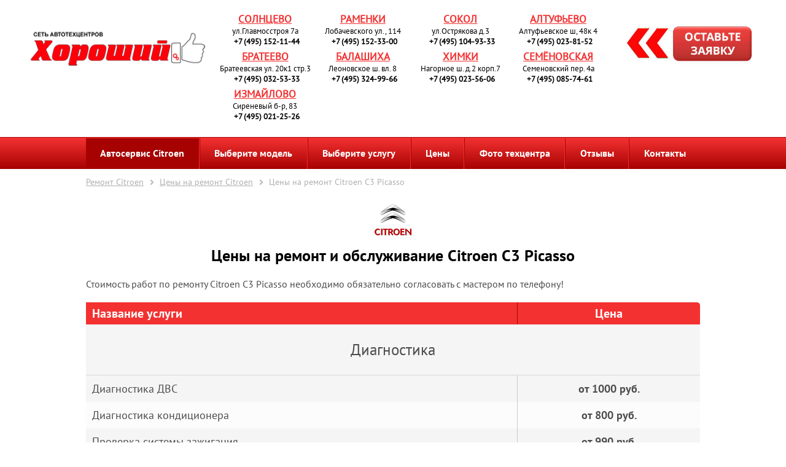

--- FILE ---
content_type: text/html; charset=UTF-8
request_url: https://citroen.stogood.ru/price/c3-picasso-citroen/
body_size: 14499
content:
     <!DOCTYPE HTML>
<html lang="ru">
    <head>
        <title>Цены на ремонт Citroen C3 Picasso (Ситроен с3 Пикассо) - Москва, Балашиха, Химки - Сеть автосервисов Citroen Хороший</title>
        <meta property="og:site_name" content="СТО Хороший" />
        <meta property="og:locale" content="ru_RU" />
        <meta property="og:title" content="Цены на ремонт Citroen C3 Picasso (Ситроен с3 Пикассо) - Москва, Балашиха, Химки - Сеть автосервисов Citroen Хороший" />
		        <link rel="index" title="СТО Хороший" href="/" />
        <meta name="application-name" content="СТО Хороший" />
        <meta charset="utf-8" />
        <meta name="viewport" content="width=device-width, initial-scale=1.0" />
        <link href="https://cdnjs.cloudflare.com/ajax/libs/font-awesome/5.15.4/css/all.min.css" rel="stylesheet">



        <link rel="shortcut icon" href="/favicon.ico" />
        <link rel="icon" type="image/x-icon" href="/favicon.ico" />
		
		
        
        
        
        
        
        
        
        
        
        
		
		
         
        
		<link href="/local/templates/stogood/css/themes/slick.css" type="text/css" rel="stylesheet" data-color="true" />
        <!--link href="/local/templates/stogood/font-awesome.min.css" type="text/css" rel="stylesheet" /-->
        <link href="/local/templates/stogood/fancybox.css" type="text/css" rel="stylesheet" />
        <link href="/local/templates/stogood/css/themes/lightbox.min.css" type="text/css" rel="stylesheet" />
        <link href="/local/templates/stogood/bxslider.css" type="text/css" rel="stylesheet" />
        <link href="/local/templates/stogood/css/themes/styles.css" type="text/css" rel="stylesheet" data-color="true" />
        <link href="/local/templates/stogood/css/themes/devel.css" type="text/css" rel="stylesheet" data-color="true" />

                        <meta name="description" content="Цены на обслуживание и ремонт автомобилей Citroen C3 Picasso в Москве, Балашихе, Химках. Прайс-лист со стоимостью услуг по обслуживанию и ремонту  Ситроен с3 Пикассо. Сеть автосервисов Citroen Хороший." />
        <link href="/bitrix/cache/css/s1/stogood/page_3b29704c7392f30595bfa603e8d4ec30/page_3b29704c7392f30595bfa603e8d4ec30_v1.css?176908404211200" type="text/css"  rel="stylesheet" />
<link href="/bitrix/cache/css/s1/stogood/template_1882e70646297feddaabe380ef4dae85/template_1882e70646297feddaabe380ef4dae85_v1.css?176908403343828" type="text/css"  data-template-style="true" rel="stylesheet" />
                           <!-- Twitter Card -->
    <meta name="twitter:card" content="summary">
    <meta name="twitter:title" content="">
    <meta name="twitter:description" content="Цены на обслуживание и ремонт автомобилей Citroen C3 Picasso в Москве, Балашихе, Химках. Прайс-лист со стоимостью услуг по обслуживанию и ремонту  Ситроен с3 Пикассо. Сеть автосервисов Citroen Хороший.">
    <meta name="twitter:image" content="/local/templates/stogood/images/logo.png">
    <meta name="twitter:url" content="https://citroen.stogood.ru/price/c3-picasso-citroen/">
    <!--Иконки для контактов-->
    <style>
.icon_map_marker::before {
    content: "\f041" !important;
    font-family: "Font Awesome 5 Free"; /* или нужный шрифт */
    font-weight: 900; /* если используется FA Solid */
}

.icon_email::before {
    content: "\f0e0" !important;
    font-family: "Font Awesome 5 Free";
    font-weight: 900;
}

.icon_time::before {
    content: "\f017" !important;
    font-family: "Font Awesome 5 Free";
    font-weight: 900;
}
.icon_phone::before {
    content: "\f095" !important;
    font-family: "Font Awesome 5 Free";
    font-weight: 900;
}
</style>

    </head>
<body itemscope itemtype="https://schema.org/WebPage">

    <!--PLASH-->
    <div class="desktop-fixed-plash">
      <div class="desktop-fixed-plash__wrap">
		        <div class="desktop-fixed-plash__wrap-texts"><div class="addresses-wrapper">
	<a href="/contacts/solntsevo/" class="addresses-address">
		 Солнцево	</a>
	<div class="addresses-address">
		 
									ул.Главмосстроя 7а					
				
		 	</div>
	<div class="addresses-phone">
		<a href="tel:+7 (495) 152-11-44" style="text-decoration: none; color: black;">+7 (495) 152-11-44</a>
	</div>
</div>
<div class="addresses-wrapper">
	<a href="/contacts/ochakovo/" class="addresses-address">
		 Раменки	</a>
	<div class="addresses-address">
		 
									Лобачевского ул., 114					
				
		 	</div>
	<div class="addresses-phone">
		<a href="tel:+7 (495) 152-33-00" style="text-decoration: none; color: black;">+7 (495) 152-33-00</a>
	</div>
</div>
<div class="addresses-wrapper">
	<a href="/contacts/sokol/" class="addresses-address">
		 Сокол	</a>
	<div class="addresses-address">
		 
									ул.Острякова д.3					
				
		 	</div>
	<div class="addresses-phone">
		<a href="tel:+7 (495) 104-93-33" style="text-decoration: none; color: black;">+7 (495) 104-93-33</a>
	</div>
</div>
<div class="addresses-wrapper">
	<a href="/contacts/altufevo/" class="addresses-address">
		 Алтуфьево	</a>
	<div class="addresses-address">
		 
									Алтуфьевское ш, 48к 4					
				
		 	</div>
	<div class="addresses-phone">
		<a href="tel:+7 (495) 023-81-52" style="text-decoration: none; color: black;">+7 (495) 023-81-52</a>
	</div>
</div>
<div class="addresses-wrapper">
	<a href="/contacts/brateevo/" class="addresses-address">
		 Братеево	</a>
	<div class="addresses-address">
		 
									Братеевская ул. 20к1 стр.3					
				
		 	</div>
	<div class="addresses-phone">
		<a href="tel:+7 (495) 032-53-33" style="text-decoration: none; color: black;">+7 (495) 032-53-33</a>
	</div>
</div>
<div class="addresses-wrapper">
	<a href="/contacts/balashikha/" class="addresses-address">
		 Балашиха	</a>
	<div class="addresses-address">
		 
									Леоновское ш. вл. 8					
				
		 	</div>
	<div class="addresses-phone">
		<a href="tel:+7 (495) 324-99-66" style="text-decoration: none; color: black;">+7 (495) 324-99-66</a>
	</div>
</div>
<div class="addresses-wrapper">
	<a href="/contacts/khimki/" class="addresses-address">
		 Химки	</a>
	<div class="addresses-address">
		 
									Нагорное ш. д.2 корп.7					
				
		 	</div>
	<div class="addresses-phone">
		<a href="tel:+7 (495) 023-56-06" style="text-decoration: none; color: black;">+7 (495) 023-56-06</a>
	</div>
</div>
<div class="addresses-wrapper">
	<a href="/contacts/semenovskaya/" class="addresses-address">
		 Семёновская	</a>
	<div class="addresses-address">
		 
									Семеновский пер. 4а 					
				
		 	</div>
	<div class="addresses-phone">
		<a href="tel:+7 (495) 085-74-61" style="text-decoration: none; color: black;">+7 (495) 085-74-61</a>
	</div>
</div>
<div class="addresses-wrapper">
	<a href="/contacts/izmaylovo/" class="addresses-address">
		 Измайлово	</a>
	<div class="addresses-address">
		 
									Сиреневый б-р, 83					
				
		 	</div>
	<div class="addresses-phone">
		<a href="tel:+7 (495) 021-25-26" style="text-decoration: none; color: black;">+7 (495) 021-25-26</a>
	</div>
</div>
</div>
        <div class="desktop-fixed-plash__wrap-button"><button class="show-call-modal">Запись на ремонт</button></div>
      </div>
    </div>
  <!--PLASH-->
  
<div class="wrapper">
    <div class="background"></div>
    <div class="dialog">
        <p>Ваше сообщение успешно отправлено!</p>
        <button>Закрыть</button>
    </div>
    <div id="leave_application" class="order_form">
        <p class="exit_form"></p>
        <p class="big_text_form">Запись на обслуживание</p>
        <div class="w-form">
<form method="post" action="/bitrix/urlrewrite.php?SEF_APPLICATION_CUR_PAGE_URL=%2Fsubdomain%2Fcitroen%2Fprice%2Fc3-picasso-citroen%2F" id="leave_application_form">
	<!--'start_frame_cache_leave_application_form'-->	<input type="hidden" name="sessid" id="sessid_form_2" value="" />
		<label>
		<span>Ваше имя:</span>
		<input placeholder="Екатерина" type="text" name="name" required="required" class="form-input" />
	</label>
	<label>
		<span>Ваш телефон:</span>
		<input placeholder="+7(945) 849-01-76" type="tel" name="phone" required="required" class="form-input" />
	</label>
	<label>
		<span>Автосервис</span>
		<select class="form-input" name="servis">
			<option value="">Укажите автосервис</option>
 							<option value="Солнцево">Солнцево</option>
							<option value="Сокол">Сокол</option>
							<option value="Братеево">Братеево</option>
							<option value="Балашиха">Балашиха</option>
							<option value="Химки">Химки</option>
							<option value="Семёновская">Семёновская</option>
							<option value="Алтуфьево">Алтуфьево</option>
							<option value="Измайлово">Измайлово</option>
							<option value="Раменки">Раменки</option>
							<option value="Варшавская">Варшавская</option>
					</select>
	</label>
	<label>
		<span>Сообщение:</span>
		<input type="text" name="message" required="required" class="form-input" />
	</label>
	<div class="g-recaptcha" data-sitekey="6LcV12AoAAAAAKvKxvDKfsRLd6kfnqQYfQ5k0DpV"></div>
		<label class="checkbox-container-wrapper">
		<div class="checkbox-container">
			<input name="agree" type="checkbox" value="checked" checked>
			<span class="checkmark"></span>
	  </div>
		<span>Я принимаю условия <a href="/policy/" target="_blank">Политики конфиденциальности</a></span>
	</label>
  		<input type="hidden" name="PARAMS_HASH" value="c79b2d8d25730135b37f12d813c76f4e">
	<input type="submit" value="Отправить заявку" />
	<!--'end_frame_cache_leave_application_form'--></form>
<div class="w-form-fail">Возникла ошибка при отправке формы, попробуйте еще раз.</div>
<div class="w-form-done">Ваша заявка принята! Мы свяжемся с вами в ближайшее время.</div>
</div>    </div>
    <div id="request_call" class="order_form">
        <p class="exit_form"></p>
        <p class="big_text_form">Заказать звонок</p>
        <div class="w-form">
	<form method="post" action="/bitrix/urlrewrite.php?SEF_APPLICATION_CUR_PAGE_URL=%2Fsubdomain%2Fcitroen%2Fprice%2Fc3-picasso-citroen%2F" id="request_call_form">
<!--'start_frame_cache_request_call_form'-->	<input type="hidden" name="sessid" id="sessid_form_3" value="" />
		<label>
		<span>Ваше имя:</span>
		<input placeholder="Екатерина" type="text" name="name" required="required" class="form-input" />
	</label>
	<label>
		<span>Ваш телефон:</span>
		<input placeholder="+7(945) 849-01-73" type="tel" name="phone" required="required" class="form-input" />
	</label>
	<label>
		<span>Автосервис</span>
		<select class="form-input" name="servis">
			<option value="">Укажите автосервис</option>
 							<option value="Солнцево">Солнцево</option>
							<option value="Сокол">Сокол</option>
							<option value="Братеево">Братеево</option>
							<option value="Балашиха">Балашиха</option>
							<option value="Химки">Химки</option>
							<option value="Семёновская">Семёновская</option>
							<option value="Алтуфьево">Алтуфьево</option>
							<option value="Измайлово">Измайлово</option>
							<option value="Раменки">Раменки</option>
							<option value="Варшавская">Варшавская</option>
					</select>
	</label>
		<label class="checkbox-container-wrapper">
		<div class="checkbox-container">
			<input name="agree" type="checkbox" value="checked" checked>
			<span class="checkmark"></span>
	  </div>
		<span>Я принимаю условия <a href="/policy/" target="_blank">Политики конфиденциальности</a></span>
	</label>
    	<div class="g-recaptcha" data-sitekey="6LcV12AoAAAAAKvKxvDKfsRLd6kfnqQYfQ5k0DpV"></div>
	<input type="hidden" name="PARAMS_HASH" value="f98f05f0950708088f68e2c8b3c989bf">
	<input type="submit" value="Отправить заявку" />
	<!--'end_frame_cache_request_call_form'-->	</form>
	<div class="w-form-fail">Возникла ошибка при отправке формы, попробуйте еще раз.</div>
	<div class="w-form-done">Ваша заявка принята! Мы свяжемся с вами в ближайшее время.</div>
</div>    </div>
    <header>
        <div class="header_wrapper">
            <div class="header_center">
                <div class="header_top">
                    <div class="logo">
							<a href="/"><span class="header-subdomain-logo-text"></span></a>
                    </div>
					<div class="header_address_top">
                        <div class="mobile-contacts_open">Телефоны</div>
                                                <div class="header_address_top_wrap">
							<div class="addresses-wrapper">
	<a href="/contacts/solntsevo/" class="addresses-address">
		 Солнцево	</a>
	<div class="addresses-address">
		 
									ул.Главмосстроя 7а					
				
		 	</div>
	<div class="addresses-phone">
		<a href="tel:+7 (495) 152-11-44" style="text-decoration: none; color: black;">+7 (495) 152-11-44</a>
	</div>
</div>
<div class="addresses-wrapper">
	<a href="/contacts/ochakovo/" class="addresses-address">
		 Раменки	</a>
	<div class="addresses-address">
		 
									Лобачевского ул., 114					
				
		 	</div>
	<div class="addresses-phone">
		<a href="tel:+7 (495) 152-33-00" style="text-decoration: none; color: black;">+7 (495) 152-33-00</a>
	</div>
</div>
<div class="addresses-wrapper">
	<a href="/contacts/sokol/" class="addresses-address">
		 Сокол	</a>
	<div class="addresses-address">
		 
									ул.Острякова д.3					
				
		 	</div>
	<div class="addresses-phone">
		<a href="tel:+7 (495) 104-93-33" style="text-decoration: none; color: black;">+7 (495) 104-93-33</a>
	</div>
</div>
<div class="addresses-wrapper">
	<a href="/contacts/altufevo/" class="addresses-address">
		 Алтуфьево	</a>
	<div class="addresses-address">
		 
									Алтуфьевское ш, 48к 4					
				
		 	</div>
	<div class="addresses-phone">
		<a href="tel:+7 (495) 023-81-52" style="text-decoration: none; color: black;">+7 (495) 023-81-52</a>
	</div>
</div>
<div class="addresses-wrapper">
	<a href="/contacts/brateevo/" class="addresses-address">
		 Братеево	</a>
	<div class="addresses-address">
		 
									Братеевская ул. 20к1 стр.3					
				
		 	</div>
	<div class="addresses-phone">
		<a href="tel:+7 (495) 032-53-33" style="text-decoration: none; color: black;">+7 (495) 032-53-33</a>
	</div>
</div>
<div class="addresses-wrapper">
	<a href="/contacts/balashikha/" class="addresses-address">
		 Балашиха	</a>
	<div class="addresses-address">
		 
									Леоновское ш. вл. 8					
				
		 	</div>
	<div class="addresses-phone">
		<a href="tel:+7 (495) 324-99-66" style="text-decoration: none; color: black;">+7 (495) 324-99-66</a>
	</div>
</div>
<div class="addresses-wrapper">
	<a href="/contacts/khimki/" class="addresses-address">
		 Химки	</a>
	<div class="addresses-address">
		 
									Нагорное ш. д.2 корп.7					
				
		 	</div>
	<div class="addresses-phone">
		<a href="tel:+7 (495) 023-56-06" style="text-decoration: none; color: black;">+7 (495) 023-56-06</a>
	</div>
</div>
<div class="addresses-wrapper">
	<a href="/contacts/semenovskaya/" class="addresses-address">
		 Семёновская	</a>
	<div class="addresses-address">
		 
									Семеновский пер. 4а 					
				
		 	</div>
	<div class="addresses-phone">
		<a href="tel:+7 (495) 085-74-61" style="text-decoration: none; color: black;">+7 (495) 085-74-61</a>
	</div>
</div>
<div class="addresses-wrapper">
	<a href="/contacts/izmaylovo/" class="addresses-address">
		 Измайлово	</a>
	<div class="addresses-address">
		 
									Сиреневый б-р, 83					
				
		 	</div>
	<div class="addresses-phone">
		<a href="tel:+7 (495) 021-25-26" style="text-decoration: none; color: black;">+7 (495) 021-25-26</a>
	</div>
</div>
                        </div>
                        					</div>
                </div>
                <div class="header_contact">
                    <button>Запись на ремонт</button>
                </div>
            </div>
        </div>
        <nav id="top_menu" class="default">
            <a href="#" id="mobile_menu">Меню</a>
            
<ul class="main-menu_multilevel">

	<li >
		<a href="/" class="selected">Автосервис Citroen</a>
			</li>
	<li class="parent">
		<a href="/models/" >Выберите модель</a>
					<ul class="sub-menu 1">
									<li><a href="/berlingo/">Berlingo</a></li>
									<li><a href="/c-crosser/">C-Crosser</a></li>
									<li><a href="/c-elysee/">C-Elysee</a></li>
									<li><a href="/c1/">C1</a></li>
									<li><a href="/c2/">C2</a></li>
									<li><a href="/c3/">C3</a></li>
									<li><a href="/c3-picasso-citroen/">C3 Picasso</a></li>
									<li><a href="/c4/">C4</a></li>
									<li><a href="/c4-picasso-citroen/">C4 Picasso</a></li>
									<li><a href="/c5/">C5</a></li>
									<li><a href="/c6/">C6</a></li>
									<li><a href="/c8/">C8</a></li>
									<li><a href="/ds3/">DS3</a></li>
									<li><a href="/ds4/">DS4</a></li>
									<li><a href="/ds5/">DS5</a></li>
									<li><a href="/jumper/">Jumper</a></li>
									<li><a href="/jumpy/">Jumpy</a></li>
									<li><a href="/spacetourer/">SpaceTourer</a></li>
									<li><a href="/xsara/">Xsara</a></li>
									<li><a href="/xsara-picasso-citroen/">Xsara Picasso</a></li>
							</ul>
			</li>
	<li class="parent">
		<a href="/services/" >Выберите услугу</a>
					<ul class="sub-menu 1">
									<li><a href="/zamena-masla-citroen/">Замена масла</a></li>
									<li><a href="/remont_mkpp-citroen/">Ремонт МКПП</a></li>
									<li><a href="/zamena-pompy-citroen/">Замена помпы</a></li>
									<li><a href="/zamena-shrusa-citroen/">Замена шруса</a></li>
									<li><a href="/zamena-radiatora-citroen/">Замена радиатора</a></li>
									<li><a href="/skhod-razval-citroen/">Сход развал</a></li>
									<li><a href="/remont-transmissii-citroen/">Ремонт трансмиссии</a></li>
									<li><a href="/remont-pribornoy-paneli-citroen/">Ремонт приборной панели</a></li>
									<li><a href="/elektrooborudovanie-citroen/">Ремонт электрики</a></li>
									<li><a href="/remont-khodovoy-citroen/">Ремонт ходовой</a></li>
									<li><a href="/remont-turbiny-citroen/">Ремонт турбины</a></li>
									<li><a href="/tormoznaya-sistema-citroen/">Ремонт тормозов</a></li>
									<li><a href="/toplivnaya-sistema-citroen/">Ремонт топливной системы</a></li>
									<li><a href="/remont-stsepleniya-citroen/">Ремонт сцепления</a></li>
									<li><a href="/remont-startera-citroen/">Ремонт стартера</a></li>
									<li><a href="/remont-rulevoy-reyki-citroen/">Ремонт рулевой рейки</a></li>
									<li><a href="/remont-otopitelya-citroen/">Ремонт отопителя</a></li>
									<li><a href="/diagnostika-citroen/">Диагностика</a></li>
									<li><a href="/remont-dvigatelya-citroen/">Ремонт двигателя</a></li>
									<li><a href="/zamena-grm-citroen/">Замена ГРМ</a></li>
									<li><a href="/remont-glushitelya-citroen/">Ремонт глушителя</a></li>
									<li><a href="/remont-gur-citroen/">Ремонт ГУР</a></li>
									<li><a href="/remont-generatora-citroen/">Ремонт генератора</a></li>
									<li><a href="/remont-variatora-citroen/">Ремонт вариатора</a></li>
									<li><a href="/remont-akpp-citroen/">Ремонт АКПП</a></li>
									<li><a href="/remont-abs-citroen/">Замена ABS</a></li>
									<li><a href="/remont-dizelnykh-dvigateley-citroen/">Ремонт дизеля</a></li>
									<li><a href="/remont-konditsionerov-citroen/">Ремонт кондиционеров</a></li>
									<li><a href="/remont-podveski-citroen/">Ремонт подвески</a></li>
									<li><a href="/tekhnicheskoe-obsluzhivanie-citroen/">Техническое обслуживание</a></li>
							</ul>
			</li>
	<li class="parent">
		<a href="/price/" >Цены</a>
					<ul class="sub-menu 1">
									<li><a href="/price/berlingo/">Берлинго</a></li>
									<li><a href="/price/c-crosser/">С-Кроссер</a></li>
									<li><a href="/price/c-elysee/">С-элизэ</a></li>
									<li><a href="/price/c1/">Ц1</a></li>
									<li><a href="/price/c2/">С2</a></li>
									<li><a href="/price/c3/">с3</a></li>
									<li><a href="/price/c3-picasso-citroen/">с3 Пикассо</a></li>
									<li><a href="/price/c4/">с4</a></li>
									<li><a href="/price/c4-picasso-citroen/">с4 Пикассо</a></li>
									<li><a href="/price/c5/">с5</a></li>
									<li><a href="/price/c6/">С6</a></li>
									<li><a href="/price/c8/">С8</a></li>
									<li><a href="/price/ds3/">ДС3</a></li>
									<li><a href="/price/ds4/">дс4</a></li>
									<li><a href="/price/ds5/">ДС5</a></li>
									<li><a href="/price/jumper/">Джампер</a></li>
									<li><a href="/price/jumpy/">Джампи</a></li>
									<li><a href="/price/spacetourer/">Спейстурер</a></li>
									<li><a href="/price/xsara/">Ксара</a></li>
									<li><a href="/price/xsara-picasso-citroen/">Пикассо</a></li>
							</ul>
			</li>
	<li >
		<a href="/photo/" >Фото техцентра</a>
			</li>
	<li >
		<a href="/reviews/" >Отзывы</a>
			</li>
	<li >
		<a href="/contacts/" >Контакты</a>
			</li>
</ul>
        </nav>
    </header>

    <div class="wrapper_center">

		    <div class="bx-breadcrumb 111" itemscope itemtype="https://schema.org/BreadcrumbList">
			<div class="bx-breadcrumb-item" itemprop="itemListElement" itemscope itemtype="https://schema.org/ListItem" >
				
				<a href="/"  itemprop="item">
					<span itemprop="name">Ремонт Citroen</span>
					<meta itemprop="position" content="0">
				</a>
			</div>
			<div class="bx-breadcrumb-item" itemprop="itemListElement" itemscope itemtype="https://schema.org/ListItem" >
				<i class="fa fa-angle-right"></i>
				<a href="/price/"  itemprop="item">
					<span itemprop="name">Цены на ремонт Citroen</span>
					<meta itemprop="position" content="1">
				</a>
			</div>
			<div class="bx-breadcrumb-item" itemprop="itemListElement" itemscope itemtype="https://schema.org/ListItem">
				<i class="fa fa-angle-right"></i>
				<span>
					<span itemprop="name">Цены на ремонт Citroen C3 Picasso</span>
					<meta itemprop="position" content="2">
				</span>
			</div></div>
            <div class="logo logo-sub">
                <a href="//citroen.stogood.ru">
    <img src="/upload/resize_cache/uf/64d/70_70_2/64d33e42187f4d6a3e241fd9bcaeb76a.jpg" width="70" height="70" />
</a>
								<h1>Цены на ремонт и обслуживание Citroen C3 Picasso</h1>
            </div>
		    
</br>
		<p>Стоимость работ по ремонту Citroen C3 Picasso необходимо обязательно согласовать с мастером по телефону!</p>

<div class="price">
	<table>
	<thead>
	<tr>
		<td class="column_2 name">Название услуги</td>
		<td class="column_4">Цена</td>
	</tr>
	</thead>
	<tbody>
				<tr><td colspan='4' class='table_title'><h2>Диагностика </h2></td></tr>
			
			<tr>
				<td class="column_2 name">Диагностика ДВС</td> 
				<td class="column_4 price">от 1000 руб.</td>
			</tr>
			
			<tr>
				<td class="column_2 name">Диагностика кондиционера</td> 
				<td class="column_4 price">от 800 руб.</td>
			</tr>
			
			<tr>
				<td class="column_2 name">Проверка системы зажигания</td> 
				<td class="column_4 price">от 990 руб.</td>
			</tr>
			
			<tr>
				<td class="column_2 name">Электронная диагностика Examiner</td> 
				<td class="column_4 price">от 990 руб.</td>
			</tr>
				<tr><td colspan='4' class='table_title'><h2>Замена ГРМ </h2></td></tr>
			
			<tr>
				<td class="column_2 name">Замена приводного ремня и роликов</td> 
				<td class="column_4 price">от 1603 руб.</td>
			</tr>
			
			<tr>
				<td class="column_2 name">Замена ремня ГРМ для автомобилей без кондиционера</td> 
				<td class="column_4 price">от 4800 руб.</td>
			</tr>
			
			<tr>
				<td class="column_2 name">Замена ремня ГРМ для автомобилей с кондиционером (без заправки кондиционера)</td> 
				<td class="column_4 price">от 5200 руб.</td>
			</tr>
				<tr><td colspan='4' class='table_title'><h2>Прочее </h2></td></tr>
			
			<tr>
				<td class="column_2 name">Замена вентилятора системы охлаждения</td> 
				<td class="column_4 price">от 1200 руб.</td>
			</tr>
			
			<tr>
				<td class="column_2 name">Замена переднего моторчика стеклоочистителя</td> 
				<td class="column_4 price">от 1550 руб.</td>
			</tr>
			
			<tr>
				<td class="column_2 name">Замена радиатора системы охлаждения</td> 
				<td class="column_4 price">от 2500 руб.</td>
			</tr>
			
			<tr>
				<td class="column_2 name">Замена термостата</td> 
				<td class="column_4 price">от 2800 руб.</td>
			</tr>
			
			<tr>
				<td class="column_2 name">Замена трапеции стеклоочистителя</td> 
				<td class="column_4 price">от 1500 руб.</td>
			</tr>
				<tr><td colspan='4' class='table_title'><h2>Ремонт генератора </h2></td></tr>
			
			<tr>
				<td class="column_2 name">Замена генератора</td> 
				<td class="column_4 price">от 4 438  руб.</td>
			</tr>
			
			<tr>
				<td class="column_2 name">Ремонт генератора</td> 
				<td class="column_4 price">от 4 438  руб.</td>
			</tr>
				<tr><td colspan='4' class='table_title'><h2>Ремонт ГУР </h2></td></tr>
			
			<tr>
				<td class="column_2 name">Замена масла ГУР</td> 
				<td class="column_4 price">от 750  руб.</td>
			</tr>
			
			<tr>
				<td class="column_2 name">Замена насоса гидроусилителя руля</td> 
				<td class="column_4 price">от 3000 руб.</td>
			</tr>
				<tr><td colspan='4' class='table_title'><h2>Ремонт двигателя </h2></td></tr>
			
			<tr>
				<td class="column_2 name">Диагностика ТНВД на стенде (без с/у)</td> 
				<td class="column_4 price">от 3500 руб.</td>
			</tr>
			
			<tr>
				<td class="column_2 name">Диагностика топливных форсунок высокого давления на стенде (за 1 шт. без с/у)</td> 
				<td class="column_4 price">от 700 руб.</td>
			</tr>
			
			<tr>
				<td class="column_2 name">Замена водяного насоса (помпы) (при снятом ремне ГРМ)</td> 
				<td class="column_4 price">от 1800 руб.</td>
			</tr>
			
			<tr>
				<td class="column_2 name">Замена заднего сальник коленвала при снятой КПП)</td> 
				<td class="column_4 price">от 800 руб.</td>
			</tr>
			
			<tr>
				<td class="column_2 name">Замена опор (подушек) двигателя</td> 
				<td class="column_4 price">от 1200 руб.</td>
			</tr>
			
			<tr>
				<td class="column_2 name">Замена переднего сальника коленвала</td> 
				<td class="column_4 price">от 5600 руб.</td>
			</tr>
			
			<tr>
				<td class="column_2 name">Капитальный ремонт двигателя</td> 
				<td class="column_4 price">от 40000 руб.</td>
			</tr>
			
			<tr>
				<td class="column_2 name">Ремонт ГБЦ</td> 
				<td class="column_4 price">от 25000 руб.</td>
			</tr>
			
			<tr>
				<td class="column_2 name">С/у двигателя</td> 
				<td class="column_4 price">от 14000 руб.</td>
			</tr>
			
			<tr>
				<td class="column_2 name">Снятие/установка/замена ТНВД</td> 
				<td class="column_4 price">от 6000 руб.</td>
			</tr>
			
			<tr>
				<td class="column_2 name">Снятие/установка/замена форсунок высокого давления</td> 
				<td class="column_4 price">от 2 748 руб.</td>
			</tr>
				<tr><td colspan='4' class='table_title'><h2>Ремонт КПП </h2></td></tr>
			
			<tr>
				<td class="column_2 name">Замена масла коробки передач</td> 
				<td class="column_4 price">от 2 628 руб.</td>
			</tr>
			
			<tr>
				<td class="column_2 name">Ремонт коробки передач</td> 
				<td class="column_4 price">от 15000 руб.</td>
			</tr>
			
			<tr>
				<td class="column_2 name">Снятие и установка коробки передач ABS-/ABS+ </td> 
				<td class="column_4 price">от 7900/8400 руб.</td>
			</tr>
				<tr><td colspan='4' class='table_title'><h2>Ремонт подвески </h2></td></tr>
			
			<tr>
				<td class="column_2 name">Замена втулок переднего стабилизатора (за пару)</td> 
				<td class="column_4 price">от 2500 руб.</td>
			</tr>
			
			<tr>
				<td class="column_2 name">Замена заднего амортизатора</td> 
				<td class="column_4 price">от 600 руб.</td>
			</tr>
			
			<tr>
				<td class="column_2 name">Замена опоры/поворотного подшипника/тарелки переднего амортизатора</td> 
				<td class="column_4 price">от 1780 руб.</td>
			</tr>
			
			<tr>
				<td class="column_2 name">Замена переднего амортизатора</td> 
				<td class="column_4 price">от 1780 руб.</td>
			</tr>
			
			<tr>
				<td class="column_2 name">Замена переднего рычага</td> 
				<td class="column_4 price">от 1500 руб.</td>
			</tr>
			
			<tr>
				<td class="column_2 name">Замена пружины переднего амортизатора</td> 
				<td class="column_4 price">от 1780 руб.</td>
			</tr>
			
			<tr>
				<td class="column_2 name">Замена рычагов задней подвески</td> 
				<td class="column_4 price">от 1500 руб.</td>
			</tr>
			
			<tr>
				<td class="column_2 name">Замена сайлентблоков переднего рычага (со снятием)</td> 
				<td class="column_4 price">от 1850 руб.</td>
			</tr>
			
			<tr>
				<td class="column_2 name">Замена сайлентблоков рессор</td> 
				<td class="column_4 price">от 4200 руб.</td>
			</tr>
			
			<tr>
				<td class="column_2 name">Замена стоек переднего стабилизатора (за пару)</td> 
				<td class="column_4 price">от 1603 руб.</td>
			</tr>
			
			<tr>
				<td class="column_2 name">Замена шаровой опоры</td> 
				<td class="column_4 price">от 800 руб.</td>
			</tr>
				<tr><td colspan='4' class='table_title'><h2>Ремонт стартера </h2></td></tr>
			
			<tr>
				<td class="column_2 name">Замена стартера</td> 
				<td class="column_4 price">от 3400 руб.</td>
			</tr>
			
			<tr>
				<td class="column_2 name">Ремонт стартера</td> 
				<td class="column_4 price">от 4 438  руб.</td>
			</tr>
				<tr><td colspan='4' class='table_title'><h2>Ремонт сцепления </h2></td></tr>
			
			<tr>
				<td class="column_2 name">Замена левого сальника привода</td> 
				<td class="column_4 price">от 1300 руб.</td>
			</tr>
			
			<tr>
				<td class="column_2 name">Замена правого сальника привода</td> 
				<td class="column_4 price">от 1500 руб.</td>
			</tr>
			
			<tr>
				<td class="column_2 name">Замена сцепления в сборе (2-вальная MGLU ABS-/ABS+)</td> 
				<td class="column_4 price">от 8900/9400 руб.</td>
			</tr>
			
			<tr>
				<td class="column_2 name">Замена сцепления в сборе (3-вальная M38 ABS-/ABS+)</td> 
				<td class="column_4 price">от 9300/9800 руб.</td>
			</tr>
				<tr><td colspan='4' class='table_title'><h2>Ремонт тормозной системы </h2></td></tr>
			
			<tr>
				<td class="column_2 name">Замена главного тормозного цилиндра</td> 
				<td class="column_4 price">от 1280 руб.</td>
			</tr>
			
			<tr>
				<td class="column_2 name">Замена заднего тормозного суппорта Q18</td> 
				<td class="column_4 price">от 1500 руб.</td>
			</tr>
			
			<tr>
				<td class="column_2 name">Замена заднего тормозного цилиндра Q15</td> 
				<td class="column_4 price">от 1300 руб.</td>
			</tr>
			
			<tr>
				<td class="column_2 name">Замена задних тормозных барабанов</td> 
				<td class="column_4 price">от 700 руб.</td>
			</tr>
			
			<tr>
				<td class="column_2 name">Замена задних тормозных дисков</td> 
				<td class="column_4 price">от 1600 руб.</td>
			</tr>
			
			<tr>
				<td class="column_2 name">Замена задних тормозных колодок (Q15 - барабаны)</td> 
				<td class="column_4 price">от 1603  руб.</td>
			</tr>
			
			<tr>
				<td class="column_2 name">Замена задних тормозных колодок (Q18 - диски)</td> 
				<td class="column_4 price">от 1320 руб.</td>
			</tr>
			
			<tr>
				<td class="column_2 name">Замена переднего тормозного суппорта</td> 
				<td class="column_4 price">от 1350 руб.</td>
			</tr>
			
			<tr>
				<td class="column_2 name">Замена передних тормозных дисков</td> 
				<td class="column_4 price">от 1280 руб.</td>
			</tr>
			
			<tr>
				<td class="column_2 name">Замена передних тормозных колодок</td> 
				<td class="column_4 price">от 1100 руб.</td>
			</tr>
			
			<tr>
				<td class="column_2 name">Замена тормозной жидкости (с прокачкой)</td> 
				<td class="column_4 price">от 750 руб.</td>
			</tr>
			
			<tr>
				<td class="column_2 name">Замена троса ручного тормоза (на задние колеса Q15)</td> 
				<td class="column_4 price">от 2250 руб.</td>
			</tr>
			
			<tr>
				<td class="column_2 name">Замена троса ручного тормоза (на задние колеса Q18)</td> 
				<td class="column_4 price">от 2950 руб.</td>
			</tr>
			
			<tr>
				<td class="column_2 name">Замена троса ручного тормоза (под ручкой)</td> 
				<td class="column_4 price">от 1200 руб.</td>
			</tr>
			
			<tr>
				<td class="column_2 name">Полная замена задних тормозов (колодки, цилиндры, растяжки), включая прокачку</td> 
				<td class="column_4 price">от 2650 руб.</td>
			</tr>
			
			<tr>
				<td class="column_2 name">Профилактика задних тормозных суппортов (с/у, замена пыльников и смазка направляющих)</td> 
				<td class="column_4 price">от 700 руб.</td>
			</tr>
			
			<tr>
				<td class="column_2 name">Профилактика передних тормозных суппортов (с/у, замена пыльников и смазка направляющих)</td> 
				<td class="column_4 price">от 700 руб.</td>
			</tr>
				<tr><td colspan='4' class='table_title'><h2>Ремонт ходовой </h2></td></tr>
			
			<tr>
				<td class="column_2 name">Замена левого внутреннего ШРУСа (или пыльника)</td> 
				<td class="column_4 price">от 1650 руб.</td>
			</tr>
			
			<tr>
				<td class="column_2 name">Замена левого наружнего ШРУСа (или пыльника)</td> 
				<td class="column_4 price">от 1500 руб.</td>
			</tr>
			
			<tr>
				<td class="column_2 name">Замена подшипника задней ступицы Q15</td> 
				<td class="column_4 price">от 1400 руб.</td>
			</tr>
			
			<tr>
				<td class="column_2 name">Замена подшипника задней ступицы Q18</td> 
				<td class="column_4 price">от 1600 руб.</td>
			</tr>
			
			<tr>
				<td class="column_2 name">Замена подшипника передней ступицы (без ABS)</td> 
				<td class="column_4 price">от 2000 руб.</td>
			</tr>
			
			<tr>
				<td class="column_2 name">Замена подшипника передней ступицы (с ABS)</td> 
				<td class="column_4 price">от 2400 руб.</td>
			</tr>
			
			<tr>
				<td class="column_2 name">Замена правого внутреннего ШРУСа (или пыльника)</td> 
				<td class="column_4 price">от 1850 руб.</td>
			</tr>
			
			<tr>
				<td class="column_2 name">Замена правого наружнего ШРУСа (или пыльника)</td> 
				<td class="column_4 price">от 1500 руб.</td>
			</tr>
			
			<tr>
				<td class="column_2 name">Замена пыльника рулевой тяги</td> 
				<td class="column_4 price">от 500 руб.</td>
			</tr>
			
			<tr>
				<td class="column_2 name">Замена рулевого наконечника </td> 
				<td class="column_4 price">от 1374 руб.</td>
			</tr>
			
			<tr>
				<td class="column_2 name">Замена рулевой рейки</td> 
				<td class="column_4 price">от 3500 руб.</td>
			</tr>
			
			<tr>
				<td class="column_2 name">Замена рулевой тяги</td> 
				<td class="column_4 price">от 650 руб.</td>
			</tr>
				<tr><td colspan='4' class='table_title'><h2>Техническое обслуживание </h2></td></tr>
			
			<tr>
				<td class="column_2 name">Замена антифриза</td> 
				<td class="column_4 price">от 800 руб.</td>
			</tr>
			
			<tr>
				<td class="column_2 name">Замена воздушного фильтра</td> 
				<td class="column_4 price">от 438 руб.</td>
			</tr>
			
			<tr>
				<td class="column_2 name">Замена моторного масла и масляного фильтра</td> 
				<td class="column_4 price">от 600 руб.</td>
			</tr>
			
			<tr>
				<td class="column_2 name">Замена свечей накаливания</td> 
				<td class="column_4 price">от 1750 руб.</td>
			</tr>
				<tr><td colspan='4' class='table_title'><h2>Электрика </h2></td></tr>
			
			<tr>
				<td class="column_2 name">Замена лампочки в фаре</td> 
				<td class="column_4 price">от 580 руб.</td>
			</tr>
			
			<tr>
				<td class="column_2 name">Замена лампочки в фонаре</td> 
				<td class="column_4 price">от 250 руб.</td>
			</tr>
			
			<tr>
				<td class="column_2 name">Замена лампочки подсветки номерного знака</td> 
				<td class="column_4 price">от 100 руб.</td>
			</tr>
			
			<tr>
				<td class="column_2 name">Замена лампочки ПТФ (за 2шт.)</td> 
				<td class="column_4 price">от 500 руб.</td>
			</tr>
				</tbody>
	</table>
</div></br></br>
<div class="w-form recording-form">
			<div class="recording-form-title">Записаться на ремонт и обслуживание Ситроен с3 Пикассо</div>
				<form id="recording_form" action="/price/c3-picasso-citroen/#recording_form" method="POST">
		    <input type="hidden" name="sessid" id="sessid" value="4b46aaf89bfb9fdafd3e1e7f28f7b63d" />			<input type="hidden" name="PARAMS_HASH" value="9c3cdfe29bbd6f6257f881fb626b495b">
			<div class="recording-form-element">
				<input type="text" name="user_name" value="" placeholder="Имя">
			</div>
			<div class="recording-form-element">
				<input type="text" name="user_phone" value="" placeholder="Телефон">
			</div>
			<div class="recording-form-element">
			<select class="form-input" name="servis">
				<option value="">Укажите автосервис</option>
								<option value="Солнцево">Солнцево</option>				<option value="Сокол">Сокол</option>				<option value="Братеево">Братеево</option>				<option value="Балашиха">Балашиха</option>				<option value="Химки">Химки</option>				<option value="Семёновская">Семёновская</option>				<option value="Алтуфьево">Алтуфьево</option>				<option value="Измайлово">Измайлово</option>				<option value="Раменки">Раменки</option>				<option value="Варшавская">Варшавская</option>			</select>
			</div>
			<div class="recording-form-element">
				<input type="submit" name="submit" value="Записаться">
			</div>
			<div class="g-recaptcha" data-sitekey="6LcV12AoAAAAAKvKxvDKfsRLd6kfnqQYfQ5k0DpV"></div>
			<label class="checkbox-container-wrapper">
		<div class="checkbox-container">
			<input name="agree" type="checkbox" value="checked" checked>
			<span class="checkmark"></span>
	  	</div>
		<span>Я принимаю условия <a href="/policy/" target="_blank">Политики конфиденциальности</a></span>
		</label>
		</form>
		<div class="w-form-fail">Возникла ошибка при отправке формы, попробуйте еще раз.</div>
		<div class="w-form-done">Ваша заявка принята! Мы свяжемся с вами в ближайшее время.</div>
		</div>


<div class="element-wrapper">
	<h2>Где отремонтировать Citroen C3 Picasso</h2>
	
<div class="contacts-wrapper">

            
        <div class="contact 111" itemscope itemtype="https://schema.org/LocalBusiness">
            <h3>
                <a href="/contacts/solntsevo/">
			<span itemprop="name">
			                Солнцево            			</span>
                </a>
            </h3>

            
            
                <div class="contact_info 111" itemscope itemtype="https://schema.org/LocalBusiness">
                    <div class="contact_address contact_info_float" itemprop="address" itemscope itemtype="https://schema.org/PostalAddress">
                        <span class="fa icon_map_marker"></span>
                        <p>
                            Адрес: <span itemprop="addressRegion">ЗАО</span><br>
                            г. <span itemprop="addressLocality">Москва</span>
                            <span itemprop="streetAddress">ул.Главмосстроя 7а</span>
                        </p>
                    </div>
                    <div class="contact_email contact_info_float">
                        <span class="fa icon_email"></span>
                        <p>
                                                            Метро: <br>
                                Боровское шоссе, Солнцево, Говорово                                                    </p>
                    </div>
                    <div class="contact_time contact_info_float">
                        <span class="fa icon_time"></span>
                        <p>
                            Режим работы: <br>
                            <span itemprop="openingHours">Пн–Вс: с 9:00 до 21:00</span>
                        </p>
                    </div>
                </div>
            
            <div class="contact_info_float" style="width: 100%; margin-bottom: 25px;">
                <button class="show-call-modal" data-service="Солнцево">Записаться</button>
                <a class="tel_btn" href="tel:+7 (495) 152-11-44">
                    <span itemprop="telephone">+7 (495) 152-11-44</span>
                </a>
            </div>
        </div>
                
        <div class="contact 111" itemscope itemtype="https://schema.org/LocalBusiness">
            <h3>
                <a href="/contacts/ochakovo/">
			<span itemprop="name">
			                Раменки            			</span>
                </a>
            </h3>

            
            
                <div class="contact_info 111" itemscope itemtype="https://schema.org/LocalBusiness">
                    <div class="contact_address contact_info_float" itemprop="address" itemscope itemtype="https://schema.org/PostalAddress">
                        <span class="fa icon_map_marker"></span>
                        <p>
                            Адрес: <span itemprop="addressRegion">ЗАО</span><br>
                            г. <span itemprop="addressLocality">Москва</span>
                            <span itemprop="streetAddress">Лобачевского ул., 114</span>
                        </p>
                    </div>
                    <div class="contact_email contact_info_float">
                        <span class="fa icon_email"></span>
                        <p>
                                                            Email: <br>
                                <span itemprop="email">info@stogood.ru</span>
                                                    </p>
                    </div>
                    <div class="contact_time contact_info_float">
                        <span class="fa icon_time"></span>
                        <p>
                            Режим работы: <br>
                            <span itemprop="openingHours">Пн–Вс: с 9:00 до 21:00</span>
                        </p>
                    </div>
                </div>
            
            <div class="contact_info_float" style="width: 100%; margin-bottom: 25px;">
                <button class="show-call-modal" data-service="Раменки">Записаться</button>
                <a class="tel_btn" href="tel:+7 (495) 152-33-00">
                    <span itemprop="telephone">+7 (495) 152-33-00</span>
                </a>
            </div>
        </div>
                
        <div class="contact 111" itemscope itemtype="https://schema.org/LocalBusiness">
            <h3>
                <a href="/contacts/sokol/">
			<span itemprop="name">
			                Сокол            			</span>
                </a>
            </h3>

            
            
                <div class="contact_info 111" itemscope itemtype="https://schema.org/LocalBusiness">
                    <div class="contact_address contact_info_float" itemprop="address" itemscope itemtype="https://schema.org/PostalAddress">
                        <span class="fa icon_map_marker"></span>
                        <p>
                            Адрес: <span itemprop="addressRegion">САО</span><br>
                            г. <span itemprop="addressLocality">Москва</span>
                            <span itemprop="streetAddress">ул.Острякова д.3</span>
                        </p>
                    </div>
                    <div class="contact_email contact_info_float">
                        <span class="fa icon_email"></span>
                        <p>
                                                            Метро: <br>
                                Сокол, Аэропорт                                                    </p>
                    </div>
                    <div class="contact_time contact_info_float">
                        <span class="fa icon_time"></span>
                        <p>
                            Режим работы: <br>
                            <span itemprop="openingHours">Пн–Вс: с 9:00 до 21:00</span>
                        </p>
                    </div>
                </div>
            
            <div class="contact_info_float" style="width: 100%; margin-bottom: 25px;">
                <button class="show-call-modal" data-service="Сокол">Записаться</button>
                <a class="tel_btn" href="tel:+7 (495) 104-93-33">
                    <span itemprop="telephone">+7 (495) 104-93-33</span>
                </a>
            </div>
        </div>
                    
        <div class="contact 111" itemscope itemtype="https://schema.org/LocalBusiness">
            <h3>
                <a href="/contacts/altufevo/">
			<span itemprop="name">
			                Алтуфьево            			</span>
                </a>
            </h3>

            
            
                <div class="contact_info 111" itemscope itemtype="https://schema.org/LocalBusiness">
                    <div class="contact_address contact_info_float" itemprop="address" itemscope itemtype="https://schema.org/PostalAddress">
                        <span class="fa icon_map_marker"></span>
                        <p>
                            Адрес: <span itemprop="addressRegion">СВАО</span><br>
                            г. <span itemprop="addressLocality">Москва</span>
                            <span itemprop="streetAddress">Алтуфьевское ш, 48к 4</span>
                        </p>
                    </div>
                    <div class="contact_email contact_info_float">
                        <span class="fa icon_email"></span>
                        <p>
                                                            Метро: <br>
                                Алтуфьево, Бибирево, Лианозово                                                    </p>
                    </div>
                    <div class="contact_time contact_info_float">
                        <span class="fa icon_time"></span>
                        <p>
                            Режим работы: <br>
                            <span itemprop="openingHours">Пн–Вс: с 9:00 до 21:00</span>
                        </p>
                    </div>
                </div>
            
            <div class="contact_info_float" style="width: 100%; margin-bottom: 25px;">
                <button class="show-call-modal" data-service="Алтуфьево">Записаться</button>
                <a class="tel_btn" href="tel:+7 (495) 023-81-52">
                    <span itemprop="telephone">+7 (495) 023-81-52</span>
                </a>
            </div>
        </div>
                
        <div class="contact 111" itemscope itemtype="https://schema.org/LocalBusiness">
            <h3>
                <a href="/contacts/brateevo/">
			<span itemprop="name">
			                Братеево            			</span>
                </a>
            </h3>

            
            
                <div class="contact_info 111" itemscope itemtype="https://schema.org/LocalBusiness">
                    <div class="contact_address contact_info_float" itemprop="address" itemscope itemtype="https://schema.org/PostalAddress">
                        <span class="fa icon_map_marker"></span>
                        <p>
                            Адрес: <span itemprop="addressRegion"></span><br>
                            г. <span itemprop="addressLocality">Москва</span>
                            <span itemprop="streetAddress">Братеевская ул. 20к1 стр.3</span>
                        </p>
                    </div>
                    <div class="contact_email contact_info_float">
                        <span class="fa icon_email"></span>
                        <p>
                                                            Email: <br>
                                <span itemprop="email">info@stogood.ru</span>
                                                    </p>
                    </div>
                    <div class="contact_time contact_info_float">
                        <span class="fa icon_time"></span>
                        <p>
                            Режим работы: <br>
                            <span itemprop="openingHours">Пн–Вс: с 9:00 до 21:00</span>
                        </p>
                    </div>
                </div>
            
            <div class="contact_info_float" style="width: 100%; margin-bottom: 25px;">
                <button class="show-call-modal" data-service="Братеево">Записаться</button>
                <a class="tel_btn" href="tel:+7 (495) 032-53-33">
                    <span itemprop="telephone">+7 (495) 032-53-33</span>
                </a>
            </div>
        </div>
                
        <div class="contact 111" itemscope itemtype="https://schema.org/LocalBusiness">
            <h3>
                <a href="/contacts/balashikha/">
			<span itemprop="name">
			                Балашиха            			</span>
                </a>
            </h3>

            
            
                <div class="contact_info 111" itemscope itemtype="https://schema.org/LocalBusiness">
                    <div class="contact_address contact_info_float" itemprop="address" itemscope itemtype="https://schema.org/PostalAddress">
                        <span class="fa icon_map_marker"></span>
                        <p>
                            Адрес: <span itemprop="addressRegion"></span><br>
                            г. <span itemprop="addressLocality">Балашиха</span>
                            <span itemprop="streetAddress">Леоновское ш. вл. 8</span>
                        </p>
                    </div>
                    <div class="contact_email contact_info_float">
                        <span class="fa icon_email"></span>
                        <p>
                                                            Email: <br>
                                <span itemprop="email">info@stogood.ru</span>
                                                    </p>
                    </div>
                    <div class="contact_time contact_info_float">
                        <span class="fa icon_time"></span>
                        <p>
                            Режим работы: <br>
                            <span itemprop="openingHours">Пн–Вс: с 9:00 до 21:00</span>
                        </p>
                    </div>
                </div>
            
            <div class="contact_info_float" style="width: 100%; margin-bottom: 25px;">
                <button class="show-call-modal" data-service="Балашиха">Записаться</button>
                <a class="tel_btn" href="tel:+7 (495) 324-99-66">
                    <span itemprop="telephone">+7 (495) 324-99-66</span>
                </a>
            </div>
        </div>
                
        <div class="contact 111" itemscope itemtype="https://schema.org/LocalBusiness">
            <h3>
                <a href="/contacts/khimki/">
			<span itemprop="name">
			                Химки            			</span>
                </a>
            </h3>

            
            
                <div class="contact_info 111" itemscope itemtype="https://schema.org/LocalBusiness">
                    <div class="contact_address contact_info_float" itemprop="address" itemscope itemtype="https://schema.org/PostalAddress">
                        <span class="fa icon_map_marker"></span>
                        <p>
                            Адрес: <span itemprop="addressRegion"></span><br>
                            г. <span itemprop="addressLocality">Химки</span>
                            <span itemprop="streetAddress">Нагорное ш. д.2 корп.7</span>
                        </p>
                    </div>
                    <div class="contact_email contact_info_float">
                        <span class="fa icon_email"></span>
                        <p>
                                                            Email: <br>
                                <span itemprop="email">info@stogood.ru</span>
                                                    </p>
                    </div>
                    <div class="contact_time contact_info_float">
                        <span class="fa icon_time"></span>
                        <p>
                            Режим работы: <br>
                            <span itemprop="openingHours">Пн–Вс: с 9:00 до 21:00</span>
                        </p>
                    </div>
                </div>
            
            <div class="contact_info_float" style="width: 100%; margin-bottom: 25px;">
                <button class="show-call-modal" data-service="Химки">Записаться</button>
                <a class="tel_btn" href="tel:+7 (495) 023-56-06">
                    <span itemprop="telephone">+7 (495) 023-56-06</span>
                </a>
            </div>
        </div>
                
        <div class="contact 111" itemscope itemtype="https://schema.org/LocalBusiness">
            <h3>
                <a href="/contacts/semenovskaya/">
			<span itemprop="name">
			                Семёновская            			</span>
                </a>
            </h3>

            
            
                <div class="contact_info 111" itemscope itemtype="https://schema.org/LocalBusiness">
                    <div class="contact_address contact_info_float" itemprop="address" itemscope itemtype="https://schema.org/PostalAddress">
                        <span class="fa icon_map_marker"></span>
                        <p>
                            Адрес: <span itemprop="addressRegion">ВАО</span><br>
                            г. <span itemprop="addressLocality">Москва</span>
                            <span itemprop="streetAddress">Семеновский пер. 4а </span>
                        </p>
                    </div>
                    <div class="contact_email contact_info_float">
                        <span class="fa icon_email"></span>
                        <p>
                                                            Email: <br>
                                <span itemprop="email">info@stogood.ru</span>
                                                    </p>
                    </div>
                    <div class="contact_time contact_info_float">
                        <span class="fa icon_time"></span>
                        <p>
                            Режим работы: <br>
                            <span itemprop="openingHours">Пн–Вс: с 9:00 до 21:00</span>
                        </p>
                    </div>
                </div>
            
            <div class="contact_info_float" style="width: 100%; margin-bottom: 25px;">
                <button class="show-call-modal" data-service="Семёновская">Записаться</button>
                <a class="tel_btn" href="tel:+7 (495) 085-74-61">
                    <span itemprop="telephone">+7 (495) 085-74-61</span>
                </a>
            </div>
        </div>
                
        <div class="contact 111" itemscope itemtype="https://schema.org/LocalBusiness">
            <h3>
                <a href="/contacts/izmaylovo/">
			<span itemprop="name">
			                Измайлово            			</span>
                </a>
            </h3>

            
            
                <div class="contact_info 111" itemscope itemtype="https://schema.org/LocalBusiness">
                    <div class="contact_address contact_info_float" itemprop="address" itemscope itemtype="https://schema.org/PostalAddress">
                        <span class="fa icon_map_marker"></span>
                        <p>
                            Адрес: <span itemprop="addressRegion">ВАО</span><br>
                            г. <span itemprop="addressLocality">Москва</span>
                            <span itemprop="streetAddress">Сиреневый б-р, 83</span>
                        </p>
                    </div>
                    <div class="contact_email contact_info_float">
                        <span class="fa icon_email"></span>
                        <p>
                                                            Метро: <br>
                                Перово, Новогиреево, Измайлово                                                    </p>
                    </div>
                    <div class="contact_time contact_info_float">
                        <span class="fa icon_time"></span>
                        <p>
                            Режим работы: <br>
                            <span itemprop="openingHours">Пн–Вс: с 9:00 до 21:00</span>
                        </p>
                    </div>
                </div>
            
            <div class="contact_info_float" style="width: 100%; margin-bottom: 25px;">
                <button class="show-call-modal" data-service="Измайлово">Записаться</button>
                <a class="tel_btn" href="tel:+7 (495) 021-25-26">
                    <span itemprop="telephone">+7 (495) 021-25-26</span>
                </a>
            </div>
        </div>
    
			

</div>

<pre>
</pre>

<div style="height: 400px; width:100%;"  id="contactMap"></div>
<div class="contacts-wrapper"></div></div>
<div class="wrapper_center inspect-table-wrapper">
    <h2>Акция Автосервиса Citroen - Бесплатный осмотр авто по 37 параметрам</h2>
    
<div class="inspect-block">
	<div class="question-answer">
		<div class="question-answer_item">
			<div class="question" >Общие проверки - 10</div>
			<div class="answer"  style="display: none;">
				<div>
					<table>
						<tbody>
							<tr>
								<td>1</td>
								<td>Стартер </td>
							</tr>
							<tr>
								<td> 2 </td>
								<td> Двигатель </td>
							</tr>
							<tr>
								<td> 3 </td>
								<td> Трансмиссия </td>
							</tr>
							<tr>
								<td> 4 </td>
								<td> Ремни безопасности </td>
							</tr>
							<tr>
								<td> 5 </td>
								<td> Стеклоомыватели </td>
							</tr>
							<tr>
								<td> 6 </td>
								<td> Стеклоочистители </td>
							</tr>
							<tr>
								<td> 7 </td>
								<td> Система вентиляции </td>
							</tr>
							<tr>
								<td> 8 </td>
								<td> Внешнее освещение </td>
							</tr>
							<tr>
								<td> 9 </td>
								<td> Внутреннее освещение </td>
							</tr>
							<tr>
								<td> 10 </td>
								<td> Звуковой сигнал </td>
							</tr>
						</tbody>
					</table>
				</div>
			</div>
		</div>
	</div>
	<div class="question-answer">
		<div class="question-answer_item">
			<div class="question" >Проверка под капотом - 7</div>
			<div class="answer"  style="display: none;">
				<div>
					<table>
						<tbody>
							<tr>
								<td> 11 </td>
								<td> Воздушный фильтр </td>
							</tr>
							<tr>
								<td> 12 </td>
								<td> Аккумулятор </td>
							</tr>
							<tr>
								<td> 13 </td>
								<td> Ремни (Кроме ГРМ) </td>
							</tr>
							<tr>
								<td> 14 </td>
								<td> Радиатор </td>
							</tr>
							<tr>
								<td> 15 </td>
								<td> Шланги охлаждения </td>
							</tr>
							<tr>
								<td> 16 </td>
								<td> Водяной насос </td>
							</tr>
							<tr>
								<td> 17 </td>
								<td> Замок, фиксация капота </td>
							</tr>
						</tbody>
					</table>
				</div>
			</div>
		</div>
	</div>
	<div class="question-answer">
		<div class="question-answer_item">
			<div class="question" >Проверка жидкостей - 6</div>
			<div class="answer"  style="display: none;">
				<div>
					<table>
						<tbody>
							<tr>
								<td> 18 </td>
								<td> Тормозная жидкость </td>
							</tr>
							<tr>
								<td> 19 </td>
								<td> Гидроусилитель </td>
							</tr>
							<tr>
								<td> 20 </td>
								<td> Охлаждающая жидкость </td>
							</tr>
							<tr>
								<td> 21 </td>
								<td> Трансмиссионное масло </td>
							</tr>
							<tr>
								<td> 22 </td>
								<td> Моторное масло </td>
							</tr>
							<tr>
								<td> 23 </td>
								<td> Омыматель </td>
							</tr>
						</tbody>
					</table>
				</div>
			</div>
		</div>
	</div>
	<div class="question-answer">
		<div class="question-answer_item">
			<div class="question" >Проверка под автомобилем - 8</div>
			<div class="answer"  style="display: none;">
				<div>
					<table>
						<tbody>
							<tr>
								<td> 24 </td>
								<td> Днище </td>
							</tr>
							<tr>
								<td> 25 </td>
								<td> Подвеска </td>
							</tr>
							<tr>
								<td> 26 </td>
								<td> Тормозные магистрали </td>
							</tr>
							<tr>
								<td> 27 </td>
								<td> Топливные магистрали </td>
							</tr>
							<tr>
								<td> 28 </td>
								<td> Двигатель </td>
							</tr>
							<tr>
								<td> 29 </td>
								<td> Выпускная система </td>
							</tr>
							<tr>
								<td> 30 </td>
								<td> Трансмиссия </td>
							</tr>
							<tr>
								<td> 31 </td>
								<td> Рулевое управления </td>
							</tr>
						</tbody>
					</table>
				</div>
			</div>
		</div>
	</div>
	<div class="question-answer">
		<div class="question-answer_item">
			<div class="question" >Проверка шин - 2</div>
			<div class="answer"  style="display: none;">
				<div>
					<table>
						<tbody>
							<tr>
								<td> 32 </td>
								<td> Давление </td>
							</tr>
							<tr>
								<td> 33 </td>
								<td> Повреждение шин и состояние протекторов </td>
							</tr>
						</tbody>
					</table>
				</div>
			</div>
		</div>
	</div>
	<div class="question-answer">
		<div class="question-answer_item">
			<div class="question" >Тормозные механизмы - 4</div>
			<div class="answer"  style="display: none;">
				<div>
					<table>
						<tbody>
							<tr>
								<td> 34 </td>
								<td> Стояночный тормоз: количество щелчков </td>
							</tr>
							<tr>
								<td> 35 </td>
								<td> Тормозные колодки </td>
							</tr>
							<tr>
								<td> 36 </td>
								<td> Тормозные диски </td>
							</tr>
							<tr>
								<td> 37 </td>
								<td> Педаль тормоза </td>
							</tr>
						</tbody>
					</table>
				</div>
			</div>
		</div>
	</div>
</div></div>

<div class="pros">
        <h2 style="text-align: center; margin-bottom: 20px;">Наши преимущества</h2>
    <div class="pros_center">
        <div class="pros_element">
            <div>
                <div class="froze_icon"></div>
                <div>
                    Квалифицированные специалисты                </div>
            </div>
        </div>
        <div class="pros_element">
            <div>
                <div class="experience_icon"></div>
                <div>
                    Опыт ремонтных работ более 10 лет                </div>
            </div>
        </div>
        <div class="pros_element">
            <div>
                <div class="protection_icon"></div>
                <div>
                    Гарантия на выполненные работы&nbsp; 12 месяцев<br>                </div>
            </div>
        </div>
        <div class="pros_element">
            <div>
                <div class="time_icon"></div>
                <div>
                    Строгое соблюдение всех&nbsp;сроков                </div>
            </div>
        </div>
    </div>
</div>

<div class="last_work">
        <div class="last_work_center">
            <h2>Мы ремонтируем модели Citroen</h2>
                            <div class="services_section_block">
                    <div class='four_block six-block 1'>		        <article class="services_section_item 6" itemscope itemtype="http://schema.org/Article">
			            <div class="description">
                <span class="h2">
                    <a rel="bookmark" href="/berlingo/" itemprop="name">Ремонт Ситроен Берлинго</a>
                </span>
                            </div>
        </article>
                                    		        <article class="services_section_item 6" itemscope itemtype="http://schema.org/Article">
			            <div class="description">
                <span class="h2">
                    <a rel="bookmark" href="/c-crosser/" itemprop="name">Ремонт Ситроен С-Кроссер</a>
                </span>
                            </div>
        </article>
                                    		        <article class="services_section_item 6" itemscope itemtype="http://schema.org/Article">
			            <div class="description">
                <span class="h2">
                    <a rel="bookmark" href="/c-elysee/" itemprop="name">Ремонт Ситроен С-элизэ</a>
                </span>
                            </div>
        </article>
                                    		        <article class="services_section_item 6" itemscope itemtype="http://schema.org/Article">
			            <div class="description">
                <span class="h2">
                    <a rel="bookmark" href="/c1/" itemprop="name">Ремонт Ситроен Ц1</a>
                </span>
                            </div>
        </article>
                                    		        <article class="services_section_item 6" itemscope itemtype="http://schema.org/Article">
			            <div class="description">
                <span class="h2">
                    <a rel="bookmark" href="/c2/" itemprop="name">Ремонт Ситроен С2</a>
                </span>
                            </div>
        </article>
                                    		        <article class="services_section_item 6" itemscope itemtype="http://schema.org/Article">
			            <div class="description">
                <span class="h2">
                    <a rel="bookmark" href="/c3/" itemprop="name">Ремонт Ситроен с3</a>
                </span>
                            </div>
        </article>
                </div>                    <div class='four_block six-block 1'>		        <article class="services_section_item 6" itemscope itemtype="http://schema.org/Article">
			            <div class="description">
                <span class="h2">
                    <a rel="bookmark" href="/c3-picasso-citroen/" itemprop="name">Ремонт Ситроен с3 Пикассо</a>
                </span>
                            </div>
        </article>
                                    		        <article class="services_section_item 6" itemscope itemtype="http://schema.org/Article">
			            <div class="description">
                <span class="h2">
                    <a rel="bookmark" href="/c4/" itemprop="name">Ремонт Ситроен с4</a>
                </span>
                            </div>
        </article>
                                    		        <article class="services_section_item 6" itemscope itemtype="http://schema.org/Article">
			            <div class="description">
                <span class="h2">
                    <a rel="bookmark" href="/c4-picasso-citroen/" itemprop="name">Ремонт Ситроен с4 Пикассо</a>
                </span>
                            </div>
        </article>
                                    		        <article class="services_section_item 6" itemscope itemtype="http://schema.org/Article">
			            <div class="description">
                <span class="h2">
                    <a rel="bookmark" href="/c5/" itemprop="name">Ремонт Ситроен с5</a>
                </span>
                            </div>
        </article>
                                    		        <article class="services_section_item 6" itemscope itemtype="http://schema.org/Article">
			            <div class="description">
                <span class="h2">
                    <a rel="bookmark" href="/c6/" itemprop="name">Ремонт Ситроен С6</a>
                </span>
                            </div>
        </article>
                                    		        <article class="services_section_item 6" itemscope itemtype="http://schema.org/Article">
			            <div class="description">
                <span class="h2">
                    <a rel="bookmark" href="/c8/" itemprop="name">Ремонт Ситроен С8</a>
                </span>
                            </div>
        </article>
                </div>                    <div class='four_block six-block 1'>		        <article class="services_section_item 6" itemscope itemtype="http://schema.org/Article">
			            <div class="description">
                <span class="h2">
                    <a rel="bookmark" href="/ds3/" itemprop="name">Ремонт Ситроен ДС3</a>
                </span>
                            </div>
        </article>
                                    		        <article class="services_section_item 6" itemscope itemtype="http://schema.org/Article">
			            <div class="description">
                <span class="h2">
                    <a rel="bookmark" href="/ds4/" itemprop="name">Ремонт Ситроен дс4</a>
                </span>
                            </div>
        </article>
                                    		        <article class="services_section_item 6" itemscope itemtype="http://schema.org/Article">
			            <div class="description">
                <span class="h2">
                    <a rel="bookmark" href="/ds5/" itemprop="name">Ремонт Ситроен ДС5</a>
                </span>
                            </div>
        </article>
                                    		        <article class="services_section_item 6" itemscope itemtype="http://schema.org/Article">
			            <div class="description">
                <span class="h2">
                    <a rel="bookmark" href="/jumper/" itemprop="name">Ремонт Ситроен Джампер</a>
                </span>
                            </div>
        </article>
                                    		        <article class="services_section_item 6" itemscope itemtype="http://schema.org/Article">
			            <div class="description">
                <span class="h2">
                    <a rel="bookmark" href="/jumpy/" itemprop="name">Ремонт Ситроен Джампи</a>
                </span>
                            </div>
        </article>
                                    		        <article class="services_section_item 6" itemscope itemtype="http://schema.org/Article">
			            <div class="description">
                <span class="h2">
                    <a rel="bookmark" href="/spacetourer/" itemprop="name">Ремонт Ситроен Спейстурер</a>
                </span>
                            </div>
        </article>
                </div>                    <div class='four_block six-block 1'>		        <article class="services_section_item 6" itemscope itemtype="http://schema.org/Article">
			            <div class="description">
                <span class="h2">
                    <a rel="bookmark" href="/xsara/" itemprop="name">Ремонт Ситроен Ксара</a>
                </span>
                            </div>
        </article>
                                    		        <article class="services_section_item 6" itemscope itemtype="http://schema.org/Article">
			            <div class="description">
                <span class="h2">
                    <a rel="bookmark" href="/xsara-picasso-citroen/" itemprop="name">Ремонт Ситроен Пикассо</a>
                </span>
                            </div>
        </article>
                    </div>

            
        </div>
    </div>



		</div>
		<div class="hFooter"></div>
	</div>

	<footer>
		<div class="footer_center">
			        <ul>
        			<li><a href="/company/">Компания</a></li>
		
        			<li><a href="/services/">Услуги</a></li>
		
        			<li><a href="/price/">Цены</a></li>
		
        			<li><a href="/akcii/">Акции</a></li>
		
        			<li><a href="/photo/">Фото техцентра</a></li>
		
        			<li><a href="/reviews/">Отзывы</a></li>
		
        			<li><a href="/contacts/">Автосервисы Citroen</a></li>
		
</ul>
<center><p style="color:white">Вся представленная на сайте информация, носит информационный характер и ни при каких условиях не является публичной офертой.</p></center>
			<div class="footer_information">
				<div class="footer_copyright">
					<div>
					
<a href="/" style="color:white;">
	                    Автосервисы Citroen в Москве – ремонт и обслуживание автомобилей
        

	</a>
					</div>
										
				</div>
				<div class="footer_guide">
					<div class="footer_address">
					<a href="/contacts/">Схема проезда</a>					</div>
									</div>
				<div class="footer_clear"></div>
				<div class="footer_telephone">
										<p class="footer_telephone_request"><a href="#">Заказать звонок</a></p> <span>|</span> <p class="footer_telephone_application"><a href="#">Оставить заявку</a></p>
				</div>
			</div>
		</div>
	</footer>
	<a href="#" class="top_map"></a>
<!-- Yandex.Metrika counter -->

<noscript><div><img src="https://mc.yandex.ru/watch/45011797" style="position:absolute; left:-9999px;" alt="" /></div></noscript>
<!-- /Yandex.Metrika counter -->

<script src="https://api-maps.yandex.ru/2.1/?apikey=8e807352-d0f1-4d20-bfca-c67532ae7c9f&lang=ru_RU" type="text/javascript"></script><script src="https://kit.fontawesome.com/8e45baae08.js" crossorigin="anonymous"></script><script type="text/javascript" src="/local/templates/stogood/javascript/jquery-1.10.2.js" type="text/javascript"></script><script type="text/javascript" src="/local/templates/stogood/javascript/jquery-2.1.1.min.js" type="text/javascript"></script><script type="text/javascript" src="/local/templates/stogood/javascript/jquery.bxslider.js"></script><script type="text/javascript" src="/local/templates/stogood/javascript/jquery.cookie.js"></script><script type="text/javascript" src="/local/templates/stogood/javascript/slides.min.jquery.js" type="text/javascript"></script><script type="text/javascript" src="/local/templates/stogood/javascript/jquery.bxslider.js" type="text/javascript"></script><script type="text/javascript" src="/local/templates/stogood/javascript/device.js" type="text/javascript"></script><script type="text/javascript" src="/local/templates/stogood/javascript/fancybox.js" type="text/javascript"></script><script type="text/javascript" src="/local/templates/stogood/javascript/lightbox.min.js" type="text/javascript"></script><script type="text/javascript" src="/local/templates/stogood/javascript/jquery.easing.1.3.js" type="text/javascript"></script><script type="text/javascript" src="/local/templates/stogood/javascript/jquery.inputmask.js" type="text/javascript"></script><script type="text/javascript" src="/local/templates/stogood/javascript/slick.js" type="text/javascript"></script><script src="https://www.google.com/recaptcha/api.js" async defer></script><script type="text/javascript" src="/local/templates/stogood/javascript/script.js" type="text/javascript"></script><script type='text/javascript'>window['recaptchaFreeOptions']={'size':'normal','theme':'light','badge':'bottomright','version':'','action':'','lang':'ru','key':'6Lf8EhQmAAAAAEUakAmvMOd_gXTkKgKEwyNMSXb5'};</script>
<script type="text/javascript"></script>



<script>
		BX.ready(function(){
			var value = BX.bitrix_sessid();
			document.getElementById("sessid_form_2").value = value;
		})
	</script>
<script>
		BX.ready(function(){
			var value = BX.bitrix_sessid();
			document.getElementById("sessid_form_3").value = value;
		})
	</script>
<script>
var marksArray = [{coordinate:[
55.653715, 37.403504],name: 'Солнцево',address: 'г. Москва ул.Главмосстроя 7а',phone: '+7 (495) 152-11-44'},
{coordinate:[
55.690959, 37.477855],name: 'Раменки',address: 'г. Москва Лобачевского ул., 114',phone: '+7 (495) 152-33-00'},
{coordinate:[
55.799289, 37.527049],name: 'Сокол',address: 'г. Москва ул.Острякова д.3',phone: '+7 (495) 104-93-33'},
{coordinate:[
55.876657, 37.588736],name: 'Алтуфьево',address: 'г. Москва Алтуфьевское ш, 48к 4',phone: '+7 (495) 023-81-52'},
{coordinate:[
55.634949, 37.770088],name: 'Братеево',address: 'г. Москва Братеевская ул. 20к1 стр.3',phone: '+7 (495) 032-53-33'},
{coordinate:[
55.776943, 37.958998],name: 'Балашиха',address: 'г. Балашиха Леоновское ш. вл. 8',phone: '+7 (495) 324-99-66'},
{coordinate:[
55.896277, 37.407016],name: 'Химки',address: 'г. Химки Нагорное ш. д.2 корп.7',phone: '+7 (495) 023-56-06'},
{coordinate:[
55.784663, 37.714043],name: 'Семёновская',address: 'г. Москва Семеновский пер. 4а ',phone: '+7 (495) 085-74-61'},
{coordinate:[
55.803902, 37.833048],name: 'Измайлово',address: 'г. Москва Сиреневый б-р, 83',phone: '+7 (495) 021-25-26'},
];
$(window).on('load', function() {
  ymaps.ready(yandexMapContactInit(marksArray))
})
</script><script type="text/javascript">
    (function (d, w, c) {
        (w[c] = w[c] || []).push(function() {
            try {
                w.yaCounter45011797 = new Ya.Metrika({
                    id:45011797,
                    clickmap:true,
                    trackLinks:true,
                    accurateTrackBounce:true,
                    webvisor:true
                });
            } catch(e) { }
        });

        var n = d.getElementsByTagName("script")[0],
            s = d.createElement("script"),
            f = function () { n.parentNode.insertBefore(s, n); };
        s.type = "text/javascript";
        s.async = true;
        s.src = "https://mc.yandex.ru/metrika/watch.js";

        if (w.opera == "[object Opera]") {
            d.addEventListener("DOMContentLoaded", f, false);
        } else { f(); }
    })(document, window, "yandex_metrika_callbacks");
</script><script src="/ajax_script/sendMail.js"></script></body>
</html>

--- FILE ---
content_type: text/html; charset=utf-8
request_url: https://www.google.com/recaptcha/api2/anchor?ar=1&k=6LcV12AoAAAAAKvKxvDKfsRLd6kfnqQYfQ5k0DpV&co=aHR0cHM6Ly9jaXRyb2VuLnN0b2dvb2QucnU6NDQz&hl=en&v=PoyoqOPhxBO7pBk68S4YbpHZ&size=normal&anchor-ms=20000&execute-ms=30000&cb=s9kvvw1t0m0i
body_size: 49655
content:
<!DOCTYPE HTML><html dir="ltr" lang="en"><head><meta http-equiv="Content-Type" content="text/html; charset=UTF-8">
<meta http-equiv="X-UA-Compatible" content="IE=edge">
<title>reCAPTCHA</title>
<style type="text/css">
/* cyrillic-ext */
@font-face {
  font-family: 'Roboto';
  font-style: normal;
  font-weight: 400;
  font-stretch: 100%;
  src: url(//fonts.gstatic.com/s/roboto/v48/KFO7CnqEu92Fr1ME7kSn66aGLdTylUAMa3GUBHMdazTgWw.woff2) format('woff2');
  unicode-range: U+0460-052F, U+1C80-1C8A, U+20B4, U+2DE0-2DFF, U+A640-A69F, U+FE2E-FE2F;
}
/* cyrillic */
@font-face {
  font-family: 'Roboto';
  font-style: normal;
  font-weight: 400;
  font-stretch: 100%;
  src: url(//fonts.gstatic.com/s/roboto/v48/KFO7CnqEu92Fr1ME7kSn66aGLdTylUAMa3iUBHMdazTgWw.woff2) format('woff2');
  unicode-range: U+0301, U+0400-045F, U+0490-0491, U+04B0-04B1, U+2116;
}
/* greek-ext */
@font-face {
  font-family: 'Roboto';
  font-style: normal;
  font-weight: 400;
  font-stretch: 100%;
  src: url(//fonts.gstatic.com/s/roboto/v48/KFO7CnqEu92Fr1ME7kSn66aGLdTylUAMa3CUBHMdazTgWw.woff2) format('woff2');
  unicode-range: U+1F00-1FFF;
}
/* greek */
@font-face {
  font-family: 'Roboto';
  font-style: normal;
  font-weight: 400;
  font-stretch: 100%;
  src: url(//fonts.gstatic.com/s/roboto/v48/KFO7CnqEu92Fr1ME7kSn66aGLdTylUAMa3-UBHMdazTgWw.woff2) format('woff2');
  unicode-range: U+0370-0377, U+037A-037F, U+0384-038A, U+038C, U+038E-03A1, U+03A3-03FF;
}
/* math */
@font-face {
  font-family: 'Roboto';
  font-style: normal;
  font-weight: 400;
  font-stretch: 100%;
  src: url(//fonts.gstatic.com/s/roboto/v48/KFO7CnqEu92Fr1ME7kSn66aGLdTylUAMawCUBHMdazTgWw.woff2) format('woff2');
  unicode-range: U+0302-0303, U+0305, U+0307-0308, U+0310, U+0312, U+0315, U+031A, U+0326-0327, U+032C, U+032F-0330, U+0332-0333, U+0338, U+033A, U+0346, U+034D, U+0391-03A1, U+03A3-03A9, U+03B1-03C9, U+03D1, U+03D5-03D6, U+03F0-03F1, U+03F4-03F5, U+2016-2017, U+2034-2038, U+203C, U+2040, U+2043, U+2047, U+2050, U+2057, U+205F, U+2070-2071, U+2074-208E, U+2090-209C, U+20D0-20DC, U+20E1, U+20E5-20EF, U+2100-2112, U+2114-2115, U+2117-2121, U+2123-214F, U+2190, U+2192, U+2194-21AE, U+21B0-21E5, U+21F1-21F2, U+21F4-2211, U+2213-2214, U+2216-22FF, U+2308-230B, U+2310, U+2319, U+231C-2321, U+2336-237A, U+237C, U+2395, U+239B-23B7, U+23D0, U+23DC-23E1, U+2474-2475, U+25AF, U+25B3, U+25B7, U+25BD, U+25C1, U+25CA, U+25CC, U+25FB, U+266D-266F, U+27C0-27FF, U+2900-2AFF, U+2B0E-2B11, U+2B30-2B4C, U+2BFE, U+3030, U+FF5B, U+FF5D, U+1D400-1D7FF, U+1EE00-1EEFF;
}
/* symbols */
@font-face {
  font-family: 'Roboto';
  font-style: normal;
  font-weight: 400;
  font-stretch: 100%;
  src: url(//fonts.gstatic.com/s/roboto/v48/KFO7CnqEu92Fr1ME7kSn66aGLdTylUAMaxKUBHMdazTgWw.woff2) format('woff2');
  unicode-range: U+0001-000C, U+000E-001F, U+007F-009F, U+20DD-20E0, U+20E2-20E4, U+2150-218F, U+2190, U+2192, U+2194-2199, U+21AF, U+21E6-21F0, U+21F3, U+2218-2219, U+2299, U+22C4-22C6, U+2300-243F, U+2440-244A, U+2460-24FF, U+25A0-27BF, U+2800-28FF, U+2921-2922, U+2981, U+29BF, U+29EB, U+2B00-2BFF, U+4DC0-4DFF, U+FFF9-FFFB, U+10140-1018E, U+10190-1019C, U+101A0, U+101D0-101FD, U+102E0-102FB, U+10E60-10E7E, U+1D2C0-1D2D3, U+1D2E0-1D37F, U+1F000-1F0FF, U+1F100-1F1AD, U+1F1E6-1F1FF, U+1F30D-1F30F, U+1F315, U+1F31C, U+1F31E, U+1F320-1F32C, U+1F336, U+1F378, U+1F37D, U+1F382, U+1F393-1F39F, U+1F3A7-1F3A8, U+1F3AC-1F3AF, U+1F3C2, U+1F3C4-1F3C6, U+1F3CA-1F3CE, U+1F3D4-1F3E0, U+1F3ED, U+1F3F1-1F3F3, U+1F3F5-1F3F7, U+1F408, U+1F415, U+1F41F, U+1F426, U+1F43F, U+1F441-1F442, U+1F444, U+1F446-1F449, U+1F44C-1F44E, U+1F453, U+1F46A, U+1F47D, U+1F4A3, U+1F4B0, U+1F4B3, U+1F4B9, U+1F4BB, U+1F4BF, U+1F4C8-1F4CB, U+1F4D6, U+1F4DA, U+1F4DF, U+1F4E3-1F4E6, U+1F4EA-1F4ED, U+1F4F7, U+1F4F9-1F4FB, U+1F4FD-1F4FE, U+1F503, U+1F507-1F50B, U+1F50D, U+1F512-1F513, U+1F53E-1F54A, U+1F54F-1F5FA, U+1F610, U+1F650-1F67F, U+1F687, U+1F68D, U+1F691, U+1F694, U+1F698, U+1F6AD, U+1F6B2, U+1F6B9-1F6BA, U+1F6BC, U+1F6C6-1F6CF, U+1F6D3-1F6D7, U+1F6E0-1F6EA, U+1F6F0-1F6F3, U+1F6F7-1F6FC, U+1F700-1F7FF, U+1F800-1F80B, U+1F810-1F847, U+1F850-1F859, U+1F860-1F887, U+1F890-1F8AD, U+1F8B0-1F8BB, U+1F8C0-1F8C1, U+1F900-1F90B, U+1F93B, U+1F946, U+1F984, U+1F996, U+1F9E9, U+1FA00-1FA6F, U+1FA70-1FA7C, U+1FA80-1FA89, U+1FA8F-1FAC6, U+1FACE-1FADC, U+1FADF-1FAE9, U+1FAF0-1FAF8, U+1FB00-1FBFF;
}
/* vietnamese */
@font-face {
  font-family: 'Roboto';
  font-style: normal;
  font-weight: 400;
  font-stretch: 100%;
  src: url(//fonts.gstatic.com/s/roboto/v48/KFO7CnqEu92Fr1ME7kSn66aGLdTylUAMa3OUBHMdazTgWw.woff2) format('woff2');
  unicode-range: U+0102-0103, U+0110-0111, U+0128-0129, U+0168-0169, U+01A0-01A1, U+01AF-01B0, U+0300-0301, U+0303-0304, U+0308-0309, U+0323, U+0329, U+1EA0-1EF9, U+20AB;
}
/* latin-ext */
@font-face {
  font-family: 'Roboto';
  font-style: normal;
  font-weight: 400;
  font-stretch: 100%;
  src: url(//fonts.gstatic.com/s/roboto/v48/KFO7CnqEu92Fr1ME7kSn66aGLdTylUAMa3KUBHMdazTgWw.woff2) format('woff2');
  unicode-range: U+0100-02BA, U+02BD-02C5, U+02C7-02CC, U+02CE-02D7, U+02DD-02FF, U+0304, U+0308, U+0329, U+1D00-1DBF, U+1E00-1E9F, U+1EF2-1EFF, U+2020, U+20A0-20AB, U+20AD-20C0, U+2113, U+2C60-2C7F, U+A720-A7FF;
}
/* latin */
@font-face {
  font-family: 'Roboto';
  font-style: normal;
  font-weight: 400;
  font-stretch: 100%;
  src: url(//fonts.gstatic.com/s/roboto/v48/KFO7CnqEu92Fr1ME7kSn66aGLdTylUAMa3yUBHMdazQ.woff2) format('woff2');
  unicode-range: U+0000-00FF, U+0131, U+0152-0153, U+02BB-02BC, U+02C6, U+02DA, U+02DC, U+0304, U+0308, U+0329, U+2000-206F, U+20AC, U+2122, U+2191, U+2193, U+2212, U+2215, U+FEFF, U+FFFD;
}
/* cyrillic-ext */
@font-face {
  font-family: 'Roboto';
  font-style: normal;
  font-weight: 500;
  font-stretch: 100%;
  src: url(//fonts.gstatic.com/s/roboto/v48/KFO7CnqEu92Fr1ME7kSn66aGLdTylUAMa3GUBHMdazTgWw.woff2) format('woff2');
  unicode-range: U+0460-052F, U+1C80-1C8A, U+20B4, U+2DE0-2DFF, U+A640-A69F, U+FE2E-FE2F;
}
/* cyrillic */
@font-face {
  font-family: 'Roboto';
  font-style: normal;
  font-weight: 500;
  font-stretch: 100%;
  src: url(//fonts.gstatic.com/s/roboto/v48/KFO7CnqEu92Fr1ME7kSn66aGLdTylUAMa3iUBHMdazTgWw.woff2) format('woff2');
  unicode-range: U+0301, U+0400-045F, U+0490-0491, U+04B0-04B1, U+2116;
}
/* greek-ext */
@font-face {
  font-family: 'Roboto';
  font-style: normal;
  font-weight: 500;
  font-stretch: 100%;
  src: url(//fonts.gstatic.com/s/roboto/v48/KFO7CnqEu92Fr1ME7kSn66aGLdTylUAMa3CUBHMdazTgWw.woff2) format('woff2');
  unicode-range: U+1F00-1FFF;
}
/* greek */
@font-face {
  font-family: 'Roboto';
  font-style: normal;
  font-weight: 500;
  font-stretch: 100%;
  src: url(//fonts.gstatic.com/s/roboto/v48/KFO7CnqEu92Fr1ME7kSn66aGLdTylUAMa3-UBHMdazTgWw.woff2) format('woff2');
  unicode-range: U+0370-0377, U+037A-037F, U+0384-038A, U+038C, U+038E-03A1, U+03A3-03FF;
}
/* math */
@font-face {
  font-family: 'Roboto';
  font-style: normal;
  font-weight: 500;
  font-stretch: 100%;
  src: url(//fonts.gstatic.com/s/roboto/v48/KFO7CnqEu92Fr1ME7kSn66aGLdTylUAMawCUBHMdazTgWw.woff2) format('woff2');
  unicode-range: U+0302-0303, U+0305, U+0307-0308, U+0310, U+0312, U+0315, U+031A, U+0326-0327, U+032C, U+032F-0330, U+0332-0333, U+0338, U+033A, U+0346, U+034D, U+0391-03A1, U+03A3-03A9, U+03B1-03C9, U+03D1, U+03D5-03D6, U+03F0-03F1, U+03F4-03F5, U+2016-2017, U+2034-2038, U+203C, U+2040, U+2043, U+2047, U+2050, U+2057, U+205F, U+2070-2071, U+2074-208E, U+2090-209C, U+20D0-20DC, U+20E1, U+20E5-20EF, U+2100-2112, U+2114-2115, U+2117-2121, U+2123-214F, U+2190, U+2192, U+2194-21AE, U+21B0-21E5, U+21F1-21F2, U+21F4-2211, U+2213-2214, U+2216-22FF, U+2308-230B, U+2310, U+2319, U+231C-2321, U+2336-237A, U+237C, U+2395, U+239B-23B7, U+23D0, U+23DC-23E1, U+2474-2475, U+25AF, U+25B3, U+25B7, U+25BD, U+25C1, U+25CA, U+25CC, U+25FB, U+266D-266F, U+27C0-27FF, U+2900-2AFF, U+2B0E-2B11, U+2B30-2B4C, U+2BFE, U+3030, U+FF5B, U+FF5D, U+1D400-1D7FF, U+1EE00-1EEFF;
}
/* symbols */
@font-face {
  font-family: 'Roboto';
  font-style: normal;
  font-weight: 500;
  font-stretch: 100%;
  src: url(//fonts.gstatic.com/s/roboto/v48/KFO7CnqEu92Fr1ME7kSn66aGLdTylUAMaxKUBHMdazTgWw.woff2) format('woff2');
  unicode-range: U+0001-000C, U+000E-001F, U+007F-009F, U+20DD-20E0, U+20E2-20E4, U+2150-218F, U+2190, U+2192, U+2194-2199, U+21AF, U+21E6-21F0, U+21F3, U+2218-2219, U+2299, U+22C4-22C6, U+2300-243F, U+2440-244A, U+2460-24FF, U+25A0-27BF, U+2800-28FF, U+2921-2922, U+2981, U+29BF, U+29EB, U+2B00-2BFF, U+4DC0-4DFF, U+FFF9-FFFB, U+10140-1018E, U+10190-1019C, U+101A0, U+101D0-101FD, U+102E0-102FB, U+10E60-10E7E, U+1D2C0-1D2D3, U+1D2E0-1D37F, U+1F000-1F0FF, U+1F100-1F1AD, U+1F1E6-1F1FF, U+1F30D-1F30F, U+1F315, U+1F31C, U+1F31E, U+1F320-1F32C, U+1F336, U+1F378, U+1F37D, U+1F382, U+1F393-1F39F, U+1F3A7-1F3A8, U+1F3AC-1F3AF, U+1F3C2, U+1F3C4-1F3C6, U+1F3CA-1F3CE, U+1F3D4-1F3E0, U+1F3ED, U+1F3F1-1F3F3, U+1F3F5-1F3F7, U+1F408, U+1F415, U+1F41F, U+1F426, U+1F43F, U+1F441-1F442, U+1F444, U+1F446-1F449, U+1F44C-1F44E, U+1F453, U+1F46A, U+1F47D, U+1F4A3, U+1F4B0, U+1F4B3, U+1F4B9, U+1F4BB, U+1F4BF, U+1F4C8-1F4CB, U+1F4D6, U+1F4DA, U+1F4DF, U+1F4E3-1F4E6, U+1F4EA-1F4ED, U+1F4F7, U+1F4F9-1F4FB, U+1F4FD-1F4FE, U+1F503, U+1F507-1F50B, U+1F50D, U+1F512-1F513, U+1F53E-1F54A, U+1F54F-1F5FA, U+1F610, U+1F650-1F67F, U+1F687, U+1F68D, U+1F691, U+1F694, U+1F698, U+1F6AD, U+1F6B2, U+1F6B9-1F6BA, U+1F6BC, U+1F6C6-1F6CF, U+1F6D3-1F6D7, U+1F6E0-1F6EA, U+1F6F0-1F6F3, U+1F6F7-1F6FC, U+1F700-1F7FF, U+1F800-1F80B, U+1F810-1F847, U+1F850-1F859, U+1F860-1F887, U+1F890-1F8AD, U+1F8B0-1F8BB, U+1F8C0-1F8C1, U+1F900-1F90B, U+1F93B, U+1F946, U+1F984, U+1F996, U+1F9E9, U+1FA00-1FA6F, U+1FA70-1FA7C, U+1FA80-1FA89, U+1FA8F-1FAC6, U+1FACE-1FADC, U+1FADF-1FAE9, U+1FAF0-1FAF8, U+1FB00-1FBFF;
}
/* vietnamese */
@font-face {
  font-family: 'Roboto';
  font-style: normal;
  font-weight: 500;
  font-stretch: 100%;
  src: url(//fonts.gstatic.com/s/roboto/v48/KFO7CnqEu92Fr1ME7kSn66aGLdTylUAMa3OUBHMdazTgWw.woff2) format('woff2');
  unicode-range: U+0102-0103, U+0110-0111, U+0128-0129, U+0168-0169, U+01A0-01A1, U+01AF-01B0, U+0300-0301, U+0303-0304, U+0308-0309, U+0323, U+0329, U+1EA0-1EF9, U+20AB;
}
/* latin-ext */
@font-face {
  font-family: 'Roboto';
  font-style: normal;
  font-weight: 500;
  font-stretch: 100%;
  src: url(//fonts.gstatic.com/s/roboto/v48/KFO7CnqEu92Fr1ME7kSn66aGLdTylUAMa3KUBHMdazTgWw.woff2) format('woff2');
  unicode-range: U+0100-02BA, U+02BD-02C5, U+02C7-02CC, U+02CE-02D7, U+02DD-02FF, U+0304, U+0308, U+0329, U+1D00-1DBF, U+1E00-1E9F, U+1EF2-1EFF, U+2020, U+20A0-20AB, U+20AD-20C0, U+2113, U+2C60-2C7F, U+A720-A7FF;
}
/* latin */
@font-face {
  font-family: 'Roboto';
  font-style: normal;
  font-weight: 500;
  font-stretch: 100%;
  src: url(//fonts.gstatic.com/s/roboto/v48/KFO7CnqEu92Fr1ME7kSn66aGLdTylUAMa3yUBHMdazQ.woff2) format('woff2');
  unicode-range: U+0000-00FF, U+0131, U+0152-0153, U+02BB-02BC, U+02C6, U+02DA, U+02DC, U+0304, U+0308, U+0329, U+2000-206F, U+20AC, U+2122, U+2191, U+2193, U+2212, U+2215, U+FEFF, U+FFFD;
}
/* cyrillic-ext */
@font-face {
  font-family: 'Roboto';
  font-style: normal;
  font-weight: 900;
  font-stretch: 100%;
  src: url(//fonts.gstatic.com/s/roboto/v48/KFO7CnqEu92Fr1ME7kSn66aGLdTylUAMa3GUBHMdazTgWw.woff2) format('woff2');
  unicode-range: U+0460-052F, U+1C80-1C8A, U+20B4, U+2DE0-2DFF, U+A640-A69F, U+FE2E-FE2F;
}
/* cyrillic */
@font-face {
  font-family: 'Roboto';
  font-style: normal;
  font-weight: 900;
  font-stretch: 100%;
  src: url(//fonts.gstatic.com/s/roboto/v48/KFO7CnqEu92Fr1ME7kSn66aGLdTylUAMa3iUBHMdazTgWw.woff2) format('woff2');
  unicode-range: U+0301, U+0400-045F, U+0490-0491, U+04B0-04B1, U+2116;
}
/* greek-ext */
@font-face {
  font-family: 'Roboto';
  font-style: normal;
  font-weight: 900;
  font-stretch: 100%;
  src: url(//fonts.gstatic.com/s/roboto/v48/KFO7CnqEu92Fr1ME7kSn66aGLdTylUAMa3CUBHMdazTgWw.woff2) format('woff2');
  unicode-range: U+1F00-1FFF;
}
/* greek */
@font-face {
  font-family: 'Roboto';
  font-style: normal;
  font-weight: 900;
  font-stretch: 100%;
  src: url(//fonts.gstatic.com/s/roboto/v48/KFO7CnqEu92Fr1ME7kSn66aGLdTylUAMa3-UBHMdazTgWw.woff2) format('woff2');
  unicode-range: U+0370-0377, U+037A-037F, U+0384-038A, U+038C, U+038E-03A1, U+03A3-03FF;
}
/* math */
@font-face {
  font-family: 'Roboto';
  font-style: normal;
  font-weight: 900;
  font-stretch: 100%;
  src: url(//fonts.gstatic.com/s/roboto/v48/KFO7CnqEu92Fr1ME7kSn66aGLdTylUAMawCUBHMdazTgWw.woff2) format('woff2');
  unicode-range: U+0302-0303, U+0305, U+0307-0308, U+0310, U+0312, U+0315, U+031A, U+0326-0327, U+032C, U+032F-0330, U+0332-0333, U+0338, U+033A, U+0346, U+034D, U+0391-03A1, U+03A3-03A9, U+03B1-03C9, U+03D1, U+03D5-03D6, U+03F0-03F1, U+03F4-03F5, U+2016-2017, U+2034-2038, U+203C, U+2040, U+2043, U+2047, U+2050, U+2057, U+205F, U+2070-2071, U+2074-208E, U+2090-209C, U+20D0-20DC, U+20E1, U+20E5-20EF, U+2100-2112, U+2114-2115, U+2117-2121, U+2123-214F, U+2190, U+2192, U+2194-21AE, U+21B0-21E5, U+21F1-21F2, U+21F4-2211, U+2213-2214, U+2216-22FF, U+2308-230B, U+2310, U+2319, U+231C-2321, U+2336-237A, U+237C, U+2395, U+239B-23B7, U+23D0, U+23DC-23E1, U+2474-2475, U+25AF, U+25B3, U+25B7, U+25BD, U+25C1, U+25CA, U+25CC, U+25FB, U+266D-266F, U+27C0-27FF, U+2900-2AFF, U+2B0E-2B11, U+2B30-2B4C, U+2BFE, U+3030, U+FF5B, U+FF5D, U+1D400-1D7FF, U+1EE00-1EEFF;
}
/* symbols */
@font-face {
  font-family: 'Roboto';
  font-style: normal;
  font-weight: 900;
  font-stretch: 100%;
  src: url(//fonts.gstatic.com/s/roboto/v48/KFO7CnqEu92Fr1ME7kSn66aGLdTylUAMaxKUBHMdazTgWw.woff2) format('woff2');
  unicode-range: U+0001-000C, U+000E-001F, U+007F-009F, U+20DD-20E0, U+20E2-20E4, U+2150-218F, U+2190, U+2192, U+2194-2199, U+21AF, U+21E6-21F0, U+21F3, U+2218-2219, U+2299, U+22C4-22C6, U+2300-243F, U+2440-244A, U+2460-24FF, U+25A0-27BF, U+2800-28FF, U+2921-2922, U+2981, U+29BF, U+29EB, U+2B00-2BFF, U+4DC0-4DFF, U+FFF9-FFFB, U+10140-1018E, U+10190-1019C, U+101A0, U+101D0-101FD, U+102E0-102FB, U+10E60-10E7E, U+1D2C0-1D2D3, U+1D2E0-1D37F, U+1F000-1F0FF, U+1F100-1F1AD, U+1F1E6-1F1FF, U+1F30D-1F30F, U+1F315, U+1F31C, U+1F31E, U+1F320-1F32C, U+1F336, U+1F378, U+1F37D, U+1F382, U+1F393-1F39F, U+1F3A7-1F3A8, U+1F3AC-1F3AF, U+1F3C2, U+1F3C4-1F3C6, U+1F3CA-1F3CE, U+1F3D4-1F3E0, U+1F3ED, U+1F3F1-1F3F3, U+1F3F5-1F3F7, U+1F408, U+1F415, U+1F41F, U+1F426, U+1F43F, U+1F441-1F442, U+1F444, U+1F446-1F449, U+1F44C-1F44E, U+1F453, U+1F46A, U+1F47D, U+1F4A3, U+1F4B0, U+1F4B3, U+1F4B9, U+1F4BB, U+1F4BF, U+1F4C8-1F4CB, U+1F4D6, U+1F4DA, U+1F4DF, U+1F4E3-1F4E6, U+1F4EA-1F4ED, U+1F4F7, U+1F4F9-1F4FB, U+1F4FD-1F4FE, U+1F503, U+1F507-1F50B, U+1F50D, U+1F512-1F513, U+1F53E-1F54A, U+1F54F-1F5FA, U+1F610, U+1F650-1F67F, U+1F687, U+1F68D, U+1F691, U+1F694, U+1F698, U+1F6AD, U+1F6B2, U+1F6B9-1F6BA, U+1F6BC, U+1F6C6-1F6CF, U+1F6D3-1F6D7, U+1F6E0-1F6EA, U+1F6F0-1F6F3, U+1F6F7-1F6FC, U+1F700-1F7FF, U+1F800-1F80B, U+1F810-1F847, U+1F850-1F859, U+1F860-1F887, U+1F890-1F8AD, U+1F8B0-1F8BB, U+1F8C0-1F8C1, U+1F900-1F90B, U+1F93B, U+1F946, U+1F984, U+1F996, U+1F9E9, U+1FA00-1FA6F, U+1FA70-1FA7C, U+1FA80-1FA89, U+1FA8F-1FAC6, U+1FACE-1FADC, U+1FADF-1FAE9, U+1FAF0-1FAF8, U+1FB00-1FBFF;
}
/* vietnamese */
@font-face {
  font-family: 'Roboto';
  font-style: normal;
  font-weight: 900;
  font-stretch: 100%;
  src: url(//fonts.gstatic.com/s/roboto/v48/KFO7CnqEu92Fr1ME7kSn66aGLdTylUAMa3OUBHMdazTgWw.woff2) format('woff2');
  unicode-range: U+0102-0103, U+0110-0111, U+0128-0129, U+0168-0169, U+01A0-01A1, U+01AF-01B0, U+0300-0301, U+0303-0304, U+0308-0309, U+0323, U+0329, U+1EA0-1EF9, U+20AB;
}
/* latin-ext */
@font-face {
  font-family: 'Roboto';
  font-style: normal;
  font-weight: 900;
  font-stretch: 100%;
  src: url(//fonts.gstatic.com/s/roboto/v48/KFO7CnqEu92Fr1ME7kSn66aGLdTylUAMa3KUBHMdazTgWw.woff2) format('woff2');
  unicode-range: U+0100-02BA, U+02BD-02C5, U+02C7-02CC, U+02CE-02D7, U+02DD-02FF, U+0304, U+0308, U+0329, U+1D00-1DBF, U+1E00-1E9F, U+1EF2-1EFF, U+2020, U+20A0-20AB, U+20AD-20C0, U+2113, U+2C60-2C7F, U+A720-A7FF;
}
/* latin */
@font-face {
  font-family: 'Roboto';
  font-style: normal;
  font-weight: 900;
  font-stretch: 100%;
  src: url(//fonts.gstatic.com/s/roboto/v48/KFO7CnqEu92Fr1ME7kSn66aGLdTylUAMa3yUBHMdazQ.woff2) format('woff2');
  unicode-range: U+0000-00FF, U+0131, U+0152-0153, U+02BB-02BC, U+02C6, U+02DA, U+02DC, U+0304, U+0308, U+0329, U+2000-206F, U+20AC, U+2122, U+2191, U+2193, U+2212, U+2215, U+FEFF, U+FFFD;
}

</style>
<link rel="stylesheet" type="text/css" href="https://www.gstatic.com/recaptcha/releases/PoyoqOPhxBO7pBk68S4YbpHZ/styles__ltr.css">
<script nonce="h6TnObgjRg7W7mqjZfxpOA" type="text/javascript">window['__recaptcha_api'] = 'https://www.google.com/recaptcha/api2/';</script>
<script type="text/javascript" src="https://www.gstatic.com/recaptcha/releases/PoyoqOPhxBO7pBk68S4YbpHZ/recaptcha__en.js" nonce="h6TnObgjRg7W7mqjZfxpOA">
      
    </script></head>
<body><div id="rc-anchor-alert" class="rc-anchor-alert"></div>
<input type="hidden" id="recaptcha-token" value="[base64]">
<script type="text/javascript" nonce="h6TnObgjRg7W7mqjZfxpOA">
      recaptcha.anchor.Main.init("[\x22ainput\x22,[\x22bgdata\x22,\x22\x22,\[base64]/[base64]/[base64]/[base64]/[base64]/[base64]/KGcoTywyNTMsTy5PKSxVRyhPLEMpKTpnKE8sMjUzLEMpLE8pKSxsKSksTykpfSxieT1mdW5jdGlvbihDLE8sdSxsKXtmb3IobD0odT1SKEMpLDApO08+MDtPLS0pbD1sPDw4fFooQyk7ZyhDLHUsbCl9LFVHPWZ1bmN0aW9uKEMsTyl7Qy5pLmxlbmd0aD4xMDQ/[base64]/[base64]/[base64]/[base64]/[base64]/[base64]/[base64]\\u003d\x22,\[base64]\x22,\[base64]/Dihpsw4x9fhrChAofw4ckJBrDiMK+woDDucKQwqvDnRNNw6zChcORCMOzw5FAw6QXJ8Kjw5hIAMK3wozDg3DCjcKaw7bCjBE6HMKBwphAMxzDgMKdMnjDmsOdIFtvfxzDsU3CvHRAw6QLe8KHT8OPw7LCl8KyD27DkMOZwoPDuMK8w4d+w4NxcsKbwq/CmsKDw4jDumDCp8KNHShrQXnDnMO9wrIuPSQYwq3DkFt4YcKUw7MefMKAXEfChzHCl2jDuXUIBxLDocO2wrBwLcOiHAjCm8KiHUJqwo7DtsKMwoXDnG/Do3RMw48gX8KjNMOuTScewrLCvR3DiMOXEnzDpkhnwrXDssKfwqQWKsOZTUbCmcK/bXDCvk5QR8OuBcKnwpLDl8KQSsKePsO0J2R6woHClMKKwpPDvMKQPyjDk8OCw4x8AsKvw6bDpsKkw4pIGgDCtsKKAigFSQXDvsORw47ChsKCelYie8OhBcOFwro7wp0RdG/[base64]/DsDzDrcKvwoFODgXDiC1FwpFQLsOow7sIwpNNLULDvsObEsO/woVnfTsgw7LCtsOHIA7CgsO0w5/DqUjDqMK1LGEZwpNYw5kSYMOgwrJVcF/CnRZBw6cfS8OZa2rCszDCkCnCgWFUHMK+EcKnb8OlA8OadcORw7wnOXt7ASLCq8O/ZirDsMK6w6PDoB3CssOew79wYAPDsmDCgUFgwoEXQMKUTcO5wr96X0EPUsOCwoV+PMK+Rh3DnynDlzE4AQkUesK0woJ+Z8K9woZZwqtlw4fCuE15wotBRhPDr8OVbsOeORDDoR93BlbDu03CucK7esO/ChU1Y3TDvcOPwqPDhxnCshAKwo7DpgnCg8KVw4XDm8O7FMOww67DksKqdBw6B8K7w7fDuENEw6TDvUvCsMKXJHLDgH9vCkQYw4vCiWXCuMKjw4HDmkVJwqMMw7lSwpkaXE/DsjnDg8ODw6PCq8KETsKIaUpDORXDqsKdOyfCv2sxwq7Chktmw6oaIlxDcA0IwoDDoMKvOk8QwqHCuktyw44twrXCpsOmUTLDusKhwpvCo0DDszpjw47CtMOAJ8Krwq/Cv8Oswo1CwoJYA8OWCMKvOMOHw5vCgMKbw4nDsX7CkwbCo8OeZsKCw5zCkMOUTsOowqoPUT/[base64]/fngtw5Ncw74IAxzDgAfDo8O+w7XDoW/DqcKBbsOOERNeHMKXHMOnwrjDpXrCisOSOsO0aQXCgsKhwo/Cs8OqBAPCr8K5SMKLwqAfworDjcOrw4bChMOGF2nDn1XCv8O1w6pEwrbDrcKKJhdWLGN7w6rCkGIYdDfCoFA0wp7DlcOhwqgRNcOrwpwFwr5Zwok7ai/CicKhwoZ0dMKQw5cCR8K6wpJvwojChghQO8KIwoHCsMOMw5J6wrzDpQTDvigcTT4FR1fDiMK+w41ldlIDw6jDvsKmw6vCvE/CnsO/GkdgwrfCmEcUFMK/wonCpMKYfsOWFsKYwqTDj2heEVnDqB7Di8OxwrPDikfCvMO2PH/[base64]/DlMOcOX7DlmHDqcOeS8ObAsKpwrvChHIuw60QwoE+I8KOwqx5wpvDk0nDusKZP2LCkgcAWsO8OVLDuSc6M2hBaMKTwr/CjMO2w7VGAGHCvsKTSxJqw70yAnLDuVzCs8KBTsOqSsOHUsKcw5zCsTLDm3rCk8Kuw79pw7h0HsK9wo7ClS3DqWDDgn3DvmHDhA7CnmzDpw8EdGLDjRsuUBJwEcKhSCTDs8OvwpXDmsOEwoB2w5Iaw6DDjWTColtZQcKlAQ8TWg/CrMO9IyDDjsO8wpvDmRpVC1rClsKawp1CXcKUwrY/wpUUO8OyYx4NIMOjw55PeVJJwp8LPMODwoUkwql7JcOPRD/Dv8O8w480w6bCu8OMA8KSwqtPR8KRUGDDlH7ChWjCq1p/[base64]/[base64]/w48owoDDvTU/by3DqMOIW8K+wqfDmMK/PcKldMOhM0bCq8Kbw4rCkRtYwp7DrMKvF8Odw5d0JMO/[base64]/CkcOkwqEgIycbw4wOXwjDik/DmGsdw6XDhcKYVgnCoSEJf8O1OMONw7/Djgx9w6N3w4HCkTlFDcOYwqHCscONwqnDjMKQwp1cYcKRwqsZwpfDiSI8f2M4TsKuwofDr8OSwr/[base64]/DnMOnKT1UGMK4w7lVfsKCwrfDskIRSTIQfMOeScKRwpnDnsOQwpAnw53DuSLDvsK4wr4lw6hQw6I1QnTDvQosw4PDr1LDi8KRcMKXwoQ/w4rCvsKdf8OyTsKLwqlZUFDClzdqPsKUVMOCH8K/wpMVK2jDgMObTsKzw4HDgMOawpYmOg90w6fCk8KCIsO0wpQveGvDmwPCmMODUsO+AHoVw6TDpcKLw6o/WcKDwp9CM8OgwpNMIcKuw7FHVcK9fgkuw7dmw4XChMKqwqjCrMK0W8OzwofCn3d5w7jCkXjCl8KHf8KtDcOuwosXKsKmHMKtw5kJEcKzw7LDjMO5YEwrwqtcA8OMw5FPw61Cw6/DmQLCtC3CgsK/w6/DmcOUwr7CtX/CnMKfw5/[base64]/CvjEiLcO5dMO2wq1Fw6XDnj7DigbDkcKIw77Crjd1EMKLL2RxHj3CksKfwpdUw4rCssKHOlbCtyczO8Oaw5JCw7w9wopGwo7Do8Kyfk7DqsKKwp/CnGDCjsKvaMOowpJSwqXDv33CjMOId8K5SAh0OsKkw5PDu11PWMKaYsOLwrxZTMO0PzQ9G8OYG8Ozw7nDsjl+M2Vfw7PCn8OgdkTCvMOXw6bCryDDoF/DsQ3Dqx4owonDqMOJw4HDvXQcBmMMwrcpe8OQwohIwqPCpCvDoBLCvlZLcnnDpcKFw7vDl8OXeBbDhHLCoXPDii7Cs8KWHcKRJMO3w5VpKcK/wpNbKMKww7UqQcO4w6RWU0xqbFzCvsOVAzzCqXrDoULDqF7Dpk4/dMKCbDs7w7vDi8KWw7VbwrFWMMO8YjPDtzvCqcKqw64yVl3DiMOgwqkxc8OZwoLDqMK5S8O6wojCnTsawpXDkmdAIsOpwrTCvMOUIsKTGsOdw5QGXsKAw59uf8OswqDDgzHCtMKoEHPCnMKZX8OGMcO1w4zDksOLa2bDg8OCwprCtcOyKsKmw6/DgcOJw5RRwrQTFjMww5lDRncbcAXCmVvDrMO4B8KdVsOUw7cJB8O7PsKPw5gUwonCpMKjw5/DgyfDhcOKC8KiTgtoXkLDpsOoIcKXw6XDk8KDw5Vww57DkU0jGhfDhi4yaHI2FG8Mw74BG8Knwr9EDl/CtjLDlcOcwrNYwr1sC8KoNUnDjRYtc8KAXxZbwpDCh8OecsOQf1hewrFUJHDCr8OjSRvDvxpVwrPCqsKjw7Y9w7vDrMK/[base64]/[base64]/Dn8OTIsKsPDvCh8Ofwr3DhQTCrMKddQQ4w5tKQSHCt1Izwp90BcKwwoloCcOUURHCjn8CwokAw7XDiUBlwodMDMKWTnHCkk3CrFZ2LU8WwpN8woHCmWNRwqhsw6NuCwPChsOSTcO1wrDCnkgOagBqCDTDocOKw5XDgsKbw64LW8O/[base64]/w6HCoQQtwpLCs0DCm8Kswqwqw5JCc8KqHgtKw4PDhVfCgiTDrnnDnXfCvsKnAHFFwo8iw6LCmBfCusOcw5tIwrB6O8Klwr3Dt8KWwo/CjxYkw4HDhMK9FkQ1wovCtWJ4e0h9w7bCgkIJOnTCjTrCsnTChsOEwofDgGfDs1PDkcKcAAhcwpPDg8K9wrPCh8OfFMKXwoMdagHDijQrwobDrVkpVcKfEsK0XB7DocOaJ8OhWsKlwqtqw63ClFLCgsKMXcK+TMOpwoAmLMOAw4B5wofDjcOiV2sqU8Kew5V/fMK5c37DicOLwrNPRcO9w4bCujLCgysSwpsiwo5pVcOeL8KCIxLChlVEVsO/[base64]/DljDClkPCjMOMNcK3w6BQwrrDk8O7CsOCBic4LsKxQjYpbcOiGcKRUcOSFsOcwoXDi3zDmMKJw5zCjS3DuwBPdD/CqAM/[base64]/X8KwHUIpbB3DmlfCmcKAGsOAc8ORC0nDmcOre8ONbx3CpRPCjMOPMcO3wrrDs2dUSAdvwpbDusKMw7PDhcOTw7LCtMK+RwV6w7fDpHrCkMOZwrUuFFnCosOJExJkwqrDt8KBw60Mw4TChS0Fw5IWwqlEZX/ClwBTw5DCi8KsOcKew4kfChV/YQDDrcOHTXLCisOAQ15nwpbCvCN1w4vDhMKVXcO+w7fCkMOfCUkrMsOpwpo5ccONbVUJMcOMw5/[base64]/Duw7CuFDDl1ZQRiciPjbCtMK1HcOSK0VIKGzDiC1jLC4fwqcbIFbDjgADPQrCijxzwoJWw5ojIsKMQsKJwoXDo8O7GsKMw603SQ0jYMOMwqDDksOaw7tmwpYnwovDi8OzRMO4wpwZRcKgwrsaw7LCoMO/[base64]/ClUjCuMOxR8KlDcKREsOhJMKyFncdw4AJwotpSsOuLcOWXCIlw4nCuMKdwrzDtCxrw781wpHCtcKsw6gVSsOyw6LCizXCj0DDr8Kzw61PYMKiwo4yw5zDsMKxwqjCojfCnD0mKsObwrpKZsKGG8KJZTBKaHJ/w6jDicKhVm8cV8O8wp4jw78Sw6wqEx5NaBguCMK4asOJwqzDmcKNworClW7DtcOERsO9AMKnLMKuw4zDg8OPw4rCvyvCjzskI3R1VVfDqsOIQMOgDMKsJMK/[base64]/w6fCoCbDmkHCucOjRcOpDsKiwqvDtMOUO8K3TMOmw7fCpSnCuWvCl3IMw6rCvsOFIiRXwoTDtjJLw6U2w5dkwoJIL2psw7Ukw6c0cQpJZHrDiWvDhsOpaTlywpYGQhXCul04VMKjJMOpw6jDui/CvsKtwp/Dm8O9ZsK6QxvCnw9Pw6LDnWnDl8OLw5sbwqHDp8KgGibDmxYMwqDDhAxFeDjDgsOqw54Cw6nCnjRrJcKEw5pLw6jDncOmw57CqE8YwpTChcKGwo5Nwr5CLsOsw5/Cg8KEAsKLJ8KPwqDCvsKIw5ZXw4HCiMK6w6lvP8KYdsOnDcOlw7/CnFzCscOXNj7DsFbCt3o9wqnCvsKJVMOSwqUzwow0F1UewrtGA8KMw607A0URwpkWwpXDhWnCq8KxKXNCw5rCqStYCsOuwqDDvMOjwrTCoGfDl8KlQSx/wr/[base64]/[base64]/[base64]/[base64]/[base64]/CtSHDunDDssOGw7p+wrbCuBLCtwYewrgvw4ZJE8KrU8Osw5RawoVewrDCoVPDnEk/[base64]/DmMOZBMO5w50ZIFnCiU4PBGfCrsKLIcOxwp8+wp18HTJmw7vCv8KACcOcw5wHwo3CrsKeD8K9aHlxw7EIX8OUwp7CjyvDscOHd8OiDHLDl1gtIsOgwq0ow4XDtcO8c1puI1RVwppDw6kqVcKMwpwuwovDgBx8wo/Cigw5wrHCmxxDcMOtw6PDk8KNw4rDkht+NGLCvMOAUBRXUcK5OgfDi3XCvMK/TXTCtigAJ1rCpx/ClMOdwpvDuMONN2PCtSgIw5PDvCUCw7DDoMKKwrVBwojDuTBKc1DDscOQw4VePMOmwqrDq3jDqcOCXDzCsltOw77CqsKrwqV6wroCIsOFAzh6eMK3wogCT8O8TMOmwoTCocOuw7/[base64]/[base64]/DmHnCr8KeP0s0T1HDjEvCk2AgRmRHWyTDlQjCug/Do8OXblUdWsOdw7TDvHPDpULDksKYw6nDpcOhwqRIw5IpXF/DkmXCjGXDlzPDnwDCpcOfCcKyTsKNw5PDqnoUen3CpsOkwq1ww6tCXjnCqxQeAwgQw45vAgRzw5Q8w5LDlcOWwpUBT8KuwqBPIxpQdHrDo8KbZ8OXBMOLZAlRw75GBcKbb11jwptPwpUQw6vDvcORwp4LbifDisK2w4/Dmy0OEnVydcKMMEXDlcKYwqlxV8KkQlswOsO6fsOAwq57LGw2WsOwb2rCtibDl8Kdw6XCvcOPesOvwro3w7nDtMK5MQ3CiMK2U8OJUGVSesOZKmHCtwQ8w53DoSLDvmPCsT/DuALDr1Y8wojDji3CjcOeFT8hKMKuwr5nw5ogw53DoAA4w6lDLcKhRxjCr8KPOcORG2LCjx/CuAkYBTtQCcOCK8KZw6Ygw6NMH8K7wpbDkHQ3O1fDncK5wrBdL8O2AiPCqcO5w4LDiMORwpt2w5BkWU8aOwLCjV/[base64]/CtMOKwpvCgcKlOBtkw516wrjCpWkQL8OewpvCjj8Uw4hawrM0SsKVwpPDrGUQTUdbFcKof8OjwrYeMsOmVUzDusOXIMO7MMOhwo8gdMOQfsKRw4xyYT/CiXrDvSNuwpZSe2TCvMKcPcKxw5kEd8KDCcKzDFrDqsOqQsKhwqDCp8O4Jxx6wrdQw7TDukN0w6/[base64]/[base64]/DqH5SOg/DmGN+Yhg+d8Otw4U9fcKDacKdS8Ojwphbc8OCw70oJsKULMKYQUkzw67CpMK1d8KkdT4bHsOhZ8Oww5/CsjcdQA9tw5VuwpLCj8K6w5IkAsOfEsOCw60vw77CpsOcwoN1V8OZZsOyMHPCoMKjw7kbw7EiN2Z4QsKGwoc6w7oJwrIPa8KJwq4wwq9nDsOtLcOHw68YwrLChn/[base64]/DoivDkkDDmMOaecKYwp/DncKxL8KiwqXCgcODw4I0w69OCUrDucK8TRY0wpLDjMO6wofDi8Oxwo9TwonCgsODwrwuwrjCk8ONwoLDoMOPbDJYegXDjsOhBMKSSXPDjS8Ya1HCtVQ1w5vCkDPDksOQw4c+w7srWlk/dsKTw5AhGQVVwqrClSslw5bDmMKJdThTw745w5HCpMKMNMO+wq/Duk8bw6PDtMKiCDfCosOow7LCnxpaOlpawoJvKMK0ezjCngzDmMKkasKuEsOhwqrDpR7CscK8SMOXwojCm8K6HsOcwolPw4TDli15VcK2wqdvJTTCt13Dh8OfwpnDh8OIwqtLwprDgAJrJMODwqNfwqQ8wqkrw4/CgcOBdcKRwpjDq8KTdmUuRjXDhVNEK8OTw7Y8czpGXVrDoATDgMOVw5lxK8KXw7dPfMOCw4HCkMKeW8Kqw69Zw5txwrDCsRXCiSrDosOFJcKjbsKowojDoUd/[base64]/EGXDisOZwo3DgQ0GwpbDkcOcw6wQw7nDssOdNcOZIAhYwqnCnxLDrVwywpHCsRBfwpTDs8KDQXACcsOMAg5vXXbDpMKHXcOZwrTDpsOdVE4hwqM8AcK2esO/JMOsGcOCOcOHw7/DtsOzKlvCgApkw6jCtcK9YsKlw7hqw57DgMObPiNEZ8Ohw7jCq8O3ZQsIUMObwpNTwrnDvVvCn8Okwqp9ZMKHe8KgK8KLwrPCsMOZDXEUw6Bpw7QpwrfCpXjCv8OcOsONw6fDiyQ/wrNNwqBswrV+woXDpxjDj0XCvWl3w5nCuMOHwqXDrlHCtsOZw73DvRXCuQTCuyvDosOvWW7DokfDpMOywr/DgsKjFsKFacK5SsOzA8Oxw67Cm8OWw5bCpGITcxg5fDNUdMK1W8O7wrDDqMKow5l7wo3CrmQdY8ONbhJOeMONblMVw6E/[base64]/CrEMMwr7CicKodcKAOnTCmMKgwokcw57DhAJnwp95EAjClDfCvABjwo01wq5ww5p7f2fDk8KQw4ElaDx7VnwyS3BOSMOgUwwSw514w6nChcOgwoNGWmwBw5AzLnpQwo/DjsOAHGDCnH97EsKNaXFHccOdw4/[base64]/[base64]/Q8KBwqxCw6XDoWtYwpPDn8KRw5/[base64]/CtHofMFzDik/CgMKrw7vDvsOJw4fCgn9Lw5jDr3HDs8K9w5XDr1tAw6lsMsOTwpjCp385wr3DocKFw5RqwprDoGzDr0jDtW3CqsOgwoDDuT/CkMKLZcObWA7DhsOfbsKZO2BQZMKYfsOYw5XDjsKsUMKCwq/DrcK+ecOcwqNZw4zDlMODw5dYT1PCs8OFw5caaMOMYmrDmcO9EQvCrgl2VcOeSUzDjzwuFsOkEcOuR8K9f05helYpwrrDsVg9w5YLBsO7w6PCq8ODw41Qw5phwo/ClsOTBMO8wp9yQC3CvMKsCsKAw4gKw7IrwpXCscKxwptIwrbDncOFwr5pwpbDqMOswrXCgsK2w51lAGbDhMOsJMOzwpfDgnpPw7HCkHRDwq0KwplDccKRw7Ajwq8sw5/Cuzh7wqTCocOPZEjCmikcEgxXw6tZacO/bho3wp5xw6rDksOyIcK5TsOiOgHDk8KrOmzCp8Kxf2c4BsOZwo7DpybDhk44JMOQY0fCicOsYz4Re8OKw4bDpcOACGN7w5TDmwrCgsKAwpfCgsKnw5o7wqPDpSgow40OwqM1wp5gUWzCpMOGwqx0woEkH2NVwq0RDcKWwrrDsD5WIMOoZsKQOMKgw4DDlMO3JcK/[base64]/TMKSw68XeC7CgsOvSytFXltvaGYYFMOzFz7DlBfDuxspwpfDmG56w6B5wqbChkfCiTI5LUnDv8OsaH3Dl1Ehw6bDgjDCqcOCUcKxGQZkw7zDvhXCpx5aw6HDvMOOEsKRGsKSwovDosOyS3BJa1rCj8OMCi3DqsKeE8K0Y8KXTX/Ci114w5LCgCLCnFLDozQBwq/Cl8Kbwo/CmmFWX8OHw60hNl0wwoRUw4cpAMOww5gywowGN3J+woxlUsKew5bDlMO8w40qNMO6w7XDicOSwpYoDn/Cj8KpU8OfQiHDm2UkwqvDrRnCkyhZw5bCpcOCDcKDJnvCicKjwqc3AMOsw4/DoQAqw7QaEMOvZsOvw7zCn8O6NcKbwpx8UsOLJsOtD2xswqTDiCfDix7DkhvChV3CtgBFUEQaQGNswqrCpsOywrZ6WMKQbcKTw6TDuV3CusKFwoMJBcKzXFl9woMNw5oHKcOYYDUYw49oCcKXWcOqej/[base64]/Cr8OyazsdFsONwp1QGRXDjEtPwqIac8OuYHQzw4nDglDDksOwwoNDOcOswobCmF0Nw4V1cMOxAx/CnkDDp1wIbRXCtMOBw5/DjQIde007E8Kuw6cBwptDw43DqEQTDVDCljnDkMK0XmjDiMOuwqAmw7Qhwo09wpt+A8KARHYAV8OuwpHCm1Iww5nCtMO2wo9mXcKHBsO6wpkqw6fCtFbCh8K8w5PDnMKDw45qwoLCtMK7Nwp1w6jCj8KEw7UxUcOUeSwTw5t6XVbDiMOCw6J2cMODJQ1/[base64]/CmsK+w4pnwqDCmXrDlsKowo0xw4jCicKwwpZAwpcZcsKoYMKxJDZ6wq3Dn8OcwqfDpgvDo0MKworDtzoiCsOqXWJxw6JcwoRPO0/DokthwrFswp/CjsK7wqDCtU83BcKCw7nCrsKSNMK8bsOsw7oUw6XCksOGZ8KWaMOBO8OFaXrDqUp6wqfDkcOxw6DDoB3DnsO1w6UyUVDCvVUsw5FvOATCtHnDqcKlQWRtCMKSL8Krw4zDl0Bfwq/Cry7DgF/DjsOwwrNxelXCjcOpdFR2w7ciwqIXwq7CvsKjSllCwrDCmMOvw7YAX2zCgMOGw5HCgU1+w4rDi8OvAhp3JMO+GMO0w7fCjgvDlcKWwrnCjsOGBMOcQMKkSsOkw7vCsw/DilNGw5HCgkpQZx0gwr1+X2wgw7XCj0nDrsO8V8OQc8OwaMODwrDDj8KnZ8O/wpbCmcOTZsKyw53Dn8KfKzXDhSzDi1XDojhecCE0wonDgS3Cl8KNw4LDtcOlwrJDP8KQwqlEQC4bwpUtw4F2wpjDvkYowqTCvjspGcOXwr7CrMKpb3HCrMOeDcOADsKBFA86Sk/CqMKqdcKtwoFBw4fCsx8CwoIVw5bCkcKwSm1URAgCwpvDnRrCun/CmknDm8OWP8Oiw7fCqg7Do8KBSD7DvDZWw5IXacKhwoPDn8OgK8O6wq/Cu8O9KyDChCPCsi3CoFPDgAQ2w4IgWcOkSsKKwpA5WcKZwrTCuMKsw5g/EE7DnsOhGQhhCcOPQ8OBCjnCm0vDkMOWw5c5ER3CvCFgw5UpTsOOK2R3wobDssKQcsK5wqrDiCVyIcKTcW0zdMK3eh7DjsKKaHLDp8KAwqVZNMKYw6/[base64]/DigfCu2pad8OPwqvCrV3CpMOHFj/CugtWwprDuMKNwqNHwrM9YcOCwpLCjcOCPElCSwXCkCNKwo0fwphAKcKQw4zCtcO3w7Mbw6AxXyEof0bCjcK+IBDDncO7bsKfUC7CuMKRw5PDk8OtO8OJwoQHaxIywq/[base64]/LsOJwrjCvjTCnsKBMMOhesKqwrXDqVPCqiZFwpTCvMOyw4MHw7Z8w6TCvMKMSw7Dmm5MH1PCvBnCqybCjh4WCx3CsMKjChNZwovCn2HDmcOfHcKCI2hsX8OGZ8KVw7PCkF/Cl8K4OMOow7nCucKjw7hqBHDCj8KHw759w4fDqsKdM8K/bsKIwrXDvcO3w5cUScOsJcK5bsOKw6YywoN6WmpQdzfCpcKGJ0DDmMOyw75/w4nDvcO0RUDDglJ/wpfCqhx4EGwZMMKLfsKVZUN7w77DtlZmw5jCoAJhCMKSZwvDocOowqY6woNZwrEHw7DDnMKlwozDo2jCuGx+w5dcSMOGa0DDrMO4LcOGDQjDqis3w5/[base64]/DjX/DgMKtZ8KAE0Fsw65MITrDgMKxwrAocMKDMsKhw5nDpQLCujTCrgRMEMOEOsKJwpvDs3DCnyJoez3DhhcXw6RRw5V4w6nDqkzDuMOEIxDDtMOLwpdqNcKZwovDkkXCjsKQwpcLw6sac8OwOsO6GcKdYsKrOMOZdUTCnk3ChMOdw4/CvSLCjGIJwpsQNW/CsMKpw6zDk8KjZ0/DikLDisKCwr7Cmi9zcMKawqh9w6LDsjPDrsOTwocXwog5aHvDjR0/XRPDncO7DcOYOsKMw7fDim8zPcOKwpwvw4DCk2E5YcO7wrthwr3DncKTwqhawosCYC5lwpV3KkjDqMO8wosLw5PCuUMMwo5ARiEXA0/Cimg+wrLDu8OPecKjf8ONej/CjsKHw4LDv8Kiw5FiwohCPiTCmBvDjRUhwq7DlGcueEHDm2ZJYTUhw47DrMKRw65Ow6rCjsOKLMO8BcO6AsKnJgp8wpXDhCfCtEzDtCDDsUDDusOgCsOHdEkRO0lkEsOSw6Frw6xCTMKCw7fDt2l+ADoUw7XCrBMVYwjCvi8IwpXCqDE/J8K4RMKiwpnDhmxLwqAyw5PDgsK1woPComYYwoFRw41cwpnDpTl5w5kHGw48wrIWDsOJwrvDsE0VwrgPAMOiw5LCnsO9wrPDpjtsciUSBlbCqcKFUQHDsgFud8OXH8OkwqZvw4XDhMOwLH1Of8KZRcOATcOPw4k2wr/Cp8OgLsKIcsKjwow2Awlmw7Z7wptIW2QuBnDDtcKrQ3DCicKgwr3Cv03CpMKYwojDtx8mVBoLw5DDssOoTF8zw5d+GCYKFwPDvSQYwqjChMOcEmxoREspw4DCoxLCpD7CjMKSw7nCrhpWw7lBw5IHAcKxw4rCmFNBwqQOJFh7w7sCMsOxOD/[base64]/DvsKhwrV6MxIPw7dtHmbCjMKdBCo9VQp7EVA+UQ4rw6Jtw5fCk1UWw4YhwpwDw7ZawqUIw5s5w7w/woLDsVfCvjNywqnDghhRUDswYCc7wr08bHkneXrCscOEw6LDjkTDv2LDkzjCuHkvEnBwZsO6wqjDryJae8OSw6YFwoXDmMOaw7piw69HF8OwRsKoOQPCr8Kfw4daAsKmw7xqwqXCrijDpMO0AhrCkXUqbhLCp8K5esKlw4RMw4DDi8OjwpLCkcKER8KawocJw6vDoT/CrMOLwpHDnsKjwq12woEHaW8Qw60oJsOLGcO/wrlvw4vCscOJwr9iKh3CusO+w43CghHDv8KjOcOVw4jDjMOzw7rDicKow7bDpQUYJHQNAMO/[base64]/CqQXDh8KEwpvDrkI/E8Kww7TDoMKqM3FIEi7CjsKGZTPDjMOMbMO2wonCqB57WcKawrgkMMK4w5hZf8KOCMKffzNzwq/DvMO3wqrCjwwWwqRVw6DDiTvDr8KYQFhsw6xOw6JTXRTDu8OpKXfCizcTwqhdw6kfYsO1VgpJw4TCqcKSFcKlw5Bmw5tmaQQAQzPDoXUaA8OOTybDmMOFTMKET0o3NsOZSsOuw5vDnj/DucOFwqVvw6IaJ1hxwrDCtTQZbMO5wpEnwqHCocKUDUsawp7DoTJiwoLDsBh0OUPCnFnDh8OEUm9Dw6zDjMOQw7ojwq/[base64]/Dl3cJKCo0wrxew5AVwoVMw5/DojbCi8KVw4JcIcK+HXzDlT83woLCk8OCdHUIZMOGRsKbcUDDv8OWM3cywoo8GsKKfMO0C1VnLsOKw4vDj3srwrQjwpTCunrCvkjCtj0LfEHCpcOJwrnChMKVdUPChcO/QQAVEngDw7/Cl8KoIcKNEinClsOIQAlbeAAcw6s1c8KWwrjCucOkwoJrccO8OnI0wp/CgWF3XsKuw6jColw/aR5lw6rDisO0LsO3w5LClxl1FcK0b37DiHLCm24FwrgqMMO6csOVw6PCohvCnkpdMMOTwq57TMOaw6fDnMK8wpFgJjg1w5PDs8O2e1NuEy7Dkh8vasKbesKGJHVrw4jDhR7DkcKCe8K1csKVO8KIcsKzKMOvwqRmwpJ5Ji/DgB4qC2bDjDLDjQ8QwrxqDygwWDsYaRLCs8KdN8O8KMKCwpjDlXHCvzrDnMOnwobCg1xLw4DCncOPwpIGOMKiaMO5wqnClDbCrxLDsDIUeMKJbk7DgTpHHcO2w5kWw6scTcKrf3Ycw6nClx1JaRoRw7PDpcKFYRPCssOWwprDu8Ouw5RZK25/wrTCjMKtw4B4A8KAw6bDj8K4ccKjwrbCkcKBwrDDtmkLL8K2woRZwqVbOMO4w5rDhMKUanbDhMOKUzvDnsK+ATPCg8KIwqbCqHrDmBTCrsOFwq1Dw6fCu8OaN3rDtjzCvyHDp8O/wo7CjhHDoHJVw7kmEcKjRMOswrfCpmbDthXCuh3DnxB1JFwOwrY9wobClRw4dsOoIcOAw4hNYTMrwrpGRnDCmHLDmcOfw4rClsKVw7QEwpJvwop3d8Obwoo5wqvDrsKlw7EDw7/Dv8OFBcOJW8OzXcOaPGd4wqs3w74kNcObwqh9RRnDk8OhYcKXZgrCoMOUwpzDlX3DqcK4w6MjwpM1wp4kw7rCsTN/CsO2dGFWBcK5w5peThgJwr/CghPDjRERw77Cnm/DnFbCtG9zw6R/[base64]/[base64]/wrPDkMKawpIgw5DCuEXCkjsDOmjCvMKNZjrDscKqBmLCpMOGck3DgGnDr8OQT37Cn1jDlcOgwp50KsKOJWhnw6AQwrTCgsKow7xzBRoUw6zDocKdO8O6wpXDjMOGwr94wq4dHiJYLi/DjcKqMUjDksOYwpTCqFnCo0LCosKcfsKkw4tow7bCslxuYlsYw6zDsFTDgsKWwqDCl2pSwp8jw5N8f8OEwoLDusO2I8Kdwr0jw75gw4BSXBJ3NDXCvGjChnDDs8OzMsK/JxMZw5I3N8OoLhJYw6DDk8OERnXCjMK/[base64]/[base64]/DlsO8Kwkqw7PDkXMRRjHClcOnwoDDrcO/wpjDncK2w77Dm8KlwpRednTCisKvND8MKsOkw5Iiw6PDgsOJw5DDjmTDrcO7wpfCk8KAwo0ASsKfCyHDlcOtVsOzRsOUw5DDtxQawo9Yw4AaRsOHVAjDrcKSwr/[base64]/DkMKKQzvDmMKvw6zDvcOhwpzCrcOHUcOGw7bDpsK4fMK0QsKXwooxCX/CjUhjTcO7w43DpsKxYcOEd8Omw407F2XCgTTDhC9oPANtXntye3dRwqwVw5MBwqfClMKVBMKzw7HContCEy4lcMKxXSbDrcOpw4TDuMK8a1PCvMOzMl7DrcKcDljDlhBNw5XCkl0/wrbDtRsQAjTCmMOhUGtabw0lw4zDoUQeVzcwwpISLsO/wrFWZsKTwrtBw5g6XMOtwrTDl0BGwrHDjmDCpMOEUmvCvcOkWsOIGcKuwrvDmcKTCH0Lw5zCnDd7AcKBw64JbGTDihEfw7J2NXlBw5jCoDZ/wrnDu8KdScK/w7rCqhLDj0B+w6bCnypeWRh7QgPDpAUgAcOaWFjDnsOEwqwMUShiwqo0wr4/IG7Ch8Klf2pMFk8ewr3CtsO8CDnCrGTDvFMbUMOrXcK9woRswoHCm8OHw5LCisOVw54FHMK6wq8RAsKCw7bDtm/CpMOTwqDCkCERw4jCi1TCnxLCr8OqIx/CvWBsw6/CpjNhw4nDtsKHwoXDvTfCoMOnwo1ww4XDmUrCjcK6LEcJw4fDkh7Dj8KDV8KrbcOKGQnCiXpPbcK0X8K2HlTCpcKdw4R4GCXDtkMpRsK7w5LDhcKbPMOLN8O6b8KGw6vCum/DoRPDpsK2S8Knwo4mw4PDnxI5YE7DuybCm15NcUZiwpvDnVPCo8O9DwTCkMK4eMKIfcKnY0fCocK+wqfDq8KwUDTDkT/Cr2Quw7vDucKuw5fCm8KnwqRPQx3Cu8Oiwrd2a8KWw6LDgVPDjcOmwp7DlxZ+UsOPwpQ8E8KGw5DCsXkqFVHDoG1gw7rDkMKcw7cAQCvCsQx7wqfDo1QcOm7Dg2ItY8OGwqk1UMOwMA9/w7TDqcKzwqbDkMK7w7HDgU/CisOUwrrCk1/DosO0w6zCmMKIwrVYDyLDicKPw7vDuMOqIwg8Pm7DisOhw7kbd8OaWsOww6xSQMKiw5tpwpfCq8Olw5fDjsKxwpTCj1/DnCXCpXDDjsO/dcK5ZMOzMMOdwpXDnMOucUvDtWZhwpJ5wpoLw5zCjsKqwrR2wrnCnHY0dCYswoMyw7TDni7ClGd/wpbCkARCK3PDtlN3wrfCqxLCgsO3TU9sHcO3w43CicKgw5orCMKBw6TCtzfCvjjDmmIRw4BBUQMcwpFjwpY/w7obScKpVTPCkMO9QifCkzDClBXCo8KJDghuw5zCgsOGC2bDscKsG8KgwpEYdcOAw7IWV3d+WgwxwpTCm8OzccKFw6bDk8K4WcOsw7VGA8O0DwjCgWfDsnHCvMKWw4/CpCgZw5ZfH8KZbMK9UsOEQ8KaZzrCnMOnwpQ3cTXDsSNKw4vCohIiw7kUblV0w5AUwoYbwq/CocOfecK6B20Bw54HS8K9wqLDg8K8YGLDqUsow5QFwp7DocObFl7Dn8OCSwXDtcOzwrfDs8Olw7LCqcOZccOZKEXDssKAD8Klw5A/RhvCisK/[base64]/[base64]/[base64]/DumjDgmfDrcKBQsO7eWzDj8KXJRoYKcKsfWbDt8KNWMOuNMOmw7VHbyPDq8KNGMOUMMOgwrXDh8OdwrPDnFbCtEwxLcOrYEPDuMKNwqdXwobCv8KNw7rDpCgSw5UuwqfCqV7DjSpbA3dzF8OUwprDusOzHcK/a8O2T8KNYS0DVyRRXMK4wotpU3jDocKLwo7Cg1Y1w4TCvVFzCsKscSLDjMKVw77DvsOgdDxjE8KuQnrCshY+w4PCgMOQMcO7w7rDlCjCqTrDsG/[base64]/DqU3DlMKqw5x1AUTDqjTCjcKnD8Odw5R5w6EHF8O+w7zDlWrCtUHDjcKJOcORFHvDmxcNEcORIVMvw4XCusO3bxzDssKLw5ZATA7DtMKww7/[base64]/DrMKRYUzDkgxBNsKBwpLCl1HCpsKSw7RtBzjDl8Ofw5nDq2QywqXCqWDCgcK7w5nCrhnCh0zCg8KiwoxqI8KXQ8K8w4pvGnLCg3J1YcOcwrZwwq/Dt0PCiGbDucOww4DDt07Dt8O4w4rDrcK/[base64]/DqxtfOcOnwp/Du01ww7hsE8KeRXvClizCsMONw5hGw6LCrMKmw7jChsK9dXjDlcKRwrQ3PcOHw4vDgHMowocdFDQnwp58w63Dh8OpRBkjwoxAwq/[base64]/CrwPDhMO2Yjc5J8OUwo7CuicQYyDDiWfDniRCwqfDu8KRfBrDgRgzCsO3wqDDtknDgsOdwoFzw79ENF0pJXwPw5/Cj8KSwoFCHn3DgwDDs8O0wqjDsxXDuMOQAQ/DicKTf8OHFsKHwoTChFfCp8OIw6fDrA7DlcOLwp7DlcO4w7RJw7M2asOvTCTCpsKcwrjCoT3CvMKDw4fDjTpYHMOLw7PDtSvCtGPClsKcVlbDqzTDjMOLZlHCkkB0ccKwwpHCgSg/b0nCj8K5w7RSdm80wqLDv0jDj15bVlhkw63CsgYxYkJDPSjCm1oZw6DDs1TCkxzDkMKlw4LDoiQywqBgQsOww6nCucKzw5XDqR8Lw7RVw5bDqMKcE0w1wo3DtcOnwoPCmRnCvcOaJklIwqB/Vwg2w4LChj8Pw65Ew7QkQsKdUVI5w6ZUD8KHwqkRdcK6wpXDisOawo4Mw6/CjMOKT8K/w5rDosOsY8OMTsKJw6MVwpjCm2VLE3HChSgOBzjDj8Kaw4LDpMOvw5vCrsKcwqnDvEpGw4/DlcOXw6jDlz5rC8O7eyoiDDjDnRzDoUDCs8KZDcO4eTk7E8Odw6UNS8KQA8OUwrUNC8KJw4HDs8K3wph9ZVobIXQawrrCkRUiO8ObZ2nDr8Kbd3TDuXXDhcOfw7Q6w4nCkcOkwqlcSsKFw7wewpfCu3zCmMOYwooPQsOeYwDDjcOQSx9Swp5LRU3DtMK+w57DqcO/w7ApZcKgJQUrw6QOwrpyw67Dsn8jHcOnw4nCvsODw7fCncKZwqnDhxxCw7nCu8KCw6xaEcOmwo1nw7fDv2LCoMKBwpfCsF91wqxFwqvCn1PCrsO5w705S8OGwqPCpcK+XzDCoSdtwozCjHFXfcOqwoQ4ZRrDgcKxfD3CssOaVcOKJ8OiRQ\\u003d\\u003d\x22],null,[\x22conf\x22,null,\x226LcV12AoAAAAAKvKxvDKfsRLd6kfnqQYfQ5k0DpV\x22,0,null,null,null,1,[21,125,63,73,95,87,41,43,42,83,102,105,109,121],[1017145,710],0,null,null,null,null,0,null,0,1,700,1,null,0,\[base64]/76lBhnEnQkZnOKMAhnM8xEZ\x22,0,0,null,null,1,null,0,0,null,null,null,0],\x22https://citroen.stogood.ru:443\x22,null,[1,1,1],null,null,null,0,3600,[\x22https://www.google.com/intl/en/policies/privacy/\x22,\x22https://www.google.com/intl/en/policies/terms/\x22],\x22lHwSC0JuM84sG+xeA/iESggLfJWmwdYxuQGigjXoiL0\\u003d\x22,0,0,null,1,1769140185699,0,0,[148],null,[163,82,93,238,136],\x22RC-mSjsMG7408EsXA\x22,null,null,null,null,null,\x220dAFcWeA5sS0wvFKukcD6kbyBRwod9m1YOqiGmmee4wLQG_h6wsyKWUaS44gzJD4kBT8unKaSXrurGWtbJbsxv3tYCvWFF-_jb2w\x22,1769222985825]");
    </script></body></html>

--- FILE ---
content_type: text/html; charset=utf-8
request_url: https://www.google.com/recaptcha/api2/anchor?ar=1&k=6LcV12AoAAAAAKvKxvDKfsRLd6kfnqQYfQ5k0DpV&co=aHR0cHM6Ly9jaXRyb2VuLnN0b2dvb2QucnU6NDQz&hl=en&v=PoyoqOPhxBO7pBk68S4YbpHZ&size=normal&anchor-ms=20000&execute-ms=30000&cb=bq1xio1mtcj8
body_size: 49201
content:
<!DOCTYPE HTML><html dir="ltr" lang="en"><head><meta http-equiv="Content-Type" content="text/html; charset=UTF-8">
<meta http-equiv="X-UA-Compatible" content="IE=edge">
<title>reCAPTCHA</title>
<style type="text/css">
/* cyrillic-ext */
@font-face {
  font-family: 'Roboto';
  font-style: normal;
  font-weight: 400;
  font-stretch: 100%;
  src: url(//fonts.gstatic.com/s/roboto/v48/KFO7CnqEu92Fr1ME7kSn66aGLdTylUAMa3GUBHMdazTgWw.woff2) format('woff2');
  unicode-range: U+0460-052F, U+1C80-1C8A, U+20B4, U+2DE0-2DFF, U+A640-A69F, U+FE2E-FE2F;
}
/* cyrillic */
@font-face {
  font-family: 'Roboto';
  font-style: normal;
  font-weight: 400;
  font-stretch: 100%;
  src: url(//fonts.gstatic.com/s/roboto/v48/KFO7CnqEu92Fr1ME7kSn66aGLdTylUAMa3iUBHMdazTgWw.woff2) format('woff2');
  unicode-range: U+0301, U+0400-045F, U+0490-0491, U+04B0-04B1, U+2116;
}
/* greek-ext */
@font-face {
  font-family: 'Roboto';
  font-style: normal;
  font-weight: 400;
  font-stretch: 100%;
  src: url(//fonts.gstatic.com/s/roboto/v48/KFO7CnqEu92Fr1ME7kSn66aGLdTylUAMa3CUBHMdazTgWw.woff2) format('woff2');
  unicode-range: U+1F00-1FFF;
}
/* greek */
@font-face {
  font-family: 'Roboto';
  font-style: normal;
  font-weight: 400;
  font-stretch: 100%;
  src: url(//fonts.gstatic.com/s/roboto/v48/KFO7CnqEu92Fr1ME7kSn66aGLdTylUAMa3-UBHMdazTgWw.woff2) format('woff2');
  unicode-range: U+0370-0377, U+037A-037F, U+0384-038A, U+038C, U+038E-03A1, U+03A3-03FF;
}
/* math */
@font-face {
  font-family: 'Roboto';
  font-style: normal;
  font-weight: 400;
  font-stretch: 100%;
  src: url(//fonts.gstatic.com/s/roboto/v48/KFO7CnqEu92Fr1ME7kSn66aGLdTylUAMawCUBHMdazTgWw.woff2) format('woff2');
  unicode-range: U+0302-0303, U+0305, U+0307-0308, U+0310, U+0312, U+0315, U+031A, U+0326-0327, U+032C, U+032F-0330, U+0332-0333, U+0338, U+033A, U+0346, U+034D, U+0391-03A1, U+03A3-03A9, U+03B1-03C9, U+03D1, U+03D5-03D6, U+03F0-03F1, U+03F4-03F5, U+2016-2017, U+2034-2038, U+203C, U+2040, U+2043, U+2047, U+2050, U+2057, U+205F, U+2070-2071, U+2074-208E, U+2090-209C, U+20D0-20DC, U+20E1, U+20E5-20EF, U+2100-2112, U+2114-2115, U+2117-2121, U+2123-214F, U+2190, U+2192, U+2194-21AE, U+21B0-21E5, U+21F1-21F2, U+21F4-2211, U+2213-2214, U+2216-22FF, U+2308-230B, U+2310, U+2319, U+231C-2321, U+2336-237A, U+237C, U+2395, U+239B-23B7, U+23D0, U+23DC-23E1, U+2474-2475, U+25AF, U+25B3, U+25B7, U+25BD, U+25C1, U+25CA, U+25CC, U+25FB, U+266D-266F, U+27C0-27FF, U+2900-2AFF, U+2B0E-2B11, U+2B30-2B4C, U+2BFE, U+3030, U+FF5B, U+FF5D, U+1D400-1D7FF, U+1EE00-1EEFF;
}
/* symbols */
@font-face {
  font-family: 'Roboto';
  font-style: normal;
  font-weight: 400;
  font-stretch: 100%;
  src: url(//fonts.gstatic.com/s/roboto/v48/KFO7CnqEu92Fr1ME7kSn66aGLdTylUAMaxKUBHMdazTgWw.woff2) format('woff2');
  unicode-range: U+0001-000C, U+000E-001F, U+007F-009F, U+20DD-20E0, U+20E2-20E4, U+2150-218F, U+2190, U+2192, U+2194-2199, U+21AF, U+21E6-21F0, U+21F3, U+2218-2219, U+2299, U+22C4-22C6, U+2300-243F, U+2440-244A, U+2460-24FF, U+25A0-27BF, U+2800-28FF, U+2921-2922, U+2981, U+29BF, U+29EB, U+2B00-2BFF, U+4DC0-4DFF, U+FFF9-FFFB, U+10140-1018E, U+10190-1019C, U+101A0, U+101D0-101FD, U+102E0-102FB, U+10E60-10E7E, U+1D2C0-1D2D3, U+1D2E0-1D37F, U+1F000-1F0FF, U+1F100-1F1AD, U+1F1E6-1F1FF, U+1F30D-1F30F, U+1F315, U+1F31C, U+1F31E, U+1F320-1F32C, U+1F336, U+1F378, U+1F37D, U+1F382, U+1F393-1F39F, U+1F3A7-1F3A8, U+1F3AC-1F3AF, U+1F3C2, U+1F3C4-1F3C6, U+1F3CA-1F3CE, U+1F3D4-1F3E0, U+1F3ED, U+1F3F1-1F3F3, U+1F3F5-1F3F7, U+1F408, U+1F415, U+1F41F, U+1F426, U+1F43F, U+1F441-1F442, U+1F444, U+1F446-1F449, U+1F44C-1F44E, U+1F453, U+1F46A, U+1F47D, U+1F4A3, U+1F4B0, U+1F4B3, U+1F4B9, U+1F4BB, U+1F4BF, U+1F4C8-1F4CB, U+1F4D6, U+1F4DA, U+1F4DF, U+1F4E3-1F4E6, U+1F4EA-1F4ED, U+1F4F7, U+1F4F9-1F4FB, U+1F4FD-1F4FE, U+1F503, U+1F507-1F50B, U+1F50D, U+1F512-1F513, U+1F53E-1F54A, U+1F54F-1F5FA, U+1F610, U+1F650-1F67F, U+1F687, U+1F68D, U+1F691, U+1F694, U+1F698, U+1F6AD, U+1F6B2, U+1F6B9-1F6BA, U+1F6BC, U+1F6C6-1F6CF, U+1F6D3-1F6D7, U+1F6E0-1F6EA, U+1F6F0-1F6F3, U+1F6F7-1F6FC, U+1F700-1F7FF, U+1F800-1F80B, U+1F810-1F847, U+1F850-1F859, U+1F860-1F887, U+1F890-1F8AD, U+1F8B0-1F8BB, U+1F8C0-1F8C1, U+1F900-1F90B, U+1F93B, U+1F946, U+1F984, U+1F996, U+1F9E9, U+1FA00-1FA6F, U+1FA70-1FA7C, U+1FA80-1FA89, U+1FA8F-1FAC6, U+1FACE-1FADC, U+1FADF-1FAE9, U+1FAF0-1FAF8, U+1FB00-1FBFF;
}
/* vietnamese */
@font-face {
  font-family: 'Roboto';
  font-style: normal;
  font-weight: 400;
  font-stretch: 100%;
  src: url(//fonts.gstatic.com/s/roboto/v48/KFO7CnqEu92Fr1ME7kSn66aGLdTylUAMa3OUBHMdazTgWw.woff2) format('woff2');
  unicode-range: U+0102-0103, U+0110-0111, U+0128-0129, U+0168-0169, U+01A0-01A1, U+01AF-01B0, U+0300-0301, U+0303-0304, U+0308-0309, U+0323, U+0329, U+1EA0-1EF9, U+20AB;
}
/* latin-ext */
@font-face {
  font-family: 'Roboto';
  font-style: normal;
  font-weight: 400;
  font-stretch: 100%;
  src: url(//fonts.gstatic.com/s/roboto/v48/KFO7CnqEu92Fr1ME7kSn66aGLdTylUAMa3KUBHMdazTgWw.woff2) format('woff2');
  unicode-range: U+0100-02BA, U+02BD-02C5, U+02C7-02CC, U+02CE-02D7, U+02DD-02FF, U+0304, U+0308, U+0329, U+1D00-1DBF, U+1E00-1E9F, U+1EF2-1EFF, U+2020, U+20A0-20AB, U+20AD-20C0, U+2113, U+2C60-2C7F, U+A720-A7FF;
}
/* latin */
@font-face {
  font-family: 'Roboto';
  font-style: normal;
  font-weight: 400;
  font-stretch: 100%;
  src: url(//fonts.gstatic.com/s/roboto/v48/KFO7CnqEu92Fr1ME7kSn66aGLdTylUAMa3yUBHMdazQ.woff2) format('woff2');
  unicode-range: U+0000-00FF, U+0131, U+0152-0153, U+02BB-02BC, U+02C6, U+02DA, U+02DC, U+0304, U+0308, U+0329, U+2000-206F, U+20AC, U+2122, U+2191, U+2193, U+2212, U+2215, U+FEFF, U+FFFD;
}
/* cyrillic-ext */
@font-face {
  font-family: 'Roboto';
  font-style: normal;
  font-weight: 500;
  font-stretch: 100%;
  src: url(//fonts.gstatic.com/s/roboto/v48/KFO7CnqEu92Fr1ME7kSn66aGLdTylUAMa3GUBHMdazTgWw.woff2) format('woff2');
  unicode-range: U+0460-052F, U+1C80-1C8A, U+20B4, U+2DE0-2DFF, U+A640-A69F, U+FE2E-FE2F;
}
/* cyrillic */
@font-face {
  font-family: 'Roboto';
  font-style: normal;
  font-weight: 500;
  font-stretch: 100%;
  src: url(//fonts.gstatic.com/s/roboto/v48/KFO7CnqEu92Fr1ME7kSn66aGLdTylUAMa3iUBHMdazTgWw.woff2) format('woff2');
  unicode-range: U+0301, U+0400-045F, U+0490-0491, U+04B0-04B1, U+2116;
}
/* greek-ext */
@font-face {
  font-family: 'Roboto';
  font-style: normal;
  font-weight: 500;
  font-stretch: 100%;
  src: url(//fonts.gstatic.com/s/roboto/v48/KFO7CnqEu92Fr1ME7kSn66aGLdTylUAMa3CUBHMdazTgWw.woff2) format('woff2');
  unicode-range: U+1F00-1FFF;
}
/* greek */
@font-face {
  font-family: 'Roboto';
  font-style: normal;
  font-weight: 500;
  font-stretch: 100%;
  src: url(//fonts.gstatic.com/s/roboto/v48/KFO7CnqEu92Fr1ME7kSn66aGLdTylUAMa3-UBHMdazTgWw.woff2) format('woff2');
  unicode-range: U+0370-0377, U+037A-037F, U+0384-038A, U+038C, U+038E-03A1, U+03A3-03FF;
}
/* math */
@font-face {
  font-family: 'Roboto';
  font-style: normal;
  font-weight: 500;
  font-stretch: 100%;
  src: url(//fonts.gstatic.com/s/roboto/v48/KFO7CnqEu92Fr1ME7kSn66aGLdTylUAMawCUBHMdazTgWw.woff2) format('woff2');
  unicode-range: U+0302-0303, U+0305, U+0307-0308, U+0310, U+0312, U+0315, U+031A, U+0326-0327, U+032C, U+032F-0330, U+0332-0333, U+0338, U+033A, U+0346, U+034D, U+0391-03A1, U+03A3-03A9, U+03B1-03C9, U+03D1, U+03D5-03D6, U+03F0-03F1, U+03F4-03F5, U+2016-2017, U+2034-2038, U+203C, U+2040, U+2043, U+2047, U+2050, U+2057, U+205F, U+2070-2071, U+2074-208E, U+2090-209C, U+20D0-20DC, U+20E1, U+20E5-20EF, U+2100-2112, U+2114-2115, U+2117-2121, U+2123-214F, U+2190, U+2192, U+2194-21AE, U+21B0-21E5, U+21F1-21F2, U+21F4-2211, U+2213-2214, U+2216-22FF, U+2308-230B, U+2310, U+2319, U+231C-2321, U+2336-237A, U+237C, U+2395, U+239B-23B7, U+23D0, U+23DC-23E1, U+2474-2475, U+25AF, U+25B3, U+25B7, U+25BD, U+25C1, U+25CA, U+25CC, U+25FB, U+266D-266F, U+27C0-27FF, U+2900-2AFF, U+2B0E-2B11, U+2B30-2B4C, U+2BFE, U+3030, U+FF5B, U+FF5D, U+1D400-1D7FF, U+1EE00-1EEFF;
}
/* symbols */
@font-face {
  font-family: 'Roboto';
  font-style: normal;
  font-weight: 500;
  font-stretch: 100%;
  src: url(//fonts.gstatic.com/s/roboto/v48/KFO7CnqEu92Fr1ME7kSn66aGLdTylUAMaxKUBHMdazTgWw.woff2) format('woff2');
  unicode-range: U+0001-000C, U+000E-001F, U+007F-009F, U+20DD-20E0, U+20E2-20E4, U+2150-218F, U+2190, U+2192, U+2194-2199, U+21AF, U+21E6-21F0, U+21F3, U+2218-2219, U+2299, U+22C4-22C6, U+2300-243F, U+2440-244A, U+2460-24FF, U+25A0-27BF, U+2800-28FF, U+2921-2922, U+2981, U+29BF, U+29EB, U+2B00-2BFF, U+4DC0-4DFF, U+FFF9-FFFB, U+10140-1018E, U+10190-1019C, U+101A0, U+101D0-101FD, U+102E0-102FB, U+10E60-10E7E, U+1D2C0-1D2D3, U+1D2E0-1D37F, U+1F000-1F0FF, U+1F100-1F1AD, U+1F1E6-1F1FF, U+1F30D-1F30F, U+1F315, U+1F31C, U+1F31E, U+1F320-1F32C, U+1F336, U+1F378, U+1F37D, U+1F382, U+1F393-1F39F, U+1F3A7-1F3A8, U+1F3AC-1F3AF, U+1F3C2, U+1F3C4-1F3C6, U+1F3CA-1F3CE, U+1F3D4-1F3E0, U+1F3ED, U+1F3F1-1F3F3, U+1F3F5-1F3F7, U+1F408, U+1F415, U+1F41F, U+1F426, U+1F43F, U+1F441-1F442, U+1F444, U+1F446-1F449, U+1F44C-1F44E, U+1F453, U+1F46A, U+1F47D, U+1F4A3, U+1F4B0, U+1F4B3, U+1F4B9, U+1F4BB, U+1F4BF, U+1F4C8-1F4CB, U+1F4D6, U+1F4DA, U+1F4DF, U+1F4E3-1F4E6, U+1F4EA-1F4ED, U+1F4F7, U+1F4F9-1F4FB, U+1F4FD-1F4FE, U+1F503, U+1F507-1F50B, U+1F50D, U+1F512-1F513, U+1F53E-1F54A, U+1F54F-1F5FA, U+1F610, U+1F650-1F67F, U+1F687, U+1F68D, U+1F691, U+1F694, U+1F698, U+1F6AD, U+1F6B2, U+1F6B9-1F6BA, U+1F6BC, U+1F6C6-1F6CF, U+1F6D3-1F6D7, U+1F6E0-1F6EA, U+1F6F0-1F6F3, U+1F6F7-1F6FC, U+1F700-1F7FF, U+1F800-1F80B, U+1F810-1F847, U+1F850-1F859, U+1F860-1F887, U+1F890-1F8AD, U+1F8B0-1F8BB, U+1F8C0-1F8C1, U+1F900-1F90B, U+1F93B, U+1F946, U+1F984, U+1F996, U+1F9E9, U+1FA00-1FA6F, U+1FA70-1FA7C, U+1FA80-1FA89, U+1FA8F-1FAC6, U+1FACE-1FADC, U+1FADF-1FAE9, U+1FAF0-1FAF8, U+1FB00-1FBFF;
}
/* vietnamese */
@font-face {
  font-family: 'Roboto';
  font-style: normal;
  font-weight: 500;
  font-stretch: 100%;
  src: url(//fonts.gstatic.com/s/roboto/v48/KFO7CnqEu92Fr1ME7kSn66aGLdTylUAMa3OUBHMdazTgWw.woff2) format('woff2');
  unicode-range: U+0102-0103, U+0110-0111, U+0128-0129, U+0168-0169, U+01A0-01A1, U+01AF-01B0, U+0300-0301, U+0303-0304, U+0308-0309, U+0323, U+0329, U+1EA0-1EF9, U+20AB;
}
/* latin-ext */
@font-face {
  font-family: 'Roboto';
  font-style: normal;
  font-weight: 500;
  font-stretch: 100%;
  src: url(//fonts.gstatic.com/s/roboto/v48/KFO7CnqEu92Fr1ME7kSn66aGLdTylUAMa3KUBHMdazTgWw.woff2) format('woff2');
  unicode-range: U+0100-02BA, U+02BD-02C5, U+02C7-02CC, U+02CE-02D7, U+02DD-02FF, U+0304, U+0308, U+0329, U+1D00-1DBF, U+1E00-1E9F, U+1EF2-1EFF, U+2020, U+20A0-20AB, U+20AD-20C0, U+2113, U+2C60-2C7F, U+A720-A7FF;
}
/* latin */
@font-face {
  font-family: 'Roboto';
  font-style: normal;
  font-weight: 500;
  font-stretch: 100%;
  src: url(//fonts.gstatic.com/s/roboto/v48/KFO7CnqEu92Fr1ME7kSn66aGLdTylUAMa3yUBHMdazQ.woff2) format('woff2');
  unicode-range: U+0000-00FF, U+0131, U+0152-0153, U+02BB-02BC, U+02C6, U+02DA, U+02DC, U+0304, U+0308, U+0329, U+2000-206F, U+20AC, U+2122, U+2191, U+2193, U+2212, U+2215, U+FEFF, U+FFFD;
}
/* cyrillic-ext */
@font-face {
  font-family: 'Roboto';
  font-style: normal;
  font-weight: 900;
  font-stretch: 100%;
  src: url(//fonts.gstatic.com/s/roboto/v48/KFO7CnqEu92Fr1ME7kSn66aGLdTylUAMa3GUBHMdazTgWw.woff2) format('woff2');
  unicode-range: U+0460-052F, U+1C80-1C8A, U+20B4, U+2DE0-2DFF, U+A640-A69F, U+FE2E-FE2F;
}
/* cyrillic */
@font-face {
  font-family: 'Roboto';
  font-style: normal;
  font-weight: 900;
  font-stretch: 100%;
  src: url(//fonts.gstatic.com/s/roboto/v48/KFO7CnqEu92Fr1ME7kSn66aGLdTylUAMa3iUBHMdazTgWw.woff2) format('woff2');
  unicode-range: U+0301, U+0400-045F, U+0490-0491, U+04B0-04B1, U+2116;
}
/* greek-ext */
@font-face {
  font-family: 'Roboto';
  font-style: normal;
  font-weight: 900;
  font-stretch: 100%;
  src: url(//fonts.gstatic.com/s/roboto/v48/KFO7CnqEu92Fr1ME7kSn66aGLdTylUAMa3CUBHMdazTgWw.woff2) format('woff2');
  unicode-range: U+1F00-1FFF;
}
/* greek */
@font-face {
  font-family: 'Roboto';
  font-style: normal;
  font-weight: 900;
  font-stretch: 100%;
  src: url(//fonts.gstatic.com/s/roboto/v48/KFO7CnqEu92Fr1ME7kSn66aGLdTylUAMa3-UBHMdazTgWw.woff2) format('woff2');
  unicode-range: U+0370-0377, U+037A-037F, U+0384-038A, U+038C, U+038E-03A1, U+03A3-03FF;
}
/* math */
@font-face {
  font-family: 'Roboto';
  font-style: normal;
  font-weight: 900;
  font-stretch: 100%;
  src: url(//fonts.gstatic.com/s/roboto/v48/KFO7CnqEu92Fr1ME7kSn66aGLdTylUAMawCUBHMdazTgWw.woff2) format('woff2');
  unicode-range: U+0302-0303, U+0305, U+0307-0308, U+0310, U+0312, U+0315, U+031A, U+0326-0327, U+032C, U+032F-0330, U+0332-0333, U+0338, U+033A, U+0346, U+034D, U+0391-03A1, U+03A3-03A9, U+03B1-03C9, U+03D1, U+03D5-03D6, U+03F0-03F1, U+03F4-03F5, U+2016-2017, U+2034-2038, U+203C, U+2040, U+2043, U+2047, U+2050, U+2057, U+205F, U+2070-2071, U+2074-208E, U+2090-209C, U+20D0-20DC, U+20E1, U+20E5-20EF, U+2100-2112, U+2114-2115, U+2117-2121, U+2123-214F, U+2190, U+2192, U+2194-21AE, U+21B0-21E5, U+21F1-21F2, U+21F4-2211, U+2213-2214, U+2216-22FF, U+2308-230B, U+2310, U+2319, U+231C-2321, U+2336-237A, U+237C, U+2395, U+239B-23B7, U+23D0, U+23DC-23E1, U+2474-2475, U+25AF, U+25B3, U+25B7, U+25BD, U+25C1, U+25CA, U+25CC, U+25FB, U+266D-266F, U+27C0-27FF, U+2900-2AFF, U+2B0E-2B11, U+2B30-2B4C, U+2BFE, U+3030, U+FF5B, U+FF5D, U+1D400-1D7FF, U+1EE00-1EEFF;
}
/* symbols */
@font-face {
  font-family: 'Roboto';
  font-style: normal;
  font-weight: 900;
  font-stretch: 100%;
  src: url(//fonts.gstatic.com/s/roboto/v48/KFO7CnqEu92Fr1ME7kSn66aGLdTylUAMaxKUBHMdazTgWw.woff2) format('woff2');
  unicode-range: U+0001-000C, U+000E-001F, U+007F-009F, U+20DD-20E0, U+20E2-20E4, U+2150-218F, U+2190, U+2192, U+2194-2199, U+21AF, U+21E6-21F0, U+21F3, U+2218-2219, U+2299, U+22C4-22C6, U+2300-243F, U+2440-244A, U+2460-24FF, U+25A0-27BF, U+2800-28FF, U+2921-2922, U+2981, U+29BF, U+29EB, U+2B00-2BFF, U+4DC0-4DFF, U+FFF9-FFFB, U+10140-1018E, U+10190-1019C, U+101A0, U+101D0-101FD, U+102E0-102FB, U+10E60-10E7E, U+1D2C0-1D2D3, U+1D2E0-1D37F, U+1F000-1F0FF, U+1F100-1F1AD, U+1F1E6-1F1FF, U+1F30D-1F30F, U+1F315, U+1F31C, U+1F31E, U+1F320-1F32C, U+1F336, U+1F378, U+1F37D, U+1F382, U+1F393-1F39F, U+1F3A7-1F3A8, U+1F3AC-1F3AF, U+1F3C2, U+1F3C4-1F3C6, U+1F3CA-1F3CE, U+1F3D4-1F3E0, U+1F3ED, U+1F3F1-1F3F3, U+1F3F5-1F3F7, U+1F408, U+1F415, U+1F41F, U+1F426, U+1F43F, U+1F441-1F442, U+1F444, U+1F446-1F449, U+1F44C-1F44E, U+1F453, U+1F46A, U+1F47D, U+1F4A3, U+1F4B0, U+1F4B3, U+1F4B9, U+1F4BB, U+1F4BF, U+1F4C8-1F4CB, U+1F4D6, U+1F4DA, U+1F4DF, U+1F4E3-1F4E6, U+1F4EA-1F4ED, U+1F4F7, U+1F4F9-1F4FB, U+1F4FD-1F4FE, U+1F503, U+1F507-1F50B, U+1F50D, U+1F512-1F513, U+1F53E-1F54A, U+1F54F-1F5FA, U+1F610, U+1F650-1F67F, U+1F687, U+1F68D, U+1F691, U+1F694, U+1F698, U+1F6AD, U+1F6B2, U+1F6B9-1F6BA, U+1F6BC, U+1F6C6-1F6CF, U+1F6D3-1F6D7, U+1F6E0-1F6EA, U+1F6F0-1F6F3, U+1F6F7-1F6FC, U+1F700-1F7FF, U+1F800-1F80B, U+1F810-1F847, U+1F850-1F859, U+1F860-1F887, U+1F890-1F8AD, U+1F8B0-1F8BB, U+1F8C0-1F8C1, U+1F900-1F90B, U+1F93B, U+1F946, U+1F984, U+1F996, U+1F9E9, U+1FA00-1FA6F, U+1FA70-1FA7C, U+1FA80-1FA89, U+1FA8F-1FAC6, U+1FACE-1FADC, U+1FADF-1FAE9, U+1FAF0-1FAF8, U+1FB00-1FBFF;
}
/* vietnamese */
@font-face {
  font-family: 'Roboto';
  font-style: normal;
  font-weight: 900;
  font-stretch: 100%;
  src: url(//fonts.gstatic.com/s/roboto/v48/KFO7CnqEu92Fr1ME7kSn66aGLdTylUAMa3OUBHMdazTgWw.woff2) format('woff2');
  unicode-range: U+0102-0103, U+0110-0111, U+0128-0129, U+0168-0169, U+01A0-01A1, U+01AF-01B0, U+0300-0301, U+0303-0304, U+0308-0309, U+0323, U+0329, U+1EA0-1EF9, U+20AB;
}
/* latin-ext */
@font-face {
  font-family: 'Roboto';
  font-style: normal;
  font-weight: 900;
  font-stretch: 100%;
  src: url(//fonts.gstatic.com/s/roboto/v48/KFO7CnqEu92Fr1ME7kSn66aGLdTylUAMa3KUBHMdazTgWw.woff2) format('woff2');
  unicode-range: U+0100-02BA, U+02BD-02C5, U+02C7-02CC, U+02CE-02D7, U+02DD-02FF, U+0304, U+0308, U+0329, U+1D00-1DBF, U+1E00-1E9F, U+1EF2-1EFF, U+2020, U+20A0-20AB, U+20AD-20C0, U+2113, U+2C60-2C7F, U+A720-A7FF;
}
/* latin */
@font-face {
  font-family: 'Roboto';
  font-style: normal;
  font-weight: 900;
  font-stretch: 100%;
  src: url(//fonts.gstatic.com/s/roboto/v48/KFO7CnqEu92Fr1ME7kSn66aGLdTylUAMa3yUBHMdazQ.woff2) format('woff2');
  unicode-range: U+0000-00FF, U+0131, U+0152-0153, U+02BB-02BC, U+02C6, U+02DA, U+02DC, U+0304, U+0308, U+0329, U+2000-206F, U+20AC, U+2122, U+2191, U+2193, U+2212, U+2215, U+FEFF, U+FFFD;
}

</style>
<link rel="stylesheet" type="text/css" href="https://www.gstatic.com/recaptcha/releases/PoyoqOPhxBO7pBk68S4YbpHZ/styles__ltr.css">
<script nonce="usgbrtbWSCDVEBdig7aXUg" type="text/javascript">window['__recaptcha_api'] = 'https://www.google.com/recaptcha/api2/';</script>
<script type="text/javascript" src="https://www.gstatic.com/recaptcha/releases/PoyoqOPhxBO7pBk68S4YbpHZ/recaptcha__en.js" nonce="usgbrtbWSCDVEBdig7aXUg">
      
    </script></head>
<body><div id="rc-anchor-alert" class="rc-anchor-alert"></div>
<input type="hidden" id="recaptcha-token" value="[base64]">
<script type="text/javascript" nonce="usgbrtbWSCDVEBdig7aXUg">
      recaptcha.anchor.Main.init("[\x22ainput\x22,[\x22bgdata\x22,\x22\x22,\[base64]/[base64]/[base64]/[base64]/[base64]/[base64]/KGcoTywyNTMsTy5PKSxVRyhPLEMpKTpnKE8sMjUzLEMpLE8pKSxsKSksTykpfSxieT1mdW5jdGlvbihDLE8sdSxsKXtmb3IobD0odT1SKEMpLDApO08+MDtPLS0pbD1sPDw4fFooQyk7ZyhDLHUsbCl9LFVHPWZ1bmN0aW9uKEMsTyl7Qy5pLmxlbmd0aD4xMDQ/[base64]/[base64]/[base64]/[base64]/[base64]/[base64]/[base64]\\u003d\x22,\[base64]\\u003d\x22,\[base64]/[base64]/DowhOYsORw5/CisO+PMOyw65hw67DoBkKNW00DcOaG2bCp8Oqw7E/J8Owwp4yFHYFw47DocOkwq/DocKYHsKRw5A3X8KKwojDnBjCqcKADcKQw4gXw7nDhgEPcRbCrsKxCEZcD8OQDAtMAB7Dmj3DtcORw7vDqxQcBC0pOQLCkMOdTsKlXio7wqwkNMOJw5F+FMOqPMOuwoZMJWllwojDlMOSWj/[base64]/KsOGw6QTw59Wb3bCoMOlwodMJDXCoD5jwrHDscKPM8OWwpR7N8KZwonDsMOhw73DgTDCqcK8w5hdZD7Cm8K+QsKhKMKdSwpPEDNiBR/CjMKkw4HDvTjDu8KrwpRDe8ODwr1uL8K7aMOWPsOFKHjDsjfDr8OjUDbDgcKbEX4PYsKUeT1tc8OaJzrDrsKtw4E7w6jCi8Oxwqgqwpo/wqfDnFfDtXvCpsOZNsKHMBHCtcKMEl/CmMKZEMOvw5Agw4Vmf0YKw6c/Cj7CrcKXw7jDgGVgwoJWXMKiZcObPMKtwpc9NHlbw4bDp8KSKMKvw7nCisO3RGgLV8KRw6bCqcKjw4fCrMKQJ1jCpcO8w5nClmDDuATDqw01fwHDpcOmwp83IMKXw5RgH8O1FcOSw6cxZHzCh1vClGTDhSDCkcOEMz/[base64]/Co3Bswp95wok0worCssKrw7HCnMKlZMKSAWzDtWHDuR4qe8KJU8KgECgQw7fDhwl3ZMKOw7FbwrI0wq1hwqoaw5PCmMOdKsKNDcOnc05Gwqsiw6kWw6DDl1oEA3nDllVjMG5/w70gEi0qwpRQWx/DlsKhCwM2OUEtwq3ClxEVT8Kgw4kZw4LCrcOyEBNEw4zDmGR4w7ogK3HCmk51O8OPw4pvw53CvMOTTcOvEjjDvi1+wq3CqsKkbV9Ww6LChnMpw7zCnEPCtcKpwoEZesK5wqBdHMOJLxnCsCB/woBow5EMwqzCkB7Dj8KrAHfDqinDmy7DpDDCjmIAwqdqBHrDvGTCqmhSdMK2w67Cq8KHCRLCuXp6w5bCjsOEwohdM2rDm8KqRsK+IcOiwrBuPxDCr8KrbR7Do8KIPFVBEcOSw5vCmR7CrMKMw5DDhQrCgANew5jDmcKLSsOAw7LCvMKQwqnCm0fDqggZF8OkO1/[base64]/w6nDoETCrFdmNTjCosKIEMKpw4UtewxTOw4McMKCw595AMOcPcKBTRRUw5DDvsKhwpAqMUjClUDCgMKFOBt/aMKNOzDCqUDCnlFdTjkaw5DCp8KLwobCtUXDlsOTwoIQG8K3w4LCrmbCkcOMdMKXw6FFKMKVw6/CoA3Dkg3DicKrwpLCmkbDnMK0e8K7w7LDknFrRMKOwpw8ScOKA2xhU8KNw5wTwpB8w6LDrUMMwrjDjFZENHItM8OyIgpOTQbDi1xSWjBTIAstXz7DlgzDrlLCmx7Cn8OjEDLDi37CsVllwpLDhzkTw4Rsw6jDo1/DlX1dV3XCnmYlwrDDpEnCpsO6Kn7Di1Jqwo5/[base64]/DqcOpwpcBw5Row4gjwpw3wqPDs1vCt8KBw53ChcKNw5/DmMKHw4U5wr7DlgXDs3EGwr/DgAPCqcOWDC1rdC/Co1XCuFpXHlpDw5nCqMKCwqDDtcKiIcOAAQogw7NRw6dkw7nDmMKtw5sON8O+ZlsmasOyw60ww7gAbgNUw64bUsOTw5k9wr/CtMKOwrM2worDjsOqYsOqBsOyQsKAw7XDrsOYwrITOBIPV3IZVsK0w4vDtcKywqjCu8O0wpFiwrMUEU49c2TCvBgkw4MkE8Kwwq/CuSrDksKRXDTCp8KSwpnCmsKkJcOxw6XDjcOJw5nDpEnCr0wywoXCnMO8w6onw60Qw5TCtcKaw5A+UcKAEMOMWMKYw63DiHtAaloFw6PCpm9zw4DCkMOmwps/LsOaw71rw6PCnMKxwpZCwqgMDCFwdcKQw6Fpw7x9RVTDlsKPBhMmw54nClHCt8OEw5JII8KwwrLDl1s2wpJ3w6LCuUzDvj5sw4LDngYfAUF2NXFuAsKgwq4MwqdvXsO1wqQVwoBEIj7CkcK/w4Zlw59+ScObw4TDgjAtwrXDtnHDogJMfkdvw6RKbMKiBsKew7kCw6gmBcKUw57CjzLCrB3CqsKmw4DChMOtcC/CkBzDsgMqwqsBw4VBPDskwrbDrsOZJnJGRcOkw6pqG3w/wpFoHyrCl2lWWsKDw5MhwqZQEcOibcOsDhw2w5DCuAZMEDQ6XcO0w4Ydd8Kiw43CtlkvwpfCgsOswo1Gw4tkwrPCu8K7woLClsKdFnDDm8KwwqBswoZzwqhUwoQka8K3asO3w40Xw6wHOQDDn37CssK4asKkbRFYwocXfMKiSQnCphQvRcO/Y8KBRMKLJcOQw67DrMOtw4XCpcKIAMOrX8Okw43CiVocwpDDs2rDscK4VXPDn00Nb8KjUcOoworDujIMPsOzMMO9wrwSUsOASUM1BhzDlB4Rw4PCvsKCw4x7w5kGZQZJPhPCoG3Dg8K9w7oGWDBdwrDDvSLDr1plWgsDe8O2wqxEST9RGcOMw4/Dp8OYEcKEw71hFGMYUsO7wr8kRcKkw5jDjsKKI8OeLSBmwqfDiWnDu8K/ISjCtMOIWHdxw53DmXnCvEXDhlUswrVrwq4Kwr5lwpfCrhjCtnDCkzBkwqY1wr1TwpLCncKrwq3DhsOnNnzDi8OLbS4sw4VRwqBFwoIIw6sWF2BVw5fCkcO5w4nCisObwrdbcm5Qwo5cY33ClcOUwo3Ct8KuwowDw7UWMVpoESo3R01Iw4xswpXCm8KQwqLCuQ/CkMKUw4DDnT9Fw7xzw4VSw43DjTjDo8OWw7zCoMOMw5zCuUcVScKqcsKLw48KW8K5w7/CiMO+Z8O+ZcKXwp7CrCR6w7lXwqLDgsKZD8KyDkXCt8KGw4xpw7LDvMOYw7HDq30Ww5HDusO4w6oHwoTCnBRAwpBrJ8OnwpLDlcK/[base64]/ChEVZw5QUP1UEwq7DgjPCvMOjw4fCiB/DhsOQUcOaP8Knw5MuVE0kw61Dwpo9dxLDljPCrxXDlRfCkjDCu8K5BMOnw4wkwrLDr1jDh8KawpFowp/[base64]/[base64]/CMKUccKlw5wpOMObVsOtwo/DpADCtsKKIV7CssKzw7JHwph6dFhZciXDn3lvwrrCocKIVXkwwoPCliDCrTobc8OWeAVbPzBaDcO3JhI/[base64]/w4JjCVjDusKCwo7CrlEQwpnDjRHDscOdfXJiw78oNMOWw5QuOsOqWMO2fcO6wo/DpMK/wrshZsK+w4wJCj3Ctx8Pa2XDmFoWYcKxQ8O0HnNow6YdwqHCs8OvXcOswo/[base64]/[base64]/CrQrCnX0wLMK2WMKoJMO4OcKTGxLCiw0oZAY4JzvDmDtWw5HCmMOuE8Okw7JVXsKbG8KNPMOAS1ptGGVeNy7DjGcNwqFEw5jDjkZ8SMKtw4vDs8OEF8Ktw7ZpGhI6P8O9w4zCqQTDsW3CgsK3ahB/woobw4VMScOrZBXCucOhw6vCuC/ClRknw43DtBrClwbCm0ZJw67Dn8K7woUCw5BWVMOXDTnCvcK+KMKywrbCrSwOwqTDkcKRFDEXW8O2PEsuVsKHQ1PDncK1w7XDs3hEag9dw53ChMOkwpdowrPCmgnCpw5bwq/ChTcXw6sAEzZ2M2vCocOsw5fCr8KdwqEUGCnDsBUOwpZ0PcORbcK1wqHCsQoIUjnCm2bDr1oUw6QTw6zDuDlwcWVfEMOUw5pEw5ZOwp0Nw5zDnxbCvxfCpMOEwq/Csjh9ccK1wr/DgQ4/SsOHw4DDssK5w57Dt0PClRFABsKhIcKBA8Knw6HCisKMEQ9ZwpDCrMObJWAXLsOCLXDCuztVwowFAkpsScKycUvDvh7CicO4CsOzZyTCsm0Vb8KDXMKPw6PCsUA2UsONwp3CjsKVw7jDkBhow7xmbMORw54FBl7DvRdbJGxBwp8owqEzXMO/NBdbXcK0VGzDrVk4QsO+w50xw6TCl8Olc8KWw4zDlsK+wq0ZHjPCssK+wo/CvyXCnm4Cw4k8wrh0w6bDpG/CpMO5M8KPw7U5MsKRbsK3wqpoHcOHwrdEw7LCj8K4w6/CqnLCl1pmeMOyw6EjfxvCk8KOAcOhdcOqbhwRBXrCs8O0dz0+asONDMOsw7Rpd1bDnnofKAZtwpl/w7ImCMKld8KVw67Dkj/Dm1JzDinCuyTDvcOlM8KvTjQlw6YfIxfCgUZOwr0Qw5bCtMKtMXPCoETDgMKFUcKxNsOSw7o9Z8O+esKnLFbCuRpTc8KUwrHCriwXw5PDlcO/XsKNfcKHNFpbw6xSw61Fw4oHEDIFf0jCuirCiMOzDywbwozDq8OgwrbCqRZ/w6YMwqLDqTzDnwAOwq/DpsOtVcO+NMKHw7FGL8K9wrc9wrzChMKoQQYzZsO1IsKSw6/DkmY8wotuwofCm2HCnwx3dcKBw4YTwrkkOl7DmMOAXkfDu2ZiUMKNFCHDo13CqEPDtSBgHMKABMKFw7XCocK6w6HCpMKMG8KGw4nCtGPDk0HDoy98wqZ/w44+wpx+OsOXw4fClMOAXMK+w77DnD/CkMKZccOewpbCh8Ozw57DmcKsw65WwoomwockXQTCrR3ChS4LS8KTZMKIeMKCw4PDsSxZw51MSj/CiT0hw4cBBgbDoMKlwpvDp8KSwrTDsAxfw4HCksOJPsOiw7pyw4sZP8Kcw7xRMsO0worDv1jDjsOJw7fCplQ/[base64]/DkmrDinVQw5gVdMK9Z8OwZhErwqrDsS3DhcOrKEXDjkMcwqnDsMKCwqsVKMOMTUTDk8KeRnPDtEdzWMO8CMKdwovDlcKzfMKHPMOpB2B4wp7DhMKaw5nDmcK9PQLDgsOSwo9QI8KNwqXDmMKgw4sLDS3CicOMFTMxTgDDm8OAw4/CqMKDQVccL8OgM8OwwrBdwqg0eCTDjcOuwoY1wonDkUHDk23DucKDFMOtaiMdE8O8wot6wq3DvjfDlMO0IsOwWQ3Dh8O4fcK5wokXXCwDLX9tSsOjJ3LDtMOrasOvw6zDlsOAEcOQw55Yw5XCmMKpw5pnw7MvZ8KoGTxwwrJxQsONw4B1wq4pwrrDgMKEwp/Csg/CmcKhS8KDH0dieWw3Q8OpacOIw5dFw6DDsMKQwrLClcK1w5PDinkPTEgjGjJkIChLw6HCosKxJMOoTA3CmWDDh8OYwrHDtkLDvMK2wqpsIwDCgi18woF4AMOhw6ZCwptjPWrDmMOzDMO9wo5UYik5w63CqcKNOS7CmMOcw5HDk1bDt8KLBmU0w61Jw5wvNsOLwqhQfF/Chx55w7kcZcO8JinCnx/CpWrCl35fX8KAEMKKLMOjNMOfNsO6w7NUekV+FWHClsKrZ2nDpsK0w5bCoxXDh8O8wrxlZjnCsXbChU4lw5MSesKNc8OUwpRMamY0ZMO3wr9ZAsK+ahzDgjzDmRU6CQg/fMKawpFRZcKbwpdiwplLw5vCg313wopRexfDk8O1LcOgWSHCohpXKxXDkGnChMOyDMOIMCMoenvDosOHwrTDoT3Cqh0ywqbCthfCnMKMw6PDjMOZE8O+w7fDqMKnSgc1O8Kqw57DkmtJw5/DjGvDlsK5JX7DqglMUXolw4TCsHfCv8KHwp7DmEJcwogBw78uwrV4UEfDjk3Dq8KCw5rDucKNEcKqTkhWYSrDqsKOGC/DjX4hwqXDt1tiw5YHGXlAdHpNw6/CoMKLfAMMwrDDkXtAw4ESwpjCs8OcfzXDlsK+woHCvlPDmxl9w6PDjcKTTsKhwojCj8OYw7ZgwoUUA8OeEsKMH8OVwp7Cp8KBw5TDq2vCnR/DnMO0dsK6w5zCtMKrdsOmwr4HQz3Cvz/CmmhbwpnCkxVgwrbDicOTJsOwc8OSKAvDpkbCs8OfP8O7wogow5TCpcORwqLDtRNyOMKdAFDCo2rCilLCqm/[base64]/[base64]/[base64]/Cv8K5wrbCvzPCt1/DtFgQwpPClCN/wrnClGYlTcKjRBMyF8OofsKGJX/DqMKpMcKVwp/DtsKFZhhjwqQLdTlpw6gGwr7CiMOVw4TDvSDDucK/w6BWScO5fETCg8OSTXlgwqPCklbCvMKEEMKAWXssOSbDm8OYw4HDmDfCiCfDlsOawpsaKcKywrPCuz7CsRgWw4R2KcK2w7jDp8Klw5XCpcO6XybDo8KGNTnCohtwMcKiwqsFPUBEDj08w6Fow79HcVs6wrPDisOYaXDChiUeUcO/XF/[base64]/acKxwo91JkLCrMO/wp4sCzobw4EuSiPCj2jDnHMQw6PDo8K0SAbCsCYRfcOuAMOQw4DDtAg5w4B6wp3CtANAJMOlwoHCncO/wpTDvcKnwp9SOsKXwqsdwqjDlzZTdWYpJcKiwpfDjsOIwqXCkMOlLXNEX2FdEsKZw48Ww6NcwrnCo8OMwoPCkhJGwoNDw4XDk8Omw5bDk8K9eyhiwo4QBEMmwrbDuwduwo53wpzDp8KfwpVlGHUZRsOhw4t7wrQaayBRcsO8wrRKeF8bOA3CvUDCkFo/w5fDmXXCvsOgD15GWsKrwp3CginCmgQEA0fDv8O0w4hLwo5qCsOlw77DtMKbwr/[base64]/[base64]/[base64]/Cg8OWND7DgW52T3FPFAw6w5Ehw7rClVHCq8ODworCoEAvwqDClkIIw4PCqyonfQnCt2TDn8Kww7szw6PCr8Omw6bDq8Kow6xjWDEZO8K8BkYww7XCssOlLMKNBsOhGsK5w4fCuSwtDcO7fcOQwo1cw53DkRLDqBTDpsKKwpjCimF8K8KWD2hbDyXDmMOwwpcJw7/ClMKAPHXChAcBE8OVw6BSw4Y1wq5+wo3DlMOFaUnDqMKOwozCnHXDkcKpe8Ogwp1uw5jDmijDq8ORDsOBX2NHDcODwqjDmU0SXsK4fMKXwrx0W8OvCRc4EMKhC8Ozw7TDsTtqCENVw5fDhMKAb0TCjsKzw73DsD/CjHrDlzrCgBgtwpvCm8KFw5vCqQtICClzw4txQMKjwrwPwq/Dmy7DiRHDgQtbSAbCsMKvw4bDkcOyTyLDvEfCg3fDiRHClsO2ZsKHC8KjwrJ0VsKgw7BjLsKDwrRhQ8ORw6BWIWpXeknCpsOfNA/[base64]/[base64]/Dr8OPEMOABBA1IVvDjBplwrLCoMOtVcOMwoXCscOSCSJcw5xAwo0ZScOjH8KMTjYIA8OkUD0Ww7QNKsOOwp3Ckk40d8KTIMOnFsKGw7hFw5oQwrPDqsOLw67CqBcHZUHCkcK/wpgxw6MDRRfDlj3CssOMGhvCv8Kpw4vCoMK2w4DDvBEDVnIew4sEwr3DlsKhwrgEF8Odwq7DjipdwrvCuB/DmwDDlcKZw7cuwpMmZUl9wqhsOcK0wpwxREbCrgvChlN5w5BYwrBkGm/DszXDisKowrNQBcOhwrfCtcOHcHwiw4BsRAAgwpI6EMKJw7JWwq9iwr8hVcK3NsKAw655XBRaCVHChiBuMU/DkMKFEcKfGsOOIcKwLkItwpMyWCfDqnLCtsO5wrDDo8KfwrlFYAjDtsK6FwvDmSJnZgVGKMOaO8KqTcOsw7bCsyvChcKEwpnDkx0/LScJw4PDscK5dcOVesKEwocywrjCq8OWJsKVwok2wrrDmRoAPAV8w4LDiE0YDcOtw5guw4PCn8K6ZW5+HsKzZC3DvWrCr8OeIsKbEiHCi8Opwr/DoB/CuMKSaDkAwqh+HEDDhkpAwoMjPsOawpA/[base64]/CtsKhwqIrwpksd8O0My1PwrrDpzHCpGnDk0TDv1zCi8KRNkV2w7QAw5/CqV/ClsKyw7ckwos7KMOCwrvDqsK0wpHCpCJ3wo3Ds8ObNgAdwo3CiQJWdmROw53DlWZRF2TCuXfCnmHCqcO/wqfCj0fDlXnDtsK8HVAUwpHDvsKMwpfDusOwCsK5wo0kUSvDtwkzwprDjQogWcK/dcKmSiHDpMO8KsOTasKKwpxkw7jCo3nCjsKpSMKZa8OGw78vNsOXwrNWwqLCkMKZeHUqLMO9w7FiA8KlXFPCusOOwpRjc8KEwp3CgR/DtQQ8wqR1wrJ4bMKOdcKLOSvDvl5+UsK9wqfDjsObw4fCpcKbwp3DrwbCtSLCpsKfwq7Cg8Krw6DCgA7DucOFDcORYFnCisO/[base64]/CsS4Yw5Vaw7F9wq3CrAbCrz3DtsKSDcOIwrFSw6TDlsKDw4XDh0pGasKVI8Krwq3CoMORP0JwI1zDkngCw4/DqUVVw73CpEHCh1Rfw5VvLVrDkcOawosswrnDjHp/OsKvXMKROMKSbAZ9O8K2dcOiw6h0WArDoVfCk8KYa3AfZFtuwphZDcKBw6Jvw67Cv3QDw4rDsyPDrsO4w5rDuEfDsBDDll1RwqHDri4Kb8OUBXLDkifDl8Kuw4M1CCVuwpY0JcOkL8KxIWRRLhrCn33CncKfBsOhcsOmVGnCq8KlYsOdX1/ClQ/Dg8KxCMOVwrbDgAERVRspw4HDs8KawpPDu8KUw6XCnsK/UT50w6bDl3HDjMOvwocwS3jDv8OOTiF9wqnDvcKjw6UFw7zCrSo0w5MKw7Z1al7DqTcBw7LCh8O+KsK5wopkABdyGjjDsMKROgvCtcOXMFBew77Cj2JOwprCn8OwCsOdw4PCg8KpWTgVdcOxwoY4AsOTLEJ6ZMOow73DkMOkw6vChsO7AMKywrl1LMKWwp/[base64]/[base64]/DnB1aw6/CgD3DtcK1wqIcSsOawoh/TcK5acKew6EIwprDjcKLUgjCiMKZwq7DkMO5wrDDu8KmBiA9w5gIUXnDnsOqwrfCqsOLw7TCncKywq/[base64]/w4dmw5nDtsKRw77DhsOGasOKwozDoMKQwrtYNBzCssOxw5HCo8O3Al3DncKHwrHDn8KIBC7DrQMhwqcOHcKRwrrCmwhYw7lndsO9dmQIaVtDwoTDuGwtA8OJS8KBCGE7X0ZILMKCw4DDk8K9fcKmKihPGVzDvwcGUyDCtcKCwozCphnDuXHDqMO0wpvCqj/[base64]/DhsK5w6nDl1IUw6/Ci8KCwrsxwpx4B8Oow5PCiMK5bMOxDcOvwoLCs8KTwqoFw7fCk8KYwo5peMK3OsOxAMOvw4/[base64]/DsGPDni/Cl2zClRR3RMO1PcKWw6kGw4PCnzJcwqHDs8KIw4jCuzvCqxZlFi/[base64]/Dh8Kfw79WwpLCvsOmwpfDiFvDtcOGw7vDqQnDncKzw4HDkMKDQRzDhMKaL8OowrYjWMK2CsOvAsKuHBsNwpE7CMO3FH/CnGDDuy3Co8OQSCvCknbCrcOMwqLDvWXCvsK2wpUyZ18rwoZ/[base64]/Cj8OdYsOKQcKqw4Fia8OZw4HDrcO1UTxNwpXCiysULhhcw73DgsOQMMOyKgzDjnQ7wooTJRDDuMKnw7oUJxgcV8Oww5AYJcKTEsKYw4Jjw6BITQHCrGxIwpzCi8K/H2ABw4hkwrYsecOiwqDCtl3ClMOzJsOfw5nCjSNWcwDDgcOEw6nChVXDqDQjw7VUZjLCnMO3wrgEbcOIP8KRIFEQw7XDtFpJw6x/[base64]/bwhSwq8tYMKMYsOFwqrDlyjDqcOWw5jDsisMdsOYeQHDvQhQw7I3cWl2w6jCvFQfwqzCmsO4w7VsWMKCwq3CnMKwPsOLw4fDssO7wqvCkGjCkX1WTXPDrcKkA2hxwr/DusKMwrFEw5XDmsOlwoLCsmV0emQWwoIawpbCnBM+w7hkw4gTwqrDucOFX8KaWMOmwonCqsK0wqvCj1tGw5TCoMOTcQIjK8KvPSDCvxnCmiTDgsKuasKqw5XDrcO8VhHCisK6w7AvD8OOw5LDnnDCrsKkP27DizTCiivDq0LDncOiwqlTw5DCjh/CtX4jwpIvw5l+K8KqZcOuw4MvwpZswp/DjErDr05Iw63DtXvDiXfDsD4qwqbDncKAwqRXdQvDnDrCgsOAwoM7w6/Dl8OOwqzCv1/DvMO6w6PDhMO+w4EFKBrDr1/CvR8KOlHDuQYGw5Ynwo/CqnnCiADCncKJwonCrQg3wprDu8KWwq86SsOfwphiFkTDsG8hW8KTw54Hw53Dt8O8wrjDhsOzJiTDp8KRwrvCtT/DnMO8ZcKNw7nDicKYw4bCiEsDYcK/dS5Cw65FwpBawqcWw49tw4bDtkEIDsOYwqxLw5lBI0g9wojDrCvDq8O4w67CiATDj8O5wr7DmsKLVFQTYUF3HFYnEsO8w47DlsKVw4ttaHwzHsKCwro9aRfDilBeSmrDkQt0N3wAwonDp8KsJRVUw4lpw5dTw6nDkkHDqcOBPULDqcOQwqN/wqgTwoYZw4LCt1F2PsKcOsKzw6YAwogjI8OAEjI2ACbCpyLDicKLwqHDj18Gwo3CsmLCgMKqABHDlMOiKsKkwo5EH2TDunNQUBTDq8KjVMKOwosZwo8PNAtnwozCu8KjW8OewrQFwpvDt8KffMOzCyQ0wol/[base64]/DnBloKMKvbsOjbQnCqzt/w4NWwpgNYcOxwrvDnTLCqGRtWMKlVsK/wogJEWQ9DCU2fcKgwpnCqAnDrMKywp/CrB4BAw8bby5Rw4NXw5zCnn9aworDhzLDtXvDr8KZWcOJHMOQw71fOBzCmsKnbVnDtsOmwrHDqkzDh38ewoHCmAk1w4XDpDDDk8KVw4Qdwp3ClsOuw4Aaw4QVwoBbw7I/[base64]/CtjN9dV8gQGnDg0nDukLDjsKGXiI0LcKPwpPDpQzDnhPCvsONw63Cl8O3w48Uw7N4XHLDgH/CjjLDmSzDgwvCq8O/I8KaecOJw4DDtkkKVXLChcOYwqJIw4lwUx/CtzYRAiRNw6wlPyRZwpACwr/DjcOxwqdCe8KtwodkD153X1rDisKuHcOjfMOlcgtpwpJYCcOXZkdGw6I0w5gEwq7Di8OZwoAKSCXDvsKSw6TDsAIaO0JaScKlOXjCusKowptdW8KqYhwRNsO9D8ObwpsYXz8dZcO+eF7DilvCmMK0w4vCsMOTWsOzw4VTw4PCoMKLRH/CscKoKsOWXiVUVMO+E2nCkCsew5HDgSPDlzjClCbDgXzDkmwMwq/DhDvDksK9GR0QJMK3wqFAw7QNw5/DjAQrw4k8JMO6emvDqsKQasKuXn/Cii/DvBEpMQwgGMOqNcOCw7E+w45CGcOgwr3ClV4AHnjCosKjw4txPMOKB1LDn8O7wr7Ci8Kiwp9HwrV9ZWRHAgTCsDzDoDnDl0bChsK3UcOuWcOnVUrDgMONWi3DhHNNSVPDpsOJI8O2wpoGO1IvQMOEbcK3woonV8Kfw7TDsmMFJyzCojJUwq4Owo/CjUXDjTRWw4xDworDk3zCu8K9GMKEw7/CmA9VwrHDtnBRbsKtQVs4w6sLw50Gw4EAwrJpaMOnEMOfT8O7XsOiKMKDw53DtkrDomDCs8KCwovDhcKLdXjDoBEZwonCrsO/wpvCsMK9OBVvwqRYwr7DrR4tBsONw6TDkRdRwrAOw6cQR8KSw7jDpFhLXhdSMsKBO8ODwqs9QMObVm/DhMOQOcOfM8O0wrYOV8O5YcKuwptWSgbCkB7DnwFFw4hiWV/DgMK4eMK+woc3UcKWZcK4K3rCjsOOSMOXw77ChMKnIUZKwrwIwp/DkW0OwpzDrB4Xwr/[base64]/DmMOzw4Fvw43DiBXDqMOnZMOfPcOlfMKVG2thw5JEK8OoL3LDmMOmIyfCjkzCmBJqecKDwqsqwp0Ow5xWwog/wrp8w5cDJXgkwqhtw4J3AWbDsMKMLsKYV8KDZcKQeMOfeX7Djio+w4ldfxXDgMO8CWAGbsK8Qj7CgsOFdMOqwpPDjMKrAivDrMK7RD/[base64]/[base64]/DpsKdE8KPWA/[base64]/DtcKxw7wVMsKfw7IvZcOhw4PDisKFQsKiwpdkwp9DwqnCqE3CkTTDkcO0LsKde8KywqrDgGhHc1UtwpPCpMO8X8OLw6gkEcOlXRrChsK4w5nCpDXCl8KKw6nCgMOjHMOqdBIVQ8KJGBsjwqJ+w7/DgTd9wo5gw608XAvDq8K0w5hOMMKWwp/CgD5CacOUw67DgHLCqi0ywooiwpMIL8OXUGFuwrDDpcOVTH9Qw7Q8w5/DhDFcw4HClSQ6QCLCmysETcKXw4HDlGo4KsOcWRN5FMO0bQ5Iw5DDkMKPKmTCmMKFwqHDlx0owqPDg8Otw4o7w5LDo8ORGcKNCj9ewovCqjvDpFBpwqfCs0k/wo3Dm8OeKk0yCcK3FRUXKm/DhsK9IsKhwo3Dg8Kmcm1iw5x4IsOUC8OMU8OnWsOQF8OYw7/DrcO4VSTCvC8nwp/ClcKGUMOaw4ZywpjCv8O/fyM1acOnwoTDqMObT1JqVsOowo93wo3DknTCn8K4woB/W8ONTsOjH8KDwpDCmMO1UEMOw4kuw4wqwoHCqHbClsKfHMONwrTDjmAvw7d+wqVPw4NSw7jDjgfDpzDCnUpWw4/CoMOLwpvDt1vCqsO8wqbDllDCkxrCmCbDkMOgeEjDhznDhcOCwp/DisK6PMO2XMKLMcKFPcKow4TCncO0wpDClVk4GDkBEnVMcsObP8Ogw7XDpcOIwopewp3Dkm0rMMKLSikXOsOFU2tlw7gwwpw6MsKSccOEBsKZMMOnOMK/w58lU13DkcOgw4gPYcKpwo1IwpfCsXHCu8OZw67Cu8KywpTDp8OWw70awrpdfcOWwrtVah/DicO9P8KEwoFMwqTDrnnCk8Kuw5TDkiHCt8KEQA8ywoPDsi0UUxFRfTdgLTxiw77DqndXCcOOb8KzNz45IcK0w7PDgkVgbW/DiSFhQj8JNn3DhFrDkQ/CriLCgcKiD8OOFcOoCMK5bMKvV0wSbj5pS8OlMWw9wqvCs8OvZ8Ktwp1cw40hw6fDnMOjwqAMwrLDpzvCvsOoFMOkwqtTHVE4LzDDpTJfU03DgijCojoxwpUYwpzCtzIqEcKODMO/AsKjw53DrwlJOx/DkcOJwocNwqUXwo/DlsOBwrlkSn4QAMKHYsKWwrVIw4t6wowRF8Kqw6F0wqh0wp9QwrjDq8KSCcK8VlZ1w5HCosKHF8O3fSbCqcOnw6HCssK2wqB3XcKXwpLCqy/[base64]/[base64]/LV1dw65Pwr4Ww5cSwqwIV3fCizPDoxfCkjoeUsO1FAAXw5MpwpHDuSrCq8KywohZTcKlYT/DmgXCssODSHTCoXHCrl8QZ8OPHFE+XHTDuMOiw5oIwo8RSsKww7PCm2XDmMO0wpohwqvCkHDDuBsTWhzClH8+VsK/F8KlJMKMUMOgJMKMQnXCp8KWL8OZwoLDi8O4AsOww6FOFi7Cu1/DtHvCmsOcw6tEHxHCnC/[base64]/CgcO/[base64]/DrsKgw7HDjFZBMsKLwptFVVcKHDYVw6LDqAvDoE1zFVrCtQHDnMKmw4HCgcORw5fCsHtjwobDi1/CscK8w5DDvVlmw7VDKsOJw4bCkXcHwp7DqsOaw4VywpvDu2nDtlfDhmjCmcOAwqLDkirDjMOVeMOQXgbDl8OlQMOoCW9MNcKrfsOSworDkcK2csKawpvDjsK/fMOjw4N4w5DDs8KXw7YiNVzCisOew61xX8KGU23DrsOlIibCtBEFSsO2XE7DsgsaLcOjFMOqS8KIW3EWTBIEw4nCikZGwqkgLMOfwpHCk8Orw5Bxw416w5fCucObecOww55lNxnDg8ONfcOBwpk+wo0Cw67Dt8KwwoEawpXDusKGw4Jhw5LDl8KBwrvCosKGw58FAU/DksOHJMO7wpvDg1o2wp3DjFNlw7cAw4AWEcK0w7E8w4txw6vClk5DwpLCgcOpa2DCty4NPzQ8w75LasKUXRFFw65Bw6fDoMOHAsK0e8OVOzbDjMKybRLCpsKrK20eP8Oaw5HDgQrDh299H8KhaUvCu8KwdjM8MsOew4rDnsObKQtJwobDgz/DtcKCwpjCt8OWw7kTwo3CpiEKw7UCwoZPw48TKCvDq8KxwqQowrNXSEMAw5IdN8KNw4/Dlj1+G8OsSsOVGMKlw6bDm8OZXMKjIMKPw4TCuS7DjAHCkwfCnsKCwrzCgcKfNH/Din1/LsOfwoHChjZoRDknVWdCPMOKw5FXcxUjDxNSw6EKwo8UwrlrTMKkw7sPU8KVwrV/woPDmMOlGGw/MhzCpHp+w7jCssOVAmQJwodTLsOdw6rCgljDvRgow7InKcOTXMKgMSrDhQXDmsO2wpPDlMK4XRE8XEldw446w7orw7HDhsO/DGbCmsKrw51fJDtIw55Bw4nCmcOgwqdsGMO3wr3Duz7DnHBaJsOtwq5sJsK5KGzDsMKZwqJRwpTCicK7ZzvDncORwrQvw6sIw4zCswcrS8KdPnFLVkbCgsKRNRlkwrzDicKffMOkw5jCt3AzGsKzf8Kpw5LCvlQOd1jCixZPXcK6M8Ohw61PBx/CicOsPDptGyBWWSBrIsOtM0HDnz/Dkm0Owp/[base64]/e3Qjw4ciw50/[base64]/DtlvCjSnDvxDCrsKJw7oLUsKybcOGFsKtN8KYwo3CpsKqwo9Pw4ZAwptES2LDm3fCgsKKbcKAw6IJw7rCul/Dg8OaCmw5J8OBFMKyJnfDtMOCNWcON8O6w4FfHFDDonZKwodFcsKwJlQQw6fDiRXDrsOHwoQsO8OGwq3CtF0Sw4UWdsOVGxDCsHbDgxslchvDsMO0w7jDiTIgRHpBHcOWw6cbw65jw6zDo2g0JF/CtR7DrMKjfC3DscOmwokqw5EswpsxwoJgYsKwQldwfsOKwrvCtVY8w6DDi8OpwqBMRcKXPsKUw4MOwqDClhjCkcKww5vCuMOdwp8kw77DqMKidEB7w7nCusKww5oYQMOUbwcTw5cpcE/DicOMw4pbW8Olbyxgw7nCo3hOVUVBK8OcwpfDvl1Iw4MufsKzJcOzwpTDgljDkBjClMO9ZMOgTjXCocKrwrPCuVILwo1Rw5sYKMKqw4UhWgvCv2wJfAZhQMKtwqrCrSdKUncQwq3Dt8K/UsOLwpnDmn7DlV3CtcOLwpZcWDRAwrMhFcKubsOTw5PDqkAFfMKywr8XUcOgwqPDikHDrH/[base64]/CvCHDgcOSSllud8KnMcKiwrvDvEI7w5zClDLDsCDCn8ODwo8GbFfDscKaZAp/[base64]/CrMKYdgzCi8OjDsODDMK5FAQndWbCmsK3U8Odwqlcw6DCtzIOwrg1wonCncKfTXxJaW4ewoLCrh3CoTjDrU3DpMOBDcKew53DrzHDi8K/[base64]/[base64]/X0jCksOLw5rCl8OBwrRJbMKubhtwB0V0EMObd8KWccOceTnCtCHCvMOsw7gYYifDisONw7DDtyNvVcOowpFrw4FRw5gOwr/[base64]/Do2rCscKdS8O5w63CgcOSw5h8NwPCjsK2w75Ww7fDnMOZCcK1RcKUwpXDncOLwpIqRMOxYcKaDMOywqIfw4dZRF1LARnCkMO/B2rDiMOJw79zw4LDlcO0ckLDqGFwwrrCoC0yL0U3LMKnJMKEQnRgw6DDqX8Qw7bCqwZjC8KARRrDiMOVwqgnwrZUwpUJw4DCm8KJw7/DgE/CkGxew7BrEMOWQ3HDu8O4McO0Ui3DgwUHw6nCukrCvMOQwr3CikxaEiPChcKPw7NGfsKjw5NAwovDmCzDhxgvw4scwr8Aw7DDumxewrkKccKgXAJYfn/DmsO5TljCp8OjwpxCwpdvw5HCu8OlwrwXTMORw60geDPDg8KQw7Mvw4cNSsOTw5V1PcK6wpPCoFLDlyjCicOhwoxTaVh3wrpWesKkcGANwodNJsKswo/[base64]/[base64]/CnHjDhm5AwoRRAMOEUC0wwqgGwoLDl8OjwoZMUkw/w54GYn/DlMKVYD8jVlBTV0RBWC9rwpF7wobCiiJpw4tIw6MqwrAMw54sw58mwoNww5jDiCTCsABEw5rDnUJXLxYUDCUcw4ZoORlQZU/[base64]/Du8O6w5M7DRvDnsORwo/CgBDDosKrO8Oxw6nDkcOew7bDhsKNwrTDmmkQC0QsIsOuSzDDqAzCgEBOfgU9dMOyw7zDlMKlU8Kgw6w9L8KRAcKvwpAhwo9LQMK2w4QEw5/CuQcJR30LwprCsE/DpcKmGUvCuMOqwp0YworCowXCmURhw58IHcKMwosOwpN8CEXCicOrw5l2wrbCtgHCvnd+OnjDtMKiDygwwqECwoNpKxDDgAzDqMK5w5AlwrPDoxI/w6cGwoJcHl/CpcKBwqYqwqw6wrNow7Bhw5I5wrU4KCNrwoHCuyHDksKAw5zDglYiO8KGw63DncO6MUxLIxDCtcOAfG3DrMOlTMORwqzCpiwmBMKmwpo4AMO5w6ppT8KSVMOFXGNDw7XDjsO2wpjCulIywr8CwpTCuwDDn8K2Tkppw6pxw61PASzCpMOqdFbDlCoIwpsDwq1N\x22],null,[\x22conf\x22,null,\x226LcV12AoAAAAAKvKxvDKfsRLd6kfnqQYfQ5k0DpV\x22,0,null,null,null,1,[21,125,63,73,95,87,41,43,42,83,102,105,109,121],[1017145,710],0,null,null,null,null,0,null,0,1,700,1,null,0,\[base64]/76lBhnEnQkZnOKMAhnM8xEZ\x22,0,0,null,null,1,null,0,0,null,null,null,0],\x22https://citroen.stogood.ru:443\x22,null,[1,1,1],null,null,null,0,3600,[\x22https://www.google.com/intl/en/policies/privacy/\x22,\x22https://www.google.com/intl/en/policies/terms/\x22],\x22FAbs7B+mlxU9OK2M1nhRzGFUajRXNf8xbK76pC9bbxg\\u003d\x22,0,0,null,1,1769140185846,0,0,[57,71],null,[228],\x22RC-qiF22v4yl0tMTw\x22,null,null,null,null,null,\x220dAFcWeA7HExnvbwpKmUEORQXXIMeI-r0g_Wpz6nNo9WkhkbTIhbxwNcavNm2LZTBp1qVlApugVSxlzLxQdpWmk9oQt6N2pQtPUg\x22,1769222985791]");
    </script></body></html>

--- FILE ---
content_type: text/html; charset=utf-8
request_url: https://www.google.com/recaptcha/api2/anchor?ar=1&k=6LcV12AoAAAAAKvKxvDKfsRLd6kfnqQYfQ5k0DpV&co=aHR0cHM6Ly9jaXRyb2VuLnN0b2dvb2QucnU6NDQz&hl=en&v=PoyoqOPhxBO7pBk68S4YbpHZ&size=normal&anchor-ms=20000&execute-ms=30000&cb=ggqh26b2c6c0
body_size: 49231
content:
<!DOCTYPE HTML><html dir="ltr" lang="en"><head><meta http-equiv="Content-Type" content="text/html; charset=UTF-8">
<meta http-equiv="X-UA-Compatible" content="IE=edge">
<title>reCAPTCHA</title>
<style type="text/css">
/* cyrillic-ext */
@font-face {
  font-family: 'Roboto';
  font-style: normal;
  font-weight: 400;
  font-stretch: 100%;
  src: url(//fonts.gstatic.com/s/roboto/v48/KFO7CnqEu92Fr1ME7kSn66aGLdTylUAMa3GUBHMdazTgWw.woff2) format('woff2');
  unicode-range: U+0460-052F, U+1C80-1C8A, U+20B4, U+2DE0-2DFF, U+A640-A69F, U+FE2E-FE2F;
}
/* cyrillic */
@font-face {
  font-family: 'Roboto';
  font-style: normal;
  font-weight: 400;
  font-stretch: 100%;
  src: url(//fonts.gstatic.com/s/roboto/v48/KFO7CnqEu92Fr1ME7kSn66aGLdTylUAMa3iUBHMdazTgWw.woff2) format('woff2');
  unicode-range: U+0301, U+0400-045F, U+0490-0491, U+04B0-04B1, U+2116;
}
/* greek-ext */
@font-face {
  font-family: 'Roboto';
  font-style: normal;
  font-weight: 400;
  font-stretch: 100%;
  src: url(//fonts.gstatic.com/s/roboto/v48/KFO7CnqEu92Fr1ME7kSn66aGLdTylUAMa3CUBHMdazTgWw.woff2) format('woff2');
  unicode-range: U+1F00-1FFF;
}
/* greek */
@font-face {
  font-family: 'Roboto';
  font-style: normal;
  font-weight: 400;
  font-stretch: 100%;
  src: url(//fonts.gstatic.com/s/roboto/v48/KFO7CnqEu92Fr1ME7kSn66aGLdTylUAMa3-UBHMdazTgWw.woff2) format('woff2');
  unicode-range: U+0370-0377, U+037A-037F, U+0384-038A, U+038C, U+038E-03A1, U+03A3-03FF;
}
/* math */
@font-face {
  font-family: 'Roboto';
  font-style: normal;
  font-weight: 400;
  font-stretch: 100%;
  src: url(//fonts.gstatic.com/s/roboto/v48/KFO7CnqEu92Fr1ME7kSn66aGLdTylUAMawCUBHMdazTgWw.woff2) format('woff2');
  unicode-range: U+0302-0303, U+0305, U+0307-0308, U+0310, U+0312, U+0315, U+031A, U+0326-0327, U+032C, U+032F-0330, U+0332-0333, U+0338, U+033A, U+0346, U+034D, U+0391-03A1, U+03A3-03A9, U+03B1-03C9, U+03D1, U+03D5-03D6, U+03F0-03F1, U+03F4-03F5, U+2016-2017, U+2034-2038, U+203C, U+2040, U+2043, U+2047, U+2050, U+2057, U+205F, U+2070-2071, U+2074-208E, U+2090-209C, U+20D0-20DC, U+20E1, U+20E5-20EF, U+2100-2112, U+2114-2115, U+2117-2121, U+2123-214F, U+2190, U+2192, U+2194-21AE, U+21B0-21E5, U+21F1-21F2, U+21F4-2211, U+2213-2214, U+2216-22FF, U+2308-230B, U+2310, U+2319, U+231C-2321, U+2336-237A, U+237C, U+2395, U+239B-23B7, U+23D0, U+23DC-23E1, U+2474-2475, U+25AF, U+25B3, U+25B7, U+25BD, U+25C1, U+25CA, U+25CC, U+25FB, U+266D-266F, U+27C0-27FF, U+2900-2AFF, U+2B0E-2B11, U+2B30-2B4C, U+2BFE, U+3030, U+FF5B, U+FF5D, U+1D400-1D7FF, U+1EE00-1EEFF;
}
/* symbols */
@font-face {
  font-family: 'Roboto';
  font-style: normal;
  font-weight: 400;
  font-stretch: 100%;
  src: url(//fonts.gstatic.com/s/roboto/v48/KFO7CnqEu92Fr1ME7kSn66aGLdTylUAMaxKUBHMdazTgWw.woff2) format('woff2');
  unicode-range: U+0001-000C, U+000E-001F, U+007F-009F, U+20DD-20E0, U+20E2-20E4, U+2150-218F, U+2190, U+2192, U+2194-2199, U+21AF, U+21E6-21F0, U+21F3, U+2218-2219, U+2299, U+22C4-22C6, U+2300-243F, U+2440-244A, U+2460-24FF, U+25A0-27BF, U+2800-28FF, U+2921-2922, U+2981, U+29BF, U+29EB, U+2B00-2BFF, U+4DC0-4DFF, U+FFF9-FFFB, U+10140-1018E, U+10190-1019C, U+101A0, U+101D0-101FD, U+102E0-102FB, U+10E60-10E7E, U+1D2C0-1D2D3, U+1D2E0-1D37F, U+1F000-1F0FF, U+1F100-1F1AD, U+1F1E6-1F1FF, U+1F30D-1F30F, U+1F315, U+1F31C, U+1F31E, U+1F320-1F32C, U+1F336, U+1F378, U+1F37D, U+1F382, U+1F393-1F39F, U+1F3A7-1F3A8, U+1F3AC-1F3AF, U+1F3C2, U+1F3C4-1F3C6, U+1F3CA-1F3CE, U+1F3D4-1F3E0, U+1F3ED, U+1F3F1-1F3F3, U+1F3F5-1F3F7, U+1F408, U+1F415, U+1F41F, U+1F426, U+1F43F, U+1F441-1F442, U+1F444, U+1F446-1F449, U+1F44C-1F44E, U+1F453, U+1F46A, U+1F47D, U+1F4A3, U+1F4B0, U+1F4B3, U+1F4B9, U+1F4BB, U+1F4BF, U+1F4C8-1F4CB, U+1F4D6, U+1F4DA, U+1F4DF, U+1F4E3-1F4E6, U+1F4EA-1F4ED, U+1F4F7, U+1F4F9-1F4FB, U+1F4FD-1F4FE, U+1F503, U+1F507-1F50B, U+1F50D, U+1F512-1F513, U+1F53E-1F54A, U+1F54F-1F5FA, U+1F610, U+1F650-1F67F, U+1F687, U+1F68D, U+1F691, U+1F694, U+1F698, U+1F6AD, U+1F6B2, U+1F6B9-1F6BA, U+1F6BC, U+1F6C6-1F6CF, U+1F6D3-1F6D7, U+1F6E0-1F6EA, U+1F6F0-1F6F3, U+1F6F7-1F6FC, U+1F700-1F7FF, U+1F800-1F80B, U+1F810-1F847, U+1F850-1F859, U+1F860-1F887, U+1F890-1F8AD, U+1F8B0-1F8BB, U+1F8C0-1F8C1, U+1F900-1F90B, U+1F93B, U+1F946, U+1F984, U+1F996, U+1F9E9, U+1FA00-1FA6F, U+1FA70-1FA7C, U+1FA80-1FA89, U+1FA8F-1FAC6, U+1FACE-1FADC, U+1FADF-1FAE9, U+1FAF0-1FAF8, U+1FB00-1FBFF;
}
/* vietnamese */
@font-face {
  font-family: 'Roboto';
  font-style: normal;
  font-weight: 400;
  font-stretch: 100%;
  src: url(//fonts.gstatic.com/s/roboto/v48/KFO7CnqEu92Fr1ME7kSn66aGLdTylUAMa3OUBHMdazTgWw.woff2) format('woff2');
  unicode-range: U+0102-0103, U+0110-0111, U+0128-0129, U+0168-0169, U+01A0-01A1, U+01AF-01B0, U+0300-0301, U+0303-0304, U+0308-0309, U+0323, U+0329, U+1EA0-1EF9, U+20AB;
}
/* latin-ext */
@font-face {
  font-family: 'Roboto';
  font-style: normal;
  font-weight: 400;
  font-stretch: 100%;
  src: url(//fonts.gstatic.com/s/roboto/v48/KFO7CnqEu92Fr1ME7kSn66aGLdTylUAMa3KUBHMdazTgWw.woff2) format('woff2');
  unicode-range: U+0100-02BA, U+02BD-02C5, U+02C7-02CC, U+02CE-02D7, U+02DD-02FF, U+0304, U+0308, U+0329, U+1D00-1DBF, U+1E00-1E9F, U+1EF2-1EFF, U+2020, U+20A0-20AB, U+20AD-20C0, U+2113, U+2C60-2C7F, U+A720-A7FF;
}
/* latin */
@font-face {
  font-family: 'Roboto';
  font-style: normal;
  font-weight: 400;
  font-stretch: 100%;
  src: url(//fonts.gstatic.com/s/roboto/v48/KFO7CnqEu92Fr1ME7kSn66aGLdTylUAMa3yUBHMdazQ.woff2) format('woff2');
  unicode-range: U+0000-00FF, U+0131, U+0152-0153, U+02BB-02BC, U+02C6, U+02DA, U+02DC, U+0304, U+0308, U+0329, U+2000-206F, U+20AC, U+2122, U+2191, U+2193, U+2212, U+2215, U+FEFF, U+FFFD;
}
/* cyrillic-ext */
@font-face {
  font-family: 'Roboto';
  font-style: normal;
  font-weight: 500;
  font-stretch: 100%;
  src: url(//fonts.gstatic.com/s/roboto/v48/KFO7CnqEu92Fr1ME7kSn66aGLdTylUAMa3GUBHMdazTgWw.woff2) format('woff2');
  unicode-range: U+0460-052F, U+1C80-1C8A, U+20B4, U+2DE0-2DFF, U+A640-A69F, U+FE2E-FE2F;
}
/* cyrillic */
@font-face {
  font-family: 'Roboto';
  font-style: normal;
  font-weight: 500;
  font-stretch: 100%;
  src: url(//fonts.gstatic.com/s/roboto/v48/KFO7CnqEu92Fr1ME7kSn66aGLdTylUAMa3iUBHMdazTgWw.woff2) format('woff2');
  unicode-range: U+0301, U+0400-045F, U+0490-0491, U+04B0-04B1, U+2116;
}
/* greek-ext */
@font-face {
  font-family: 'Roboto';
  font-style: normal;
  font-weight: 500;
  font-stretch: 100%;
  src: url(//fonts.gstatic.com/s/roboto/v48/KFO7CnqEu92Fr1ME7kSn66aGLdTylUAMa3CUBHMdazTgWw.woff2) format('woff2');
  unicode-range: U+1F00-1FFF;
}
/* greek */
@font-face {
  font-family: 'Roboto';
  font-style: normal;
  font-weight: 500;
  font-stretch: 100%;
  src: url(//fonts.gstatic.com/s/roboto/v48/KFO7CnqEu92Fr1ME7kSn66aGLdTylUAMa3-UBHMdazTgWw.woff2) format('woff2');
  unicode-range: U+0370-0377, U+037A-037F, U+0384-038A, U+038C, U+038E-03A1, U+03A3-03FF;
}
/* math */
@font-face {
  font-family: 'Roboto';
  font-style: normal;
  font-weight: 500;
  font-stretch: 100%;
  src: url(//fonts.gstatic.com/s/roboto/v48/KFO7CnqEu92Fr1ME7kSn66aGLdTylUAMawCUBHMdazTgWw.woff2) format('woff2');
  unicode-range: U+0302-0303, U+0305, U+0307-0308, U+0310, U+0312, U+0315, U+031A, U+0326-0327, U+032C, U+032F-0330, U+0332-0333, U+0338, U+033A, U+0346, U+034D, U+0391-03A1, U+03A3-03A9, U+03B1-03C9, U+03D1, U+03D5-03D6, U+03F0-03F1, U+03F4-03F5, U+2016-2017, U+2034-2038, U+203C, U+2040, U+2043, U+2047, U+2050, U+2057, U+205F, U+2070-2071, U+2074-208E, U+2090-209C, U+20D0-20DC, U+20E1, U+20E5-20EF, U+2100-2112, U+2114-2115, U+2117-2121, U+2123-214F, U+2190, U+2192, U+2194-21AE, U+21B0-21E5, U+21F1-21F2, U+21F4-2211, U+2213-2214, U+2216-22FF, U+2308-230B, U+2310, U+2319, U+231C-2321, U+2336-237A, U+237C, U+2395, U+239B-23B7, U+23D0, U+23DC-23E1, U+2474-2475, U+25AF, U+25B3, U+25B7, U+25BD, U+25C1, U+25CA, U+25CC, U+25FB, U+266D-266F, U+27C0-27FF, U+2900-2AFF, U+2B0E-2B11, U+2B30-2B4C, U+2BFE, U+3030, U+FF5B, U+FF5D, U+1D400-1D7FF, U+1EE00-1EEFF;
}
/* symbols */
@font-face {
  font-family: 'Roboto';
  font-style: normal;
  font-weight: 500;
  font-stretch: 100%;
  src: url(//fonts.gstatic.com/s/roboto/v48/KFO7CnqEu92Fr1ME7kSn66aGLdTylUAMaxKUBHMdazTgWw.woff2) format('woff2');
  unicode-range: U+0001-000C, U+000E-001F, U+007F-009F, U+20DD-20E0, U+20E2-20E4, U+2150-218F, U+2190, U+2192, U+2194-2199, U+21AF, U+21E6-21F0, U+21F3, U+2218-2219, U+2299, U+22C4-22C6, U+2300-243F, U+2440-244A, U+2460-24FF, U+25A0-27BF, U+2800-28FF, U+2921-2922, U+2981, U+29BF, U+29EB, U+2B00-2BFF, U+4DC0-4DFF, U+FFF9-FFFB, U+10140-1018E, U+10190-1019C, U+101A0, U+101D0-101FD, U+102E0-102FB, U+10E60-10E7E, U+1D2C0-1D2D3, U+1D2E0-1D37F, U+1F000-1F0FF, U+1F100-1F1AD, U+1F1E6-1F1FF, U+1F30D-1F30F, U+1F315, U+1F31C, U+1F31E, U+1F320-1F32C, U+1F336, U+1F378, U+1F37D, U+1F382, U+1F393-1F39F, U+1F3A7-1F3A8, U+1F3AC-1F3AF, U+1F3C2, U+1F3C4-1F3C6, U+1F3CA-1F3CE, U+1F3D4-1F3E0, U+1F3ED, U+1F3F1-1F3F3, U+1F3F5-1F3F7, U+1F408, U+1F415, U+1F41F, U+1F426, U+1F43F, U+1F441-1F442, U+1F444, U+1F446-1F449, U+1F44C-1F44E, U+1F453, U+1F46A, U+1F47D, U+1F4A3, U+1F4B0, U+1F4B3, U+1F4B9, U+1F4BB, U+1F4BF, U+1F4C8-1F4CB, U+1F4D6, U+1F4DA, U+1F4DF, U+1F4E3-1F4E6, U+1F4EA-1F4ED, U+1F4F7, U+1F4F9-1F4FB, U+1F4FD-1F4FE, U+1F503, U+1F507-1F50B, U+1F50D, U+1F512-1F513, U+1F53E-1F54A, U+1F54F-1F5FA, U+1F610, U+1F650-1F67F, U+1F687, U+1F68D, U+1F691, U+1F694, U+1F698, U+1F6AD, U+1F6B2, U+1F6B9-1F6BA, U+1F6BC, U+1F6C6-1F6CF, U+1F6D3-1F6D7, U+1F6E0-1F6EA, U+1F6F0-1F6F3, U+1F6F7-1F6FC, U+1F700-1F7FF, U+1F800-1F80B, U+1F810-1F847, U+1F850-1F859, U+1F860-1F887, U+1F890-1F8AD, U+1F8B0-1F8BB, U+1F8C0-1F8C1, U+1F900-1F90B, U+1F93B, U+1F946, U+1F984, U+1F996, U+1F9E9, U+1FA00-1FA6F, U+1FA70-1FA7C, U+1FA80-1FA89, U+1FA8F-1FAC6, U+1FACE-1FADC, U+1FADF-1FAE9, U+1FAF0-1FAF8, U+1FB00-1FBFF;
}
/* vietnamese */
@font-face {
  font-family: 'Roboto';
  font-style: normal;
  font-weight: 500;
  font-stretch: 100%;
  src: url(//fonts.gstatic.com/s/roboto/v48/KFO7CnqEu92Fr1ME7kSn66aGLdTylUAMa3OUBHMdazTgWw.woff2) format('woff2');
  unicode-range: U+0102-0103, U+0110-0111, U+0128-0129, U+0168-0169, U+01A0-01A1, U+01AF-01B0, U+0300-0301, U+0303-0304, U+0308-0309, U+0323, U+0329, U+1EA0-1EF9, U+20AB;
}
/* latin-ext */
@font-face {
  font-family: 'Roboto';
  font-style: normal;
  font-weight: 500;
  font-stretch: 100%;
  src: url(//fonts.gstatic.com/s/roboto/v48/KFO7CnqEu92Fr1ME7kSn66aGLdTylUAMa3KUBHMdazTgWw.woff2) format('woff2');
  unicode-range: U+0100-02BA, U+02BD-02C5, U+02C7-02CC, U+02CE-02D7, U+02DD-02FF, U+0304, U+0308, U+0329, U+1D00-1DBF, U+1E00-1E9F, U+1EF2-1EFF, U+2020, U+20A0-20AB, U+20AD-20C0, U+2113, U+2C60-2C7F, U+A720-A7FF;
}
/* latin */
@font-face {
  font-family: 'Roboto';
  font-style: normal;
  font-weight: 500;
  font-stretch: 100%;
  src: url(//fonts.gstatic.com/s/roboto/v48/KFO7CnqEu92Fr1ME7kSn66aGLdTylUAMa3yUBHMdazQ.woff2) format('woff2');
  unicode-range: U+0000-00FF, U+0131, U+0152-0153, U+02BB-02BC, U+02C6, U+02DA, U+02DC, U+0304, U+0308, U+0329, U+2000-206F, U+20AC, U+2122, U+2191, U+2193, U+2212, U+2215, U+FEFF, U+FFFD;
}
/* cyrillic-ext */
@font-face {
  font-family: 'Roboto';
  font-style: normal;
  font-weight: 900;
  font-stretch: 100%;
  src: url(//fonts.gstatic.com/s/roboto/v48/KFO7CnqEu92Fr1ME7kSn66aGLdTylUAMa3GUBHMdazTgWw.woff2) format('woff2');
  unicode-range: U+0460-052F, U+1C80-1C8A, U+20B4, U+2DE0-2DFF, U+A640-A69F, U+FE2E-FE2F;
}
/* cyrillic */
@font-face {
  font-family: 'Roboto';
  font-style: normal;
  font-weight: 900;
  font-stretch: 100%;
  src: url(//fonts.gstatic.com/s/roboto/v48/KFO7CnqEu92Fr1ME7kSn66aGLdTylUAMa3iUBHMdazTgWw.woff2) format('woff2');
  unicode-range: U+0301, U+0400-045F, U+0490-0491, U+04B0-04B1, U+2116;
}
/* greek-ext */
@font-face {
  font-family: 'Roboto';
  font-style: normal;
  font-weight: 900;
  font-stretch: 100%;
  src: url(//fonts.gstatic.com/s/roboto/v48/KFO7CnqEu92Fr1ME7kSn66aGLdTylUAMa3CUBHMdazTgWw.woff2) format('woff2');
  unicode-range: U+1F00-1FFF;
}
/* greek */
@font-face {
  font-family: 'Roboto';
  font-style: normal;
  font-weight: 900;
  font-stretch: 100%;
  src: url(//fonts.gstatic.com/s/roboto/v48/KFO7CnqEu92Fr1ME7kSn66aGLdTylUAMa3-UBHMdazTgWw.woff2) format('woff2');
  unicode-range: U+0370-0377, U+037A-037F, U+0384-038A, U+038C, U+038E-03A1, U+03A3-03FF;
}
/* math */
@font-face {
  font-family: 'Roboto';
  font-style: normal;
  font-weight: 900;
  font-stretch: 100%;
  src: url(//fonts.gstatic.com/s/roboto/v48/KFO7CnqEu92Fr1ME7kSn66aGLdTylUAMawCUBHMdazTgWw.woff2) format('woff2');
  unicode-range: U+0302-0303, U+0305, U+0307-0308, U+0310, U+0312, U+0315, U+031A, U+0326-0327, U+032C, U+032F-0330, U+0332-0333, U+0338, U+033A, U+0346, U+034D, U+0391-03A1, U+03A3-03A9, U+03B1-03C9, U+03D1, U+03D5-03D6, U+03F0-03F1, U+03F4-03F5, U+2016-2017, U+2034-2038, U+203C, U+2040, U+2043, U+2047, U+2050, U+2057, U+205F, U+2070-2071, U+2074-208E, U+2090-209C, U+20D0-20DC, U+20E1, U+20E5-20EF, U+2100-2112, U+2114-2115, U+2117-2121, U+2123-214F, U+2190, U+2192, U+2194-21AE, U+21B0-21E5, U+21F1-21F2, U+21F4-2211, U+2213-2214, U+2216-22FF, U+2308-230B, U+2310, U+2319, U+231C-2321, U+2336-237A, U+237C, U+2395, U+239B-23B7, U+23D0, U+23DC-23E1, U+2474-2475, U+25AF, U+25B3, U+25B7, U+25BD, U+25C1, U+25CA, U+25CC, U+25FB, U+266D-266F, U+27C0-27FF, U+2900-2AFF, U+2B0E-2B11, U+2B30-2B4C, U+2BFE, U+3030, U+FF5B, U+FF5D, U+1D400-1D7FF, U+1EE00-1EEFF;
}
/* symbols */
@font-face {
  font-family: 'Roboto';
  font-style: normal;
  font-weight: 900;
  font-stretch: 100%;
  src: url(//fonts.gstatic.com/s/roboto/v48/KFO7CnqEu92Fr1ME7kSn66aGLdTylUAMaxKUBHMdazTgWw.woff2) format('woff2');
  unicode-range: U+0001-000C, U+000E-001F, U+007F-009F, U+20DD-20E0, U+20E2-20E4, U+2150-218F, U+2190, U+2192, U+2194-2199, U+21AF, U+21E6-21F0, U+21F3, U+2218-2219, U+2299, U+22C4-22C6, U+2300-243F, U+2440-244A, U+2460-24FF, U+25A0-27BF, U+2800-28FF, U+2921-2922, U+2981, U+29BF, U+29EB, U+2B00-2BFF, U+4DC0-4DFF, U+FFF9-FFFB, U+10140-1018E, U+10190-1019C, U+101A0, U+101D0-101FD, U+102E0-102FB, U+10E60-10E7E, U+1D2C0-1D2D3, U+1D2E0-1D37F, U+1F000-1F0FF, U+1F100-1F1AD, U+1F1E6-1F1FF, U+1F30D-1F30F, U+1F315, U+1F31C, U+1F31E, U+1F320-1F32C, U+1F336, U+1F378, U+1F37D, U+1F382, U+1F393-1F39F, U+1F3A7-1F3A8, U+1F3AC-1F3AF, U+1F3C2, U+1F3C4-1F3C6, U+1F3CA-1F3CE, U+1F3D4-1F3E0, U+1F3ED, U+1F3F1-1F3F3, U+1F3F5-1F3F7, U+1F408, U+1F415, U+1F41F, U+1F426, U+1F43F, U+1F441-1F442, U+1F444, U+1F446-1F449, U+1F44C-1F44E, U+1F453, U+1F46A, U+1F47D, U+1F4A3, U+1F4B0, U+1F4B3, U+1F4B9, U+1F4BB, U+1F4BF, U+1F4C8-1F4CB, U+1F4D6, U+1F4DA, U+1F4DF, U+1F4E3-1F4E6, U+1F4EA-1F4ED, U+1F4F7, U+1F4F9-1F4FB, U+1F4FD-1F4FE, U+1F503, U+1F507-1F50B, U+1F50D, U+1F512-1F513, U+1F53E-1F54A, U+1F54F-1F5FA, U+1F610, U+1F650-1F67F, U+1F687, U+1F68D, U+1F691, U+1F694, U+1F698, U+1F6AD, U+1F6B2, U+1F6B9-1F6BA, U+1F6BC, U+1F6C6-1F6CF, U+1F6D3-1F6D7, U+1F6E0-1F6EA, U+1F6F0-1F6F3, U+1F6F7-1F6FC, U+1F700-1F7FF, U+1F800-1F80B, U+1F810-1F847, U+1F850-1F859, U+1F860-1F887, U+1F890-1F8AD, U+1F8B0-1F8BB, U+1F8C0-1F8C1, U+1F900-1F90B, U+1F93B, U+1F946, U+1F984, U+1F996, U+1F9E9, U+1FA00-1FA6F, U+1FA70-1FA7C, U+1FA80-1FA89, U+1FA8F-1FAC6, U+1FACE-1FADC, U+1FADF-1FAE9, U+1FAF0-1FAF8, U+1FB00-1FBFF;
}
/* vietnamese */
@font-face {
  font-family: 'Roboto';
  font-style: normal;
  font-weight: 900;
  font-stretch: 100%;
  src: url(//fonts.gstatic.com/s/roboto/v48/KFO7CnqEu92Fr1ME7kSn66aGLdTylUAMa3OUBHMdazTgWw.woff2) format('woff2');
  unicode-range: U+0102-0103, U+0110-0111, U+0128-0129, U+0168-0169, U+01A0-01A1, U+01AF-01B0, U+0300-0301, U+0303-0304, U+0308-0309, U+0323, U+0329, U+1EA0-1EF9, U+20AB;
}
/* latin-ext */
@font-face {
  font-family: 'Roboto';
  font-style: normal;
  font-weight: 900;
  font-stretch: 100%;
  src: url(//fonts.gstatic.com/s/roboto/v48/KFO7CnqEu92Fr1ME7kSn66aGLdTylUAMa3KUBHMdazTgWw.woff2) format('woff2');
  unicode-range: U+0100-02BA, U+02BD-02C5, U+02C7-02CC, U+02CE-02D7, U+02DD-02FF, U+0304, U+0308, U+0329, U+1D00-1DBF, U+1E00-1E9F, U+1EF2-1EFF, U+2020, U+20A0-20AB, U+20AD-20C0, U+2113, U+2C60-2C7F, U+A720-A7FF;
}
/* latin */
@font-face {
  font-family: 'Roboto';
  font-style: normal;
  font-weight: 900;
  font-stretch: 100%;
  src: url(//fonts.gstatic.com/s/roboto/v48/KFO7CnqEu92Fr1ME7kSn66aGLdTylUAMa3yUBHMdazQ.woff2) format('woff2');
  unicode-range: U+0000-00FF, U+0131, U+0152-0153, U+02BB-02BC, U+02C6, U+02DA, U+02DC, U+0304, U+0308, U+0329, U+2000-206F, U+20AC, U+2122, U+2191, U+2193, U+2212, U+2215, U+FEFF, U+FFFD;
}

</style>
<link rel="stylesheet" type="text/css" href="https://www.gstatic.com/recaptcha/releases/PoyoqOPhxBO7pBk68S4YbpHZ/styles__ltr.css">
<script nonce="gwqICulm_CBiijTJ4mgXww" type="text/javascript">window['__recaptcha_api'] = 'https://www.google.com/recaptcha/api2/';</script>
<script type="text/javascript" src="https://www.gstatic.com/recaptcha/releases/PoyoqOPhxBO7pBk68S4YbpHZ/recaptcha__en.js" nonce="gwqICulm_CBiijTJ4mgXww">
      
    </script></head>
<body><div id="rc-anchor-alert" class="rc-anchor-alert"></div>
<input type="hidden" id="recaptcha-token" value="[base64]">
<script type="text/javascript" nonce="gwqICulm_CBiijTJ4mgXww">
      recaptcha.anchor.Main.init("[\x22ainput\x22,[\x22bgdata\x22,\x22\x22,\[base64]/[base64]/[base64]/[base64]/[base64]/[base64]/KGcoTywyNTMsTy5PKSxVRyhPLEMpKTpnKE8sMjUzLEMpLE8pKSxsKSksTykpfSxieT1mdW5jdGlvbihDLE8sdSxsKXtmb3IobD0odT1SKEMpLDApO08+MDtPLS0pbD1sPDw4fFooQyk7ZyhDLHUsbCl9LFVHPWZ1bmN0aW9uKEMsTyl7Qy5pLmxlbmd0aD4xMDQ/[base64]/[base64]/[base64]/[base64]/[base64]/[base64]/[base64]\\u003d\x22,\[base64]\x22,\[base64]/DozbCncKCwqUhwpQMIyRjc8KkwptVw7VUw7lueSYxUMOlwrF1w7HDlMOhFcOKc2RpasO+HhN9fBTDtcONN8OEH8OzVcKjw7LCi8OYw40iw6Atw4HConRPfHpiwpbDncKbwqpAw7YXTHQKw6vDq0nDkcOsfE7Cs8Ofw7DCtB/CtWDDl8K7EsOcTMOzeMKzwrFGwqJKGn7Cn8ODdsOLLTRaYMKoPMKlw4HCoMOzw5NhdHzCjMOlwqdxQ8Kyw73DqVvDtHZlwqkNw4I7wqbCulBfw7TDj3bDgcOMZmkSPGYfw7/Di0gaw4pLBggrUC14wrFhw7HChQLDswDCt0t3w7QMwpA3w4lFX8KoFG3DlkjDpcKiwo5HN1lowq/CkyY1VcOjWsK6KMONPl4iFMKYOT9mwoY3wqNjf8KGwrfCvMKMWcOxw5/DkHp6OXvCgXjDhcKhckHDqcOgRgVBAMOywoscKljDllDCkybDh8K+JmPCoMOfwo07AiINEFbDihLCicOxPzNXw7htIDfDrcKOw5hDw5sJRcKbw5sgwoLCh8Omw7oQLVBFfwrDlsKsAw3ChMKjw4/CusKXw7Y3PMOYeWJCfiXDjcOLwrtIGWPCsMKHwrBAaCxKwo8+KUTDpwHCkWMBw4rDrVfCoMKcPMKgw409w7gMRjAmUzV3w5rDmg1Bw4bCkhzCnwhfWzvCp8OWcU7CnMOTWMOzwpEdwpnCkWNZwoASw5RYw6HCpsO7dX/Ch8Ktw7HDhDvDp8Otw4vDgMKQTsKRw7fDiBApOsOCw4ZjFlslwprDix/DqTcJAUDClBnCmGJAPsO/JwEywrAVw6tdwrrCuwfDmjLClcOcaH1ed8O/[base64]/DuV/DvW/CosO5XsOfw7Qpw6p6YFPCpmXDjSFYcQDCmVfDlMKaNRDDlXRSw4LCh8O9w7TCm1V3w6NQFXnCtx1vw6bDpcOxLsOdTwFuImnCtBnChcORwr/CkMOnwrbDgsO9wqZWw47CjMOYchAAwqJNw67CmyzDo8Osw6RXasOOwrYVJcK6w4FmwrA1HHTDi8K3KsOWesOmwr/Dm8O6wpwrYW49wrHDgUx/YELCn8OBMRlEwpXDgcK2wqIdacKyGW1rNsKwJsOYwoPCoMK/MMK6wpnCuMK1NcOKFMOcagV6w4cHSC8ZbcOiGFFNaSbDrMKTw5I2W1JpN8Oxw47CqzgBCwV+C8K3w6nCnMOewp/[base64]/DllDDksO0w5zDhgFmYMOhwpDCosORW8KXwogiwp/Cq8ORfsKSG8Ohw6DCiMKuMxc+w7s9A8KtQMO2w4rDm8K9SRV5VcKTaMOzw6FXwpXDo8O8e8KHdcKCW1bDkcK3woFTbMKfYRdgFsOkw4pWwqwQTsOiMcOnwqNdwrcBw5nDksOyQAXDjcOsw6goKCfDhsO/IcOld3/CpkfDqMOTP2lsHsKJa8KEHmt3esOVNsKRcMOpMMOLElIYB00kSsOPXwk9eyTDnxJ2w4twVAVnbcO8WW/Cl1ZEwq59w4YCcCtZwp3CrsKqbjNGwpNJw4VNw5PDpiLDq1rDuMKEXQfCu3zCq8OSBMK/w4ZMVsO2IRnDvMODwoLDmFzCqSfDh3sOw7rCnkTDrMOqcsOVVApAOnHCksKrwot6w6hMw4xRwpbDlsOycMKgXsOawrJmdSB2bcOUdy8ewo0NNl4nwqwzwpRGYCs8Jyl/wrXDnCbDqUvDicOowpoFw63CmDXDr8OlZlvDtWxAwpTCmBddZwvDgwRhw7bDmHYYwrHCl8Oaw6fDmTnCgRzCi15fTicaw7zCgwM3woXCtMOKwoLDm38uwo0WPTPCoQUewrfDj8OkBj/[base64]/[base64]/Cj8OedcOQwrLCgcKewrHCmMOYwoYXwq9jwrvCjyYmB00OGMKxwpgTw55dwpk+wo7CrsOZB8KkFMOOUFpdXmouw6xbK8KeVsOGUcOCw6oKw4Fqw5HDowoRfsOxw7vDisONwoMCwo3ClH/DpMO2YsK1I0wWfyPCsMOow73CrsKmwq/CnWXDqWpOw4o6f8Kvw6nDlB7Cl8OMTcKhfmHDi8OcOB5+wp/[base64]/[base64]/ChcKgYMKgVyg5AAR1w7LDhT4aw6/DkcObwqjDhzkaKXDCscObWMKJwp5id2NDb8KqK8OrIjZvTlzDo8O5L3xBwo5KwpcYH8OJw7jDqMO8C8Ocw4EJDMOmwqzCoDXCrwo8HmxJdMOpw7UowoF8XXxNw47DpWXDjcOIaMKfSiXCi8K7w59cw78QYcOWIHPDllTCucOCwpBhYMKMU0Igw5/ChcOfw51Iw5DDqMKhV8OuTU9Qwo5mEElHwpxVwpbClAnDuz7Ch8OYwoXCocKHJiLCmMOBWX1LwrvCgQYPwooHbBVZw6DDpsOBw4rDqcKZc8ODw6zCocOjA8K4F8OLQsO0wrw5FsOuPsKnUsO2DVnDrkXCi1jDo8OOFyrDu8K3JAHCqMOZLsKeE8K/FcOKwpvDnBnDjcOAwqMoGsKEdMO/BxkHfMK7woLChsKcw65EwoXDvwfDhcOPBCrCgsOnR3w/[base64]/UC7CgQbCp8OIw5xPw6/ClGTCm8OQwoHCtT0HYsKcwpFaw5cXw7JiVV7DuipufT3Cl8OWwqXCozlZwqgew7YlwqjCsMOhc8KyODnDusOQw6/Dm8O9BcObbyLDijAbV8KpMlRBw43DiknDosOYwpRCExwIw5Mqw63CjcKCwo/[base64]/CrlLDpEZzw7xFEcOXwoJeKcOAw4UCQsK0EsOuwp8Ww4RVBwLCkMKXGT/DuhDDojzDj8KZccOBwpYJw7nDnhFLPSIww4JDwqcKM8KzcmfDhgF8V0bDnsKSwo5McMKhVMK5wrJRYMO7wq41SnhAwofDn8OSYX7DrsOBwobDpcOsUihTw41gDhZoKC/DhwcxdlxqwqzDrm4TXXsWZ8OzwqbDvcKlwrrDuip9GX3CvsK0F8OFR8O5woXDv2RJw7M3THHDu2cvwovChwAZw5bDkj3Cu8OoUsKEw4NNw75SwpU6wq9iw4xfw7zDrysTLcOeUcOpBwvDhlbCrTw/[base64]/ComM0w54Hw7DDpRF8w6ksNBbCl8Kpwq3Ckk/Dp8OjwpoHbcK9QsKRSzM9woTDhR3CtMOgQy0VVD0uOTvCqSc2WlwKw5cCejs/VMKMwpYPwoLCmcORw5zDkcOXAyIQwofCnMOZGFoWw7zDpncxWsKPLnpJWRbDlsOUw6nCp8KCTMO9D3x/[base64]/w4zDhloWV3nCgMKaw6gVN8Orw4PDoivDgcOTw7HDssKgQcO2w7PCpEkywrwYT8Kzw6DCm8OoHHwJw47DlH/CgsOoGg7Dt8OmwqrDj8OzwrLDjQLDtsKVw4XCgHUlGFE/[base64]/[base64]/CojQyT1XDk8OCwoolwpzDjsKpwp1LTkttwqzCqMOjw5HDk8K2wqUdYMKuw5bDvcKDcsO/[base64]/w4VZwphxWsOiw4PCmywow6lGKkRHwpBHAz0RSEQpwrxmTcKuF8KJHCkUXsKwNw3Ci3rCggPDscK/[base64]/w6A9IMOHc1rCkMKQwp4wRlnCk8OVcyfDocOPQ8OHwrvCnkkWwo/Cok5ew4IqMcOPKk/Cl2zCoBHCs8KiaMOWw7cMU8OfEsOpE8OFOcKjQV3CnzReT8O+ecKmTAdywr/DtsKywq8uHsOMZlXDlsOxw5/CjXIyI8O2wotIwqB8w6jCimUfTcKswpNlQ8K5wrMaCEkIw4PChsKPDcK+w5DDlcKkLMOTP0TCi8KFw4lqwr/CocK8wrzDkcKTfcOhNFkXw4IfRsK0QMOcMFokwpNzKiXDqBdILWh4w77CocKew6cjworDvsKgB0HDs3/CgMKQGsKuwpnDm1HDlMK4AsKVMMOua0omw5gZTMK9HsOxFsOqw5fDkCfDrMKTw6ICIcOyGW/[base64]/DqsOVe8OPf2BIY8O9aBLCoMOGfMOfw4BmPcO7cm3DrFwSRsKdw6zDt1PDnMKRUi8GNhzChih0w6oeZcKUw7bDlx9NwrVGwpfDljjCtHLCu2bDlcKbw4d6J8KlWsKXw71+wobDhx7CtcKZwoDCrcOCV8KqXcOEGCM5wrrChBrCgR/DvQJTw4BVw4TCt8OPwrVyLMKLecO/[base64]/ChWvDssKWSTvClG3Dh04kwq7CvMOrw5EAwrPClMKUM8KUwovCrsKrwodfX8K0w7PDpx/Dk0bDtnrCghHDucOzecOAwoXDjsOvwpLDmsKbw6HDsnLCu8OoGsORfDLDi8O0CcKowpcCDWd/C8OYc8O0dUgpZEDChsK6wqfCpcO+wrkLwpwaZRzDhmDDrU7DqcODwrfDpFRHw71MCCNuwqbCsQLCtDA9IDLDsEZPw53Dg1jCtsKCwofCsTPDmcO/wrpiw6YLw68bwovDncOVw4/CgzxsCjpQVxU8wpzDgMO3woDCtMK/w7vDuWvCmzcbRy19KsKSDWXDrzQBw4vCucK5JcOmwoJUD8KUwo3CmsK/wrEPw7vDjcOWw6nDtMKcTsK4SDHCp8K+wo3CuCHDjybDssKTwprDsj9fwogcw60DwpDDpMOkOSpqQwzCssKFaB7CkMKpwoXDtUQEwqbCiF/DvMO5wrDCgGPDvWsuB3UQwqXDkUDCq0lKdsO5wqcvCSXDjBcWTsOLw4fDkG5OwoHCtsOPaDnCkEnDn8KJT8OSTG3DmMKaAh4ZSkktfH5nwqbChjfCqBZ1w4/Cqi7CoUZZAsKfwr3Dv2rDmyoNw7rCnsO7ICvDpMOIV8O/flk2KSbDgzhHwqMbwr/DkR7CoRYtw6LDgsKCfMOdKMO2w4zCncKkw51oLMO1AMKRJ1rCkQ7DqlMUMXjCpsOPw599aG19w6HDmVw3YQbChVQRLMKQWVB5w5fCogfCgHEYw4pNwqoKPTTDp8KTGgsmByNFwqbDpBwvwrzDrcKiGwnCi8KJwrXDsVfDj23Cv8KLwr3CgcK2w4hLZMOnwojDlk/Ck3zCu0/[base64]/DkAc7wrnDmcOgw5Jbw68LCFDCscOGecOiw7UnKsKOw6JOcwHDu8OWO8OBVMO0OTXClnbCjCrDhWDDvsKGIcK4IcOhI0bDoSLCu1fDh8OYworDs8Ktw7pHCsOow54fawrCsVnDhVXCrkbDgzMYS1/DgcOgw4fDjsKTwr/CvT5RQFDDk25DfMOjw4jCkcKow5/ChynDgD45enIMN19tclfDoH7DisKPw4PCt8O7OMOUwrDCvsOoVWvCjWfClnvCjsKKDsOyw5fDv8Kgw6vCv8K0DysQwrx4wprDt29VwoHCvMOtw6Eww4tgwr3CisOeSnjDtw/[base64]/woM1wonCjRbDvsOdesKGc2XCk29KXMODRHN/VcK1wo/DtQfCjhEDw6ZrwonDhsKuwokzU8KZw6psw5BeKxIVw4lyB00Yw63DoCLDp8OcUMO7PMOjDUsLWwJJwqDCkMOhwpRBQMOcwooTw4Qbw5nCisObCgtTKkLCu8OWw5/Di2TDlMONUsKdUcODRQDCgcOoPcO/I8OYXkDClEl4LHLDtMOPLsKvw6vDusKWP8OVw4YswrUGw77Drwl7JSPDomzCqBJJE8OcUcK2SsKUG8K+L8KswpMMw4LDiQLCi8OITMOpwpfCq3/CqcOYw4sCWmIPw6ETwpzClx/CjBTDhXwZT8OUTsOaw5UDMcOlw68+FgzDkzBxwqfDnnTDsk9XFx3DoMOmTcOaE8OswoYUwpszO8OpP20HwobDvsOOwrDDscKKLzUXAMK3M8KJw4jDscKTecKlZsOTwolOAsKzMcO1f8KKHMKVGsK/wp/[base64]/DmQDDk0fCjlDCk3c7w6EGwqMFw61dwoXDuzs5w6Brw7/Cv8OkF8KUw5UtcMKKw6/[base64]/DlsO1w6F9w5/DqsO/w7JEw4dNw7p7woHCl8OVM8ORHFsZND7CusOUw6wnwpLCj8OYwrFkDQdDfBYiw5ZnC8ODw55wPcK4egwHw5rCvsOOw4vCvxV7wr0Fwp/CiwrDqSNOAsKfw4LCjMKpwol3DSPDtQnDncKbwoFrwqoiw4lOwrQgwrMPJgrCpxkEZDUqP8KXTFfDucOFAhLChkMUaXRNw4wow5TCuiMhwpAWExPCiDQrw4HDmSpkw4HDmVLDpioHfcOhwr/[base64]/SFTCl8OWS8OpecKaB2nCkMO1w57Ciy3Dmy86wqMYZcK/woAxw6PCscO4CALCo8OvwoVLESBDwqscSRIKw6Fia8OVwr3Dp8O0aWwoEg7DqMKrw6vDrj/[base64]/[base64]/DtMK5w6rCosK0HVHDgBvCosOCNMOpFyDChMKew4MswqMYwq3DgC4nwpzCiFfCk8KWwrRwMAp8wrAMwqDDiMKfeD/CiBbCmsKtMsOxDjAJwozDvjjDnB8NS8Orw4JhSsOiX01nwpxOZcOkf8OrTcO5C1AQwoQqw6/[base64]/[base64]/OcOgw6XDi3UCwpvCvMOOwojDmxI2O8KOwrIuOCcTJcOWw4TClMKmw6lCVAJtw5EHw6nCpxnCnz1+YsOLw4/CpQrCtsK/YsOzf8ORw5dIw6F9FmJdw6TDhFjClMOwHsOOwq9cw6NdCcOgwolSwoPCiQlyMR4Mak5owol7LcOrw5U2w67Cu8Oowrckw4rDiTnCkcOEwrvCljzCkjYuw60xLH/DtHtkw7HDkGHCqT3Cj8KcwqXCucKTNsKawo5XwrYSdHdXZ3dIw6UYw6XDmHfCnsOvwq7CnMKXwozDisKxJVJCORc2EhdSLWPDvsKPwqcDw6lbO8O9S8Ouw4PCrcOQPsOnwq3CqU4MB8OkAWzDi3wEw6DDgyDCmWV3YsObw54Qw5/DpEknFw7DhsKkw6MICMKkw5bDlMOvb8K3wpUofT/Cs3HDmzI0w5XCsHlmWMOHNlPDrh1rw55ieMKXC8KoKsKXXBkywrwSw5Asw7sFwodgw5/[base64]/DpMO4TXTDvcOCacONwrN3RsORcRBRPm7CmMKsEcK1w6TChsO+UyzClwnCjSrCsSwsHMKSK8Ouw4/DisOxw7Idw7loTjtTGMOMwrsnO8OZVSXCpcKmUXbDtjxEaUh+dlnCusKvw5cpTwDDisKVU0rCjQnDhcKAwoBZDsOtw63CrsKRbcKOA1/DmcOPwpswwoPCv8Krw7jDqFzCpHAhw6kxwqAMwpbCncKbwrbCpsOcdcKrLMOQw7pPwrrCrMKJwotWw7vClCZFGcKvFMOeN2bCucKiGlDCv8OCw7IAw7FSw4wwJMOtasKxw6wQw4nCoVLDksKPwr/[base64]/DrwPCjVrCtRdtBMKWwrDDtFYvwpDCgQ5awoXCoEfCtsKWLkQowoDDo8Kmw6PDnn7Ck8OLHsOcVzETVBNdUcOqwofDjkNQYT3DtMOcwrrDrcKmecKpw55dKRnCksOBbAkEw6/Cg8Onw5Zkw5s2w4PCmcOacFEEUsOyGcOxw6DCp8OXWcK3w74gOMOMwrbDqSJFWcKUZ8O1IcORMMKtDSDDrMOfRmdgJTUXwq0MNBNeYsK+wrRPPC59w5oww4/[base64]/[base64]/[base64]/dRLCqD5tYMO6W3rDmcKRwqPCgQ3CgsOXw47DicKxwpwLdsKracKBIcO+wqfDux17wpRHwpbDs2Q4CsK5asKLegfCvVgCN8KVwr/DjcKoOwU9CUbCgkTCpmPCp2Q9EsOnWsOZWG/CpFTDhCDDgVHDksOzMcO6wofCusOxwol8OhrDt8O0DsKxwqXCu8KoNMKHZCkHamHCq8OqT8O/Hwsdw7x7wq3CsToowpbDk8KOwrYWw6gFeFw5KixKwqxvwrbCs1U+R8K/w5LCgigFAAPDgTB/CcKNKcO5XjjCj8O6wp4RDcKhfix7w40Cw4zDgcOyNSXDjW/DvcKRI0olw5LCrcKHw7/Cv8OhwpvCsVMawpvDmwHCscOzH2lpXCYRwpfCusOpw4rCjcKqw44uaR5Wf34iwofCv0rDrlbChsO+w7DDm8KrEyjDn2rDh8OZw4TDl8KGwroqDB3CrRkWAGHCqcKoKF/CsgvCpMODwqjDo2xmVGtzw6zDsCbCkw5Kbl5ww7zDmC9NbyRNEMKLQcONJiHCiMKMVcOrw7M/R0V5w7DCh8ODIcKcGCYhIsOjw5TCiRjCnVwWwoLDu8Ozw5rCtMK6wp/Dr8KUw6crw47CjsKYI8KnwqrCuyJWwpMPQFzCo8KSw4LDtcKFM8OAYQ/DnsO7SxDDiUTDuMK9w4U0D8KVw4bDnFfCvMK4ZRx+SsKaccOuwpXDnsKNwoA8w63DkG8cwpPDjMKMw6lEEcODCcKzaGfCksOcD8KhwoQFM1goQMKPwoB7wr1/HsKTIMK7w4rCsArCv8K1IMOUZm/[base64]/DucOUFcK7dRlrbis+EMOqIQHCuMOaw4wjO1A5wrrCpGJIwpbCssORHitOMhRuw6oxwqPCk8KewpTCggzDkcKfO8OIwo3CvRvDv0jDsDtzZsOZagzDvsOtacOnwq4Iwp/DmgrDiMKVwqM2wqdHwprCnz9xW8KlNEsIwoxPw6E+wq/Ckx4KcMOHwrxgwp3DnMK9w73CtjYDKVbDmsOQwqcfw6vClw1rRMK6LMKEw4NBw5Y5eAbDicK2wrDDrRxqw53CumQ/w7LDgWd7wrzDi2kKwp1pGjLCt1nDu8KGw5HChMKkwr9/w6HCq8K7T3PDi8KBWMKpwrRAw6xyw63CnEMQwr0FwpDDkRdMw7HDnMOowqpeTy/DuGJSw5bCp2/DqFfCmMO5H8KZUsKHwp/CvMKqworCssKqecKWwpvDmcKPw6dRw5ZyRCYAYkc0aMOKeQHDi8KrfsKAw6NgCBFcwopeLMOVF8KVbcOyw7wlwqcrJ8Oiwr1LB8KEw4EGw4t2A8KHcsOlDsOMFmh+wpfCrGXDusK6wp/DhcK6ecKAYEwqLH03cFp/[base64]/DlMKXwqsWVMKuEDg4w4nDmlnDpD/DtGvCjsO+wrhDfsOMwp3CmcKeYMKNwqFEw4jCsk/DuMO5RcK1wpYrwrhDVkdMwpPCiMOWbX9Cwro7w4TCp2UYw6slFGAvw7Anw7jDqsOfPVlpRQ3DrMOAwr5qV8O1wqHDlcOPN8KcUMOODMKUHDrChMK1wo/ChsO2KBY5ZnTCjl5KwqbClCjCvcObHsOPMcOjfAN2GcKgwonDrMO3w7BYCMOmeMOdWcOsLsKPwpwdwqAHw6vCo11Xwr7DpVZIwp7CiBlqw6/[base64]/CmsO4UjQZw47Dog/Cu8O0w79pbUMgwrZkdcKiQMKvw6YIwokKL8Kmw4zCtsObGMKxwqRzFzzDvm5CF8KAWTTCkEUIwqLCpWMPw4B9McKhZF/Dui/DpMODQXnCgVIVw5RUT8KhEsKycF93Z3rCgkLCoMK/TnzCgWPDpV9lLMOuw7xMw5LCt8KycTchI10NXcOCw7/DtMOvwrTDtlFuw5lEb2/CssOEEHLDocOJwrwLBMO5wq7CgDwbXMKnPnrDtzbCt8KzeBdGw5lOQzLDtCxOwqfCtgLDh2pZw4ZXw5zCtX1JI8OgXcKRwqU5wp5Swq8Xwp/DmcKowovCgnrDv8O4QRXDlcOvCMKpRGbDgzYtwr8uIcKaw6DCvMOhw5tnwp9KwrI/QzzDil7CoS8nwpTDgsOTQcOUOlUWwrA7wrfCpMKyw7PCpsK2w7LDgMKSwqNRwpceIjR0wo0sasKUw5PDvw06bDRWKMOhw6nDvsO1C2/DjhjDpixoMMKPw43DssObwonCqXttwqTCicODbMOZwpUyGDbCt8OtRAYAw5HDiBHDvD1UwqdUB1MeQWfDnHjCvMKdCAfDvsOHwpkPXMOHwrrDg8Oxw5zCgMKdwq7ChXbCkn7DucOkV27CqsODckPDssOLw73CuWLDgMOSDS3CssK3O8KawpLCrC7DhgBCw4wCLz/Cg8OFD8O8TMO/[base64]/ChsOvdsKOTMKxw6XDqcK9worCrMK6LMO7w4YTwo1SJ8ORwrDCtsKvw5zCtcKQwoXCqg1lw4/[base64]/Tg3DhjERYsKkw5XCmwjDk8OXTWs2w5wEwpU8wohzJXEKwrJ8w6LDsnZUJMOSZcKZwqNucksXK1LCnDc/wpDCvE3Ds8KXTV/Di8KJHsOMw6vDlcK+AMOTCsKSAn7CmMKybC1fw6csXMKNJMKrwoTDhyMWEU7DhzMuw49uwrEGYgcTOMKZXcKmwrtbw6QIw4wHasKvwrQ+w4VkEcOIOMK3w410w7fClMODZBNMJWzClMOdwrzDmcOYw5fDkMKGwrRDe3bCoMOOb8ODwqvCkhdTdsK/w4IXAXbCt8OhwrLDmSXDuMKNOQDDuzfChHJBXMOMPSLDvMOsw78WwpfDkUwhUF8yB8OpwrwRUsOyw4AfVH3CnsKGVnPDpsOcw6NWw5PDnMKLw7RzZzR0w5DCvSpUw5hrWhQ0w6/Dq8KUw7jDqMKjw7g0wp3ChjAmwrLCiMK0SsOrw6VQWMOGBTzCiH/CucKSw53CoXtmWcOew7EzP2sXfWXDhcOkTkjDmMKsw5ppw4AbamjDjx8RwrjDtMKUw4rDq8Knw6B1SVcIIG0YYUjCoMOdAHFbw5HCn1zClGEmwq8Dwr44wrrDpcOwwr8Jw7bCl8KnwrXCuh7DlB/[base64]/DqMKvwovDh1gow4xwIsKswpR8IMKPBMOMw6LCnMO3LQTDgMKkw7YVw5hhw4PCkQxBYlXDucOGw4/CnUpJDcOXw5DDj8KTWmzCosOHw6IMWcOLw7gLcMKdw4ksHsKdcRrCtMKQGcODTXjDkWVAwod2RmXCtcKfwpbCisOcwonDtMO3Tm82wo7Dv8OqwoE5aErDmsOOShDDncOUbWjDncOAw7ggYMOPTcKQwpFlYU/DlcKvw4/[base64]/wpRla0dHdEfDrsOqwod2VSp3w7jCo0vDshbDj1IWP1ZiEQ0Pwqkxw6/CnMOqwq/CqcK7TcOxw5E3wp0hwoZCwqXCk8KXw4/DjMK7PcOKKw9hDHdMQsKHw7Rrw6YEwrUIwobCgwQ6anBEScK+XMKYenjDn8O6fjAnwpfCr8O3w7HCrGvDljHDmcOewpvCocKrw60awrvDqsO6w7/CnRRuCcKwwqnDisKAw5wMSMO5w57Ch8O8wqohKMONGyzCs28Uw7/Cm8OlJBjDritjw4pJVhxMaULCgsO3eA0owpFgwo4mcyUJalEWw4XDr8KDwqR3wqMPF0EgV8KzJCdSMsKcwp3ClcK8VcO3ZcKow6XCusKwP8KfHcKuw68SwrcwwqDDnMKqw6VgwoNqw4PDk8KlBsKpfMK1fx7Dm8KVw5UPBG3CosOXGFLDoTjDmFrCpnctTD/CtFbDhGlReRFcYcO5QMO8w6RnP3XChQUcCsK/LDtawqQ6w57DucKlMMKYwrrCscOFw5NCw7oAHcK3KX3DmcObU8Olw7DCnRHDm8Ozwo1hH8K1D2nCrsKwezsiC8OVwrnCtAbDhcKHKkh9w4TDrDfDpcKLw7/CusOMVzDDpcKVwrzCilHCsnwCw4TDv8O0wq8gw5xJwqrCjsKGw6XCr3vDl8OOwoHDr1wmwq9rw6V2w57Cq8K8HcKZw4kFf8O3WcKvDwjDncKMw7dRw7HCo2bCjj4XcCnCuicmwo3DiEsbahDCrC/CpcOvX8KUw5U2WgHDlcKHNmwrw4zDsMOswp7CmMKEZcOkw5tNaxjDs8OpM3U0w6TDmR3CpcKwwq/[base64]/CisOabsO+w7lZw4Mlw7E3fmxOfgnDnDxscsKGwpp+ShbDq8ODcnlGw5tibcOUOsOSRRU9w5U1JMO8w6LCuMKQLDLCrMOBES8Lw44oAjxeX8K4wq/[base64]/Di0TDoyQsw50cBVPCtsOwwq7DscO+wrl0P8OjKsOzLsOeXcKlwr04w4cQEMOVw59awobDs31PI8ODWcOGOMKrD0PCk8KILBPCm8O4woXCs3zCm3Vqd8KywonDnwQgbyRXwoPCrsOOwq4Kw5AQwpnChiFyw7/[base64]/[base64]/ChcKvQsK7LMK4w67DocOMw7vCgTjDjzwFFDrDkSFmJWTCuMOnwospwpbDkMKcwo/DgggawoY7HmXDiyoIwojDvCXDq0R6wrrDr0LDoQfChcK7w4cEAcKDa8KVw4vDi8KdfXwdw4/DssOyGywWa8OAUh3Dtzorw4rDvQh+T8OGwrxwAijDj1RSw4vDisOlwqgawrxowpfDpsO0wrhtVFPCqg89wpZQw5HDt8ONfsOswrvDqMK6KgFUw7MlG8O+XhTDpk94cUrDqMKiWl/DqcKCw7LDlwFNwrLCusKdwqcZw5PCgcOmw5nCscKaDcK1eGlNSsOqwr82S23Do8K9wpfCrlzDtcOXw4zCisKoc1QWRxrCoB3DnMKLAz/[base64]/CjcOlwr7CjGJLw7LCqEUHa8OCZwZvwo/Dli3DnMK0w7HCqMOZwrUtOMOlw6DCusOzOMK7wrpjwqXDlcOIwrbCv8KqHDlnwqUqVFXDu3rDq1XDkWPDqFHCqMOuTC1Ww4jChnfChVcJdFDDjcO6L8K+woTCjsK2Y8KLw5HDuMKrw6VoclUjFEk8Fh4xw5vDsMKEwrPDtHERWg5Hw5DCmCFzCcOhWV04RsO0eFw/SXLCpsOhwq0WCnXDrHPCgXzCv8OJbcOuw6ITfcOGw6vCpmbCiALCvSzDr8KPLnQ9wphFwp/CuF/[base64]/[base64]/ChjpfwrsTJsO7w7swwoFrLsK5B8Klwr9rfWZbAMKCw4BZYcOBw7jCrMOvUcKYH8OEw4DChUg3Yj8AwpssSkDCh3vDp3VFw4/DuWwQJcOGw5rCjcKqwpRpw4jDmlZwPcOSV8K/[base64]/wrXCrMKZwpnClEXDsCsyUsOUA8O9NsOZVcOBA8K0woILw6NYw43CgsOkTB53VMO2w7nCr3bDqXt+KsK/BmA+C0zCnnIYBGXDoi3DvcOow7HCpFwmwqXCiFoRaEJ+ScKpw51rw5RKw4ABeHXDt3ARwr94eGvCgh7DrQ/DisO8wofCvygyXMO9wqzCkMKKM3BOfHpNwpY7I8Ocwp/CmXtewophTTlIw7tew67CsCIOQBxVwpJqd8O3QMKkw5TDg8Kxw5d4w6DDnCzDg8O5w5E4cMKpw7lkwrt2AH5vw6AGS8KlNR7Dl8OHc8OxVsKlfsOSMMO3FSPCjcK4ScOkw58/[base64]/[base64]/DvEIiw60YwrpTw4fCrHfCmcOKZUQYJsKgDFd1GU/[base64]/BsKMHMKvR8KGw41pwpoaw6p0YUjCo8OeLXLCjsKrLktuw4bDljoXeS/Dm8KIw6QDwoR3EBZpTMOJwrTDtHLDgcOASMK0VsKHWcOBSVjCmcODw7jDnT0nw6bDgcKGwoHDpjF/wonCiMKkw6Rzw4xiw5PDukkFPknCl8OWXsOtw4FCw7nDriDCqF00wqRow4zChmLDhyRlJMOKOinDqsK+BFrDuzcwD8KFwpfDk8KYDMKrHEUww651DMKqw4PCh8KIw57CgMO+TUJgwq/CggMtOMOMw53DhSU5JXLCm8KJw5xJw6jDr0k3DcKrwq/DujDDgE4TworDv8OpwoPCp8O3w4M9dcO5XE0NasOFTVlaNB1Nw4TDqCs+wrFJwoEUw5XDhQVswq3CoCsvwpVxwpxnYSHDg8OzwoNtw75WEjJDw6JJwqvChsKbFztGTE7Ci1zChcKtwp3DkTsqw6IZw4fDgBzDssK3wo/CtFBrw7N+w60NUMKqwq/DlDjDhmVwSGJiwrPCgiLDmDHClSEqworCj3TCm30dw497w6fDuxbCk8KoVcKpw4jDm8OUw4tPNh1owq40CcKSw6nDvSvCg8Kiw5U6woPDmsKqwpzCrwluwq/Dtn9iZsOmaltwwo7ClMOrw7PCjSZ/[base64]/Cq8KlOy7DkMOYw4wlEFvCnxTDlsOVw4cew5/Di8OVQDjDnsO4w5MTcsKAwpzDq8K+OCMDSnjDuF4Ow5Z6CsKkKMOCwosCwqIJw4PCiMOQAcKYw5hxwrTCuMKCwr0KwprDiE/Cr8OWVgJMwo7CuhA9KMK7fMOMwoLCrMODw4LDt2zCp8KAUXo3w6XDvVbCvWzDtHXCqsO7wpg0wozCqsOpwqAJRTZJWcOuTktUw5bCqwFuShh6ZMO1WMO+wprDunBuwofDqEM5w7/DssKUw5gHwpDChzfCg17Ch8O0EsKSd8KMw5Ybw6UowonCkMKgOHtRJmDCuMKgw6QBw4rCtCduw4xBLMOFwqXDj8OWQ8KiwoLDt8O8w680w4spCQpYw5ICOzXDlGLDgcKiB0rCkUnDtwRfJMOowo7DoWAXwr/Cv8K/OWFUw7nDtsOgI8KLKSnCizrCizccwrcOej/CmsK2w5JXLA3DmADDvcK0LRzDrsKwVzlTDMOxHk9+wrvDuMOgXEMqw79/[base64]/CgUVZwqs6w7gBwovCisKjwr9+N0jDhhDDnh7Dn8Kgf8Kcw4E+w4PDucOJCh/CrW/CqXLCk1DCksOFRMKlVsKGexXDgMKVw5LDg8O1AMK2wr/DmcOgSsKfNsKnJcOqw6dzUcOcMsOBw7PCn8K3wpEcwo1Dwpggw5wzw7LDp8ODw7TCg8KXXA0yISVuNk5Swqs2w7zDuMOPw73Cnl/CgcOYQBEhwrVlLXElw6lMZnTDuj/CgScywp5Qw7QPwpVWwpUfw6TDvw5+NcOdw4zDtRlNwoDCoU3DjcK+UcK/w6XDjMKswo3DvsKUw7bDpTDCkQtZwq/CvxB+OcK8wpwtwpjCiFXCoMK6U8OTwq3DmMKlf8Knwq4/Bx/[base64]/wqfDhMOPCGUVRcKKw5rCmzPDiDTCl8KUwrzCqktOdnIswqVKwqnCgkLChG7CpA5ywoDCjmbDkwvCoifDpMOhw40KwrFGCXjCn8KQwowGw4o+EMKtwr/DvMOtwrPCoTdSwoHCmMKKIcOSwqvDt8O2w6lbwo/[base64]/CtSkbwoRzfD0pwoV2w5nCqzxewo1OO8K+wpvCg8OPw6AZw7xnNcOPwrjCpcO8ZsOzwp7CoE/[base64]/[base64]/Dk8Kcw5k3MMKMwpdGScKiLsOLLsORw5rDuMKcw5FJwoprw4vDgxETwpIlw5rDqwx6dMOHO8Oaw5vDscOFRzobwobDnQRnagkFHxLDssK5dMK3eCIeRsOsUMKnwojDlsKfw6bDjMKwakXCgMOTG8OJw4fDmcOGVVjDtAICw4/DhsKFZTTCnsOmwqLDvm7ClcOOKsOzF8OQS8KHw43Co8OdO8KOwqhkw4oCC8Oxw6BlwpU5fBJKw6Biw63DtsOTwrl5wqDCg8OPwoN1w5vDoj/DrsKMwpDCqUQKZsKSw57Do0Zgw6AmcMKzw58uGsKiLztxw7g2VMO2NjRDw7RTw4R3wrAbSxxFDjrDp8OMDDjCpk41w4HDicOOwrPDl2/CqzvCvsK4w4B6w5zDg202I8Ogw785w5fCmw3DiSvDicO1w5rDnRbClMO8wprDoGrClsK5wrHClsKRwoDDtUUqUcOVw4Qmw7jCu8OCUVbCrcOMdk/DsAXCgBUKwrbCqDzDnHXDrcKyN0TCrsK3w7BpPMKwHQkXESnDqBUUw7NdBwnCmR/DvsOow6M4wodDw75gFcOOwrVjbcKewrAhKiMXw6PDlsOkJMORNwA4wotMesKVwrUkBhd5w5HDq8O8w5tuUGbCncKGL8OewprCk8K+w7vDnBzCmcK5ATzDu1PChjPDpjNodcKOwprCvzbCsHkYHxfDvgc/w7TDosOdJ3k5w4tfwrA2wqLDgsO6w7Ybwowrwq7DiMKGfcOyXsKIIMKzwr/DvsOzwro/BcOvXHtqw7bChsKbL3UiA3c+XRc8w6rCqw4oRQZZVkjDpm3DoSPCvSohwpbDjGhSw5DCr3jDgcOcwqNFRwtgQcO7eF/[base64]/DisK3GRAAwq87wovDo8KZUQxfVMKSAFdCwogawqjDhX0jHsKGw4IxLWN9KWxeFl4Lw6cRbcORF8OWRC7CgsOwUy/[base64]\\u003d\x22],null,[\x22conf\x22,null,\x226LcV12AoAAAAAKvKxvDKfsRLd6kfnqQYfQ5k0DpV\x22,0,null,null,null,1,[21,125,63,73,95,87,41,43,42,83,102,105,109,121],[1017145,710],0,null,null,null,null,0,null,0,1,700,1,null,0,\[base64]/76lBhnEnQkZnOKMAhmv8xEZ\x22,0,1,null,null,1,null,0,0,null,null,null,0],\x22https://citroen.stogood.ru:443\x22,null,[1,1,1],null,null,null,0,3600,[\x22https://www.google.com/intl/en/policies/privacy/\x22,\x22https://www.google.com/intl/en/policies/terms/\x22],\x22+UYUO738q4DtZDIfCAc+IbdJG4iKX9+vUPvPuu/jGuA\\u003d\x22,0,0,null,1,1769140185741,0,0,[13,78,230,150,73],null,[57],\x22RC-yRZJrxzh2m8cpg\x22,null,null,null,null,null,\x220dAFcWeA5EIOox1w8ZTx_4f6i_T7oWucH_Q6dWrsGvlELEUNVzNb3yMmwXay4Yvf1ddN38bo0l3htVrcy49CGzDC8aMtMx-liNDg\x22,1769222985498]");
    </script></body></html>